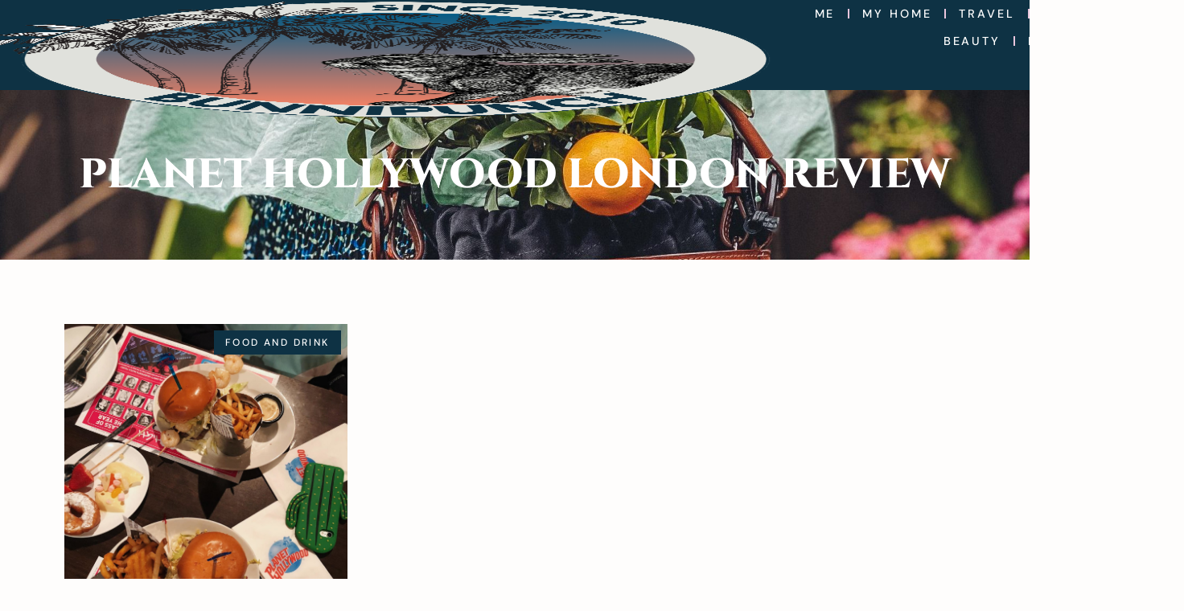

--- FILE ---
content_type: text/html; charset=UTF-8
request_url: https://www.bunnipunch.co.uk/tag/planet-hollywood-london-review/
body_size: 228739
content:
<!doctype html>
<html lang="en-GB">
<head>
	<meta charset="UTF-8">
	<meta name="viewport" content="width=device-width, initial-scale=1">
	<link rel="profile" href="https://gmpg.org/xfn/11">
	<meta name='robots' content='index, follow, max-image-preview:large, max-snippet:-1, max-video-preview:-1' />

<!-- Google Tag Manager for WordPress by gtm4wp.com -->
<script data-cfasync="false" data-pagespeed-no-defer>
	var gtm4wp_datalayer_name = "dataLayer";
	var dataLayer = dataLayer || [];
</script>
<!-- End Google Tag Manager for WordPress by gtm4wp.com -->
	<!-- This site is optimized with the Yoast SEO plugin v26.6 - https://yoast.com/wordpress/plugins/seo/ -->
	<title>Planet Hollywood London review Archives - Bunnipunch</title>
	<link rel="canonical" href="https://www.bunnipunch.co.uk/tag/planet-hollywood-london-review/" />
	<meta property="og:locale" content="en_GB" />
	<meta property="og:type" content="article" />
	<meta property="og:title" content="Planet Hollywood London review Archives - Bunnipunch" />
	<meta property="og:url" content="https://www.bunnipunch.co.uk/tag/planet-hollywood-london-review/" />
	<meta property="og:site_name" content="Bunnipunch" />
	<meta name="twitter:card" content="summary_large_image" />
	<script type="application/ld+json" class="yoast-schema-graph">{"@context":"https://schema.org","@graph":[{"@type":"CollectionPage","@id":"https://www.bunnipunch.co.uk/tag/planet-hollywood-london-review/","url":"https://www.bunnipunch.co.uk/tag/planet-hollywood-london-review/","name":"Planet Hollywood London review Archives - Bunnipunch","isPartOf":{"@id":"https://www.bunnipunch.co.uk/#website"},"primaryImageOfPage":{"@id":"https://www.bunnipunch.co.uk/tag/planet-hollywood-london-review/#primaryimage"},"image":{"@id":"https://www.bunnipunch.co.uk/tag/planet-hollywood-london-review/#primaryimage"},"thumbnailUrl":"https://www.bunnipunch.co.uk/wp-content/uploads/2018/08/C35929F7-1313-4808-A104-C7F279FB249B-1.jpg","breadcrumb":{"@id":"https://www.bunnipunch.co.uk/tag/planet-hollywood-london-review/#breadcrumb"},"inLanguage":"en-GB"},{"@type":"ImageObject","inLanguage":"en-GB","@id":"https://www.bunnipunch.co.uk/tag/planet-hollywood-london-review/#primaryimage","url":"https://www.bunnipunch.co.uk/wp-content/uploads/2018/08/C35929F7-1313-4808-A104-C7F279FB249B-1.jpg","contentUrl":"https://www.bunnipunch.co.uk/wp-content/uploads/2018/08/C35929F7-1313-4808-A104-C7F279FB249B-1.jpg","width":1920,"height":2440},{"@type":"BreadcrumbList","@id":"https://www.bunnipunch.co.uk/tag/planet-hollywood-london-review/#breadcrumb","itemListElement":[{"@type":"ListItem","position":1,"name":"Home","item":"https://www.bunnipunch.co.uk/"},{"@type":"ListItem","position":2,"name":"Planet Hollywood London review"}]},{"@type":"WebSite","@id":"https://www.bunnipunch.co.uk/#website","url":"https://www.bunnipunch.co.uk/","name":"Bunnipunch","description":"A lifestyle guide","potentialAction":[{"@type":"SearchAction","target":{"@type":"EntryPoint","urlTemplate":"https://www.bunnipunch.co.uk/?s={search_term_string}"},"query-input":{"@type":"PropertyValueSpecification","valueRequired":true,"valueName":"search_term_string"}}],"inLanguage":"en-GB"}]}</script>
	<!-- / Yoast SEO plugin. -->


<link rel='dns-prefetch' href='//stats.wp.com' />
<link rel="alternate" type="application/rss+xml" title="Bunnipunch &raquo; Feed" href="https://www.bunnipunch.co.uk/feed/" />
<link rel="alternate" type="application/rss+xml" title="Bunnipunch &raquo; Comments Feed" href="https://www.bunnipunch.co.uk/comments/feed/" />
<link rel="alternate" type="application/rss+xml" title="Bunnipunch &raquo; Planet Hollywood London review Tag Feed" href="https://www.bunnipunch.co.uk/tag/planet-hollywood-london-review/feed/" />
<script>(()=>{"use strict";const e=[400,500,600,700,800,900],t=e=>`wprm-min-${e}`,n=e=>`wprm-max-${e}`,s=new Set,o="ResizeObserver"in window,r=o?new ResizeObserver((e=>{for(const t of e)c(t.target)})):null,i=.5/(window.devicePixelRatio||1);function c(s){const o=s.getBoundingClientRect().width||0;for(let r=0;r<e.length;r++){const c=e[r],a=o<=c+i;o>c+i?s.classList.add(t(c)):s.classList.remove(t(c)),a?s.classList.add(n(c)):s.classList.remove(n(c))}}function a(e){s.has(e)||(s.add(e),r&&r.observe(e),c(e))}!function(e=document){e.querySelectorAll(".wprm-recipe").forEach(a)}();if(new MutationObserver((e=>{for(const t of e)for(const e of t.addedNodes)e instanceof Element&&(e.matches?.(".wprm-recipe")&&a(e),e.querySelectorAll?.(".wprm-recipe").forEach(a))})).observe(document.documentElement,{childList:!0,subtree:!0}),!o){let e=0;addEventListener("resize",(()=>{e&&cancelAnimationFrame(e),e=requestAnimationFrame((()=>s.forEach(c)))}),{passive:!0})}})();</script>		<!-- This site uses the Google Analytics by MonsterInsights plugin v9.11.1 - Using Analytics tracking - https://www.monsterinsights.com/ -->
							<script src="//www.googletagmanager.com/gtag/js?id=G-JK30KLX6M0"  data-cfasync="false" data-wpfc-render="false" async></script>
			<script data-cfasync="false" data-wpfc-render="false">
				var mi_version = '9.11.1';
				var mi_track_user = true;
				var mi_no_track_reason = '';
								var MonsterInsightsDefaultLocations = {"page_location":"https:\/\/www.bunnipunch.co.uk\/tag\/planet-hollywood-london-review\/"};
								if ( typeof MonsterInsightsPrivacyGuardFilter === 'function' ) {
					var MonsterInsightsLocations = (typeof MonsterInsightsExcludeQuery === 'object') ? MonsterInsightsPrivacyGuardFilter( MonsterInsightsExcludeQuery ) : MonsterInsightsPrivacyGuardFilter( MonsterInsightsDefaultLocations );
				} else {
					var MonsterInsightsLocations = (typeof MonsterInsightsExcludeQuery === 'object') ? MonsterInsightsExcludeQuery : MonsterInsightsDefaultLocations;
				}

								var disableStrs = [
										'ga-disable-G-JK30KLX6M0',
									];

				/* Function to detect opted out users */
				function __gtagTrackerIsOptedOut() {
					for (var index = 0; index < disableStrs.length; index++) {
						if (document.cookie.indexOf(disableStrs[index] + '=true') > -1) {
							return true;
						}
					}

					return false;
				}

				/* Disable tracking if the opt-out cookie exists. */
				if (__gtagTrackerIsOptedOut()) {
					for (var index = 0; index < disableStrs.length; index++) {
						window[disableStrs[index]] = true;
					}
				}

				/* Opt-out function */
				function __gtagTrackerOptout() {
					for (var index = 0; index < disableStrs.length; index++) {
						document.cookie = disableStrs[index] + '=true; expires=Thu, 31 Dec 2099 23:59:59 UTC; path=/';
						window[disableStrs[index]] = true;
					}
				}

				if ('undefined' === typeof gaOptout) {
					function gaOptout() {
						__gtagTrackerOptout();
					}
				}
								window.dataLayer = window.dataLayer || [];

				window.MonsterInsightsDualTracker = {
					helpers: {},
					trackers: {},
				};
				if (mi_track_user) {
					function __gtagDataLayer() {
						dataLayer.push(arguments);
					}

					function __gtagTracker(type, name, parameters) {
						if (!parameters) {
							parameters = {};
						}

						if (parameters.send_to) {
							__gtagDataLayer.apply(null, arguments);
							return;
						}

						if (type === 'event') {
														parameters.send_to = monsterinsights_frontend.v4_id;
							var hookName = name;
							if (typeof parameters['event_category'] !== 'undefined') {
								hookName = parameters['event_category'] + ':' + name;
							}

							if (typeof MonsterInsightsDualTracker.trackers[hookName] !== 'undefined') {
								MonsterInsightsDualTracker.trackers[hookName](parameters);
							} else {
								__gtagDataLayer('event', name, parameters);
							}
							
						} else {
							__gtagDataLayer.apply(null, arguments);
						}
					}

					__gtagTracker('js', new Date());
					__gtagTracker('set', {
						'developer_id.dZGIzZG': true,
											});
					if ( MonsterInsightsLocations.page_location ) {
						__gtagTracker('set', MonsterInsightsLocations);
					}
										__gtagTracker('config', 'G-JK30KLX6M0', {"forceSSL":"true","link_attribution":"true"} );
										window.gtag = __gtagTracker;										(function () {
						/* https://developers.google.com/analytics/devguides/collection/analyticsjs/ */
						/* ga and __gaTracker compatibility shim. */
						var noopfn = function () {
							return null;
						};
						var newtracker = function () {
							return new Tracker();
						};
						var Tracker = function () {
							return null;
						};
						var p = Tracker.prototype;
						p.get = noopfn;
						p.set = noopfn;
						p.send = function () {
							var args = Array.prototype.slice.call(arguments);
							args.unshift('send');
							__gaTracker.apply(null, args);
						};
						var __gaTracker = function () {
							var len = arguments.length;
							if (len === 0) {
								return;
							}
							var f = arguments[len - 1];
							if (typeof f !== 'object' || f === null || typeof f.hitCallback !== 'function') {
								if ('send' === arguments[0]) {
									var hitConverted, hitObject = false, action;
									if ('event' === arguments[1]) {
										if ('undefined' !== typeof arguments[3]) {
											hitObject = {
												'eventAction': arguments[3],
												'eventCategory': arguments[2],
												'eventLabel': arguments[4],
												'value': arguments[5] ? arguments[5] : 1,
											}
										}
									}
									if ('pageview' === arguments[1]) {
										if ('undefined' !== typeof arguments[2]) {
											hitObject = {
												'eventAction': 'page_view',
												'page_path': arguments[2],
											}
										}
									}
									if (typeof arguments[2] === 'object') {
										hitObject = arguments[2];
									}
									if (typeof arguments[5] === 'object') {
										Object.assign(hitObject, arguments[5]);
									}
									if ('undefined' !== typeof arguments[1].hitType) {
										hitObject = arguments[1];
										if ('pageview' === hitObject.hitType) {
											hitObject.eventAction = 'page_view';
										}
									}
									if (hitObject) {
										action = 'timing' === arguments[1].hitType ? 'timing_complete' : hitObject.eventAction;
										hitConverted = mapArgs(hitObject);
										__gtagTracker('event', action, hitConverted);
									}
								}
								return;
							}

							function mapArgs(args) {
								var arg, hit = {};
								var gaMap = {
									'eventCategory': 'event_category',
									'eventAction': 'event_action',
									'eventLabel': 'event_label',
									'eventValue': 'event_value',
									'nonInteraction': 'non_interaction',
									'timingCategory': 'event_category',
									'timingVar': 'name',
									'timingValue': 'value',
									'timingLabel': 'event_label',
									'page': 'page_path',
									'location': 'page_location',
									'title': 'page_title',
									'referrer' : 'page_referrer',
								};
								for (arg in args) {
																		if (!(!args.hasOwnProperty(arg) || !gaMap.hasOwnProperty(arg))) {
										hit[gaMap[arg]] = args[arg];
									} else {
										hit[arg] = args[arg];
									}
								}
								return hit;
							}

							try {
								f.hitCallback();
							} catch (ex) {
							}
						};
						__gaTracker.create = newtracker;
						__gaTracker.getByName = newtracker;
						__gaTracker.getAll = function () {
							return [];
						};
						__gaTracker.remove = noopfn;
						__gaTracker.loaded = true;
						window['__gaTracker'] = __gaTracker;
					})();
									} else {
										console.log("");
					(function () {
						function __gtagTracker() {
							return null;
						}

						window['__gtagTracker'] = __gtagTracker;
						window['gtag'] = __gtagTracker;
					})();
									}
			</script>
							<!-- / Google Analytics by MonsterInsights -->
		<style id='wp-img-auto-sizes-contain-inline-css'>
img:is([sizes=auto i],[sizes^="auto," i]){contain-intrinsic-size:3000px 1500px}
/*# sourceURL=wp-img-auto-sizes-contain-inline-css */
</style>
<link rel='stylesheet' id='wprm-public-css' href='https://www.bunnipunch.co.uk/wp-content/plugins/wp-recipe-maker/dist/public-modern.css?ver=10.2.4' media='all' />
<style id='wp-emoji-styles-inline-css'>

	img.wp-smiley, img.emoji {
		display: inline !important;
		border: none !important;
		box-shadow: none !important;
		height: 1em !important;
		width: 1em !important;
		margin: 0 0.07em !important;
		vertical-align: -0.1em !important;
		background: none !important;
		padding: 0 !important;
	}
/*# sourceURL=wp-emoji-styles-inline-css */
</style>
<link rel='stylesheet' id='wp-block-library-css' href='https://www.bunnipunch.co.uk/wp-includes/css/dist/block-library/style.min.css?ver=6.9' media='all' />
<link rel='stylesheet' id='mediaelement-css' href='https://www.bunnipunch.co.uk/wp-includes/js/mediaelement/mediaelementplayer-legacy.min.css?ver=4.2.17' media='all' />
<link rel='stylesheet' id='wp-mediaelement-css' href='https://www.bunnipunch.co.uk/wp-includes/js/mediaelement/wp-mediaelement.min.css?ver=6.9' media='all' />
<style id='jetpack-sharing-buttons-style-inline-css'>
.jetpack-sharing-buttons__services-list{display:flex;flex-direction:row;flex-wrap:wrap;gap:0;list-style-type:none;margin:5px;padding:0}.jetpack-sharing-buttons__services-list.has-small-icon-size{font-size:12px}.jetpack-sharing-buttons__services-list.has-normal-icon-size{font-size:16px}.jetpack-sharing-buttons__services-list.has-large-icon-size{font-size:24px}.jetpack-sharing-buttons__services-list.has-huge-icon-size{font-size:36px}@media print{.jetpack-sharing-buttons__services-list{display:none!important}}.editor-styles-wrapper .wp-block-jetpack-sharing-buttons{gap:0;padding-inline-start:0}ul.jetpack-sharing-buttons__services-list.has-background{padding:1.25em 2.375em}
/*# sourceURL=https://www.bunnipunch.co.uk/wp-content/plugins/jetpack/_inc/blocks/sharing-buttons/view.css */
</style>
<style id='global-styles-inline-css'>
:root{--wp--preset--aspect-ratio--square: 1;--wp--preset--aspect-ratio--4-3: 4/3;--wp--preset--aspect-ratio--3-4: 3/4;--wp--preset--aspect-ratio--3-2: 3/2;--wp--preset--aspect-ratio--2-3: 2/3;--wp--preset--aspect-ratio--16-9: 16/9;--wp--preset--aspect-ratio--9-16: 9/16;--wp--preset--color--black: #000000;--wp--preset--color--cyan-bluish-gray: #abb8c3;--wp--preset--color--white: #ffffff;--wp--preset--color--pale-pink: #f78da7;--wp--preset--color--vivid-red: #cf2e2e;--wp--preset--color--luminous-vivid-orange: #ff6900;--wp--preset--color--luminous-vivid-amber: #fcb900;--wp--preset--color--light-green-cyan: #7bdcb5;--wp--preset--color--vivid-green-cyan: #00d084;--wp--preset--color--pale-cyan-blue: #8ed1fc;--wp--preset--color--vivid-cyan-blue: #0693e3;--wp--preset--color--vivid-purple: #9b51e0;--wp--preset--gradient--vivid-cyan-blue-to-vivid-purple: linear-gradient(135deg,rgb(6,147,227) 0%,rgb(155,81,224) 100%);--wp--preset--gradient--light-green-cyan-to-vivid-green-cyan: linear-gradient(135deg,rgb(122,220,180) 0%,rgb(0,208,130) 100%);--wp--preset--gradient--luminous-vivid-amber-to-luminous-vivid-orange: linear-gradient(135deg,rgb(252,185,0) 0%,rgb(255,105,0) 100%);--wp--preset--gradient--luminous-vivid-orange-to-vivid-red: linear-gradient(135deg,rgb(255,105,0) 0%,rgb(207,46,46) 100%);--wp--preset--gradient--very-light-gray-to-cyan-bluish-gray: linear-gradient(135deg,rgb(238,238,238) 0%,rgb(169,184,195) 100%);--wp--preset--gradient--cool-to-warm-spectrum: linear-gradient(135deg,rgb(74,234,220) 0%,rgb(151,120,209) 20%,rgb(207,42,186) 40%,rgb(238,44,130) 60%,rgb(251,105,98) 80%,rgb(254,248,76) 100%);--wp--preset--gradient--blush-light-purple: linear-gradient(135deg,rgb(255,206,236) 0%,rgb(152,150,240) 100%);--wp--preset--gradient--blush-bordeaux: linear-gradient(135deg,rgb(254,205,165) 0%,rgb(254,45,45) 50%,rgb(107,0,62) 100%);--wp--preset--gradient--luminous-dusk: linear-gradient(135deg,rgb(255,203,112) 0%,rgb(199,81,192) 50%,rgb(65,88,208) 100%);--wp--preset--gradient--pale-ocean: linear-gradient(135deg,rgb(255,245,203) 0%,rgb(182,227,212) 50%,rgb(51,167,181) 100%);--wp--preset--gradient--electric-grass: linear-gradient(135deg,rgb(202,248,128) 0%,rgb(113,206,126) 100%);--wp--preset--gradient--midnight: linear-gradient(135deg,rgb(2,3,129) 0%,rgb(40,116,252) 100%);--wp--preset--font-size--small: 13px;--wp--preset--font-size--medium: 20px;--wp--preset--font-size--large: 36px;--wp--preset--font-size--x-large: 42px;--wp--preset--spacing--20: 0.44rem;--wp--preset--spacing--30: 0.67rem;--wp--preset--spacing--40: 1rem;--wp--preset--spacing--50: 1.5rem;--wp--preset--spacing--60: 2.25rem;--wp--preset--spacing--70: 3.38rem;--wp--preset--spacing--80: 5.06rem;--wp--preset--shadow--natural: 6px 6px 9px rgba(0, 0, 0, 0.2);--wp--preset--shadow--deep: 12px 12px 50px rgba(0, 0, 0, 0.4);--wp--preset--shadow--sharp: 6px 6px 0px rgba(0, 0, 0, 0.2);--wp--preset--shadow--outlined: 6px 6px 0px -3px rgb(255, 255, 255), 6px 6px rgb(0, 0, 0);--wp--preset--shadow--crisp: 6px 6px 0px rgb(0, 0, 0);}:root { --wp--style--global--content-size: 800px;--wp--style--global--wide-size: 1200px; }:where(body) { margin: 0; }.wp-site-blocks > .alignleft { float: left; margin-right: 2em; }.wp-site-blocks > .alignright { float: right; margin-left: 2em; }.wp-site-blocks > .aligncenter { justify-content: center; margin-left: auto; margin-right: auto; }:where(.wp-site-blocks) > * { margin-block-start: 24px; margin-block-end: 0; }:where(.wp-site-blocks) > :first-child { margin-block-start: 0; }:where(.wp-site-blocks) > :last-child { margin-block-end: 0; }:root { --wp--style--block-gap: 24px; }:root :where(.is-layout-flow) > :first-child{margin-block-start: 0;}:root :where(.is-layout-flow) > :last-child{margin-block-end: 0;}:root :where(.is-layout-flow) > *{margin-block-start: 24px;margin-block-end: 0;}:root :where(.is-layout-constrained) > :first-child{margin-block-start: 0;}:root :where(.is-layout-constrained) > :last-child{margin-block-end: 0;}:root :where(.is-layout-constrained) > *{margin-block-start: 24px;margin-block-end: 0;}:root :where(.is-layout-flex){gap: 24px;}:root :where(.is-layout-grid){gap: 24px;}.is-layout-flow > .alignleft{float: left;margin-inline-start: 0;margin-inline-end: 2em;}.is-layout-flow > .alignright{float: right;margin-inline-start: 2em;margin-inline-end: 0;}.is-layout-flow > .aligncenter{margin-left: auto !important;margin-right: auto !important;}.is-layout-constrained > .alignleft{float: left;margin-inline-start: 0;margin-inline-end: 2em;}.is-layout-constrained > .alignright{float: right;margin-inline-start: 2em;margin-inline-end: 0;}.is-layout-constrained > .aligncenter{margin-left: auto !important;margin-right: auto !important;}.is-layout-constrained > :where(:not(.alignleft):not(.alignright):not(.alignfull)){max-width: var(--wp--style--global--content-size);margin-left: auto !important;margin-right: auto !important;}.is-layout-constrained > .alignwide{max-width: var(--wp--style--global--wide-size);}body .is-layout-flex{display: flex;}.is-layout-flex{flex-wrap: wrap;align-items: center;}.is-layout-flex > :is(*, div){margin: 0;}body .is-layout-grid{display: grid;}.is-layout-grid > :is(*, div){margin: 0;}body{padding-top: 0px;padding-right: 0px;padding-bottom: 0px;padding-left: 0px;}a:where(:not(.wp-element-button)){text-decoration: underline;}:root :where(.wp-element-button, .wp-block-button__link){background-color: #32373c;border-width: 0;color: #fff;font-family: inherit;font-size: inherit;font-style: inherit;font-weight: inherit;letter-spacing: inherit;line-height: inherit;padding-top: calc(0.667em + 2px);padding-right: calc(1.333em + 2px);padding-bottom: calc(0.667em + 2px);padding-left: calc(1.333em + 2px);text-decoration: none;text-transform: inherit;}.has-black-color{color: var(--wp--preset--color--black) !important;}.has-cyan-bluish-gray-color{color: var(--wp--preset--color--cyan-bluish-gray) !important;}.has-white-color{color: var(--wp--preset--color--white) !important;}.has-pale-pink-color{color: var(--wp--preset--color--pale-pink) !important;}.has-vivid-red-color{color: var(--wp--preset--color--vivid-red) !important;}.has-luminous-vivid-orange-color{color: var(--wp--preset--color--luminous-vivid-orange) !important;}.has-luminous-vivid-amber-color{color: var(--wp--preset--color--luminous-vivid-amber) !important;}.has-light-green-cyan-color{color: var(--wp--preset--color--light-green-cyan) !important;}.has-vivid-green-cyan-color{color: var(--wp--preset--color--vivid-green-cyan) !important;}.has-pale-cyan-blue-color{color: var(--wp--preset--color--pale-cyan-blue) !important;}.has-vivid-cyan-blue-color{color: var(--wp--preset--color--vivid-cyan-blue) !important;}.has-vivid-purple-color{color: var(--wp--preset--color--vivid-purple) !important;}.has-black-background-color{background-color: var(--wp--preset--color--black) !important;}.has-cyan-bluish-gray-background-color{background-color: var(--wp--preset--color--cyan-bluish-gray) !important;}.has-white-background-color{background-color: var(--wp--preset--color--white) !important;}.has-pale-pink-background-color{background-color: var(--wp--preset--color--pale-pink) !important;}.has-vivid-red-background-color{background-color: var(--wp--preset--color--vivid-red) !important;}.has-luminous-vivid-orange-background-color{background-color: var(--wp--preset--color--luminous-vivid-orange) !important;}.has-luminous-vivid-amber-background-color{background-color: var(--wp--preset--color--luminous-vivid-amber) !important;}.has-light-green-cyan-background-color{background-color: var(--wp--preset--color--light-green-cyan) !important;}.has-vivid-green-cyan-background-color{background-color: var(--wp--preset--color--vivid-green-cyan) !important;}.has-pale-cyan-blue-background-color{background-color: var(--wp--preset--color--pale-cyan-blue) !important;}.has-vivid-cyan-blue-background-color{background-color: var(--wp--preset--color--vivid-cyan-blue) !important;}.has-vivid-purple-background-color{background-color: var(--wp--preset--color--vivid-purple) !important;}.has-black-border-color{border-color: var(--wp--preset--color--black) !important;}.has-cyan-bluish-gray-border-color{border-color: var(--wp--preset--color--cyan-bluish-gray) !important;}.has-white-border-color{border-color: var(--wp--preset--color--white) !important;}.has-pale-pink-border-color{border-color: var(--wp--preset--color--pale-pink) !important;}.has-vivid-red-border-color{border-color: var(--wp--preset--color--vivid-red) !important;}.has-luminous-vivid-orange-border-color{border-color: var(--wp--preset--color--luminous-vivid-orange) !important;}.has-luminous-vivid-amber-border-color{border-color: var(--wp--preset--color--luminous-vivid-amber) !important;}.has-light-green-cyan-border-color{border-color: var(--wp--preset--color--light-green-cyan) !important;}.has-vivid-green-cyan-border-color{border-color: var(--wp--preset--color--vivid-green-cyan) !important;}.has-pale-cyan-blue-border-color{border-color: var(--wp--preset--color--pale-cyan-blue) !important;}.has-vivid-cyan-blue-border-color{border-color: var(--wp--preset--color--vivid-cyan-blue) !important;}.has-vivid-purple-border-color{border-color: var(--wp--preset--color--vivid-purple) !important;}.has-vivid-cyan-blue-to-vivid-purple-gradient-background{background: var(--wp--preset--gradient--vivid-cyan-blue-to-vivid-purple) !important;}.has-light-green-cyan-to-vivid-green-cyan-gradient-background{background: var(--wp--preset--gradient--light-green-cyan-to-vivid-green-cyan) !important;}.has-luminous-vivid-amber-to-luminous-vivid-orange-gradient-background{background: var(--wp--preset--gradient--luminous-vivid-amber-to-luminous-vivid-orange) !important;}.has-luminous-vivid-orange-to-vivid-red-gradient-background{background: var(--wp--preset--gradient--luminous-vivid-orange-to-vivid-red) !important;}.has-very-light-gray-to-cyan-bluish-gray-gradient-background{background: var(--wp--preset--gradient--very-light-gray-to-cyan-bluish-gray) !important;}.has-cool-to-warm-spectrum-gradient-background{background: var(--wp--preset--gradient--cool-to-warm-spectrum) !important;}.has-blush-light-purple-gradient-background{background: var(--wp--preset--gradient--blush-light-purple) !important;}.has-blush-bordeaux-gradient-background{background: var(--wp--preset--gradient--blush-bordeaux) !important;}.has-luminous-dusk-gradient-background{background: var(--wp--preset--gradient--luminous-dusk) !important;}.has-pale-ocean-gradient-background{background: var(--wp--preset--gradient--pale-ocean) !important;}.has-electric-grass-gradient-background{background: var(--wp--preset--gradient--electric-grass) !important;}.has-midnight-gradient-background{background: var(--wp--preset--gradient--midnight) !important;}.has-small-font-size{font-size: var(--wp--preset--font-size--small) !important;}.has-medium-font-size{font-size: var(--wp--preset--font-size--medium) !important;}.has-large-font-size{font-size: var(--wp--preset--font-size--large) !important;}.has-x-large-font-size{font-size: var(--wp--preset--font-size--x-large) !important;}
:root :where(.wp-block-pullquote){font-size: 1.5em;line-height: 1.6;}
/*# sourceURL=global-styles-inline-css */
</style>
<link rel='stylesheet' id='contact-form-7-css' href='https://www.bunnipunch.co.uk/wp-content/plugins/contact-form-7/includes/css/styles.css?ver=6.1.4' media='all' />
<link rel='stylesheet' id='hello-elementor-css' href='https://www.bunnipunch.co.uk/wp-content/themes/hello-elementor/assets/css/reset.css?ver=3.4.5' media='all' />
<link rel='stylesheet' id='hello-elementor-theme-style-css' href='https://www.bunnipunch.co.uk/wp-content/themes/hello-elementor/assets/css/theme.css?ver=3.4.5' media='all' />
<link rel='stylesheet' id='hello-elementor-header-footer-css' href='https://www.bunnipunch.co.uk/wp-content/themes/hello-elementor/assets/css/header-footer.css?ver=3.4.5' media='all' />
<link rel='stylesheet' id='e-sticky-css' href='https://www.bunnipunch.co.uk/wp-content/plugins/elementor-pro/assets/css/modules/sticky.min.css?ver=3.34.0' media='all' />
<link rel='stylesheet' id='elementor-frontend-css' href='https://www.bunnipunch.co.uk/wp-content/plugins/elementor/assets/css/frontend.min.css?ver=3.34.0' media='all' />
<style id='elementor-frontend-inline-css'>
.elementor-kit-28007{--e-global-color-primary:#FFFFFF;--e-global-color-secondary:#FEFDFC;--e-global-color-text:#101010;--e-global-color-accent:#39180D;--e-global-color-e6bff31:#4054B2;--e-global-color-69c5d743:#23A455;--e-global-color-38e6a60d:#000;--e-global-color-63a51f7:#FFF;--e-global-color-61fc9043:#E0B8B8;--e-global-color-8870594:#FBF7F4;--e-global-color-60da78b:#00000000;--e-global-typography-primary-font-family:"DM Sans";--e-global-typography-primary-font-size:1rem;--e-global-typography-secondary-font-family:"DM Sans";--e-global-typography-secondary-font-size:1rem;--e-global-typography-text-font-family:"DM Sans";--e-global-typography-text-font-size:1rem;--e-global-typography-accent-font-family:"DM Sans";--e-global-typography-accent-font-size:0.9rem;--e-global-typography-accent-font-weight:500;--e-global-typography-accent-text-transform:uppercase;--e-global-typography-accent-letter-spacing:0.2em;--e-global-typography-15bca2e-font-family:"lindsey-signature";--e-global-typography-15bca2e-text-transform:lowercase;background-color:var( --e-global-color-secondary );font-family:"DM Sans", Sans-serif;font-size:1rem;font-weight:400;line-height:1.4;}.elementor-kit-28007 button,.elementor-kit-28007 input[type="button"],.elementor-kit-28007 input[type="submit"],.elementor-kit-28007 .elementor-button{background-color:var( --e-global-color-60da78b );font-family:var( --e-global-typography-accent-font-family ), Sans-serif;font-size:var( --e-global-typography-accent-font-size );font-weight:var( --e-global-typography-accent-font-weight );text-transform:var( --e-global-typography-accent-text-transform );line-height:var( --e-global-typography-accent-line-height );letter-spacing:var( --e-global-typography-accent-letter-spacing );word-spacing:var( --e-global-typography-accent-word-spacing );color:var( --e-global-color-text );border-style:solid;border-width:1px 1px 1px 1px;border-color:var( --e-global-color-text );border-radius:0rem 0rem 0rem 0rem;}.elementor-kit-28007 button:hover,.elementor-kit-28007 button:focus,.elementor-kit-28007 input[type="button"]:hover,.elementor-kit-28007 input[type="button"]:focus,.elementor-kit-28007 input[type="submit"]:hover,.elementor-kit-28007 input[type="submit"]:focus,.elementor-kit-28007 .elementor-button:hover,.elementor-kit-28007 .elementor-button:focus{background-color:var( --e-global-color-60da78b );color:var( --e-global-color-text );}.elementor-kit-28007 e-page-transition{background-color:#FFBC7D;}.elementor-kit-28007 p{margin-block-end:1rem;}.elementor-kit-28007 a{color:var( --e-global-color-text );}.elementor-kit-28007 h1{font-family:"ZT Bros Oskon 90s", Sans-serif;font-size:12.2rem;font-weight:400;text-transform:uppercase;line-height:1;}.elementor-kit-28007 h2{font-family:"ZT Bros Oskon 90s", Sans-serif;font-size:5.2rem;font-weight:400;text-transform:uppercase;line-height:1;}.elementor-kit-28007 h3{font-family:"ZT Bros Oskon 90s", Sans-serif;font-size:3.2rem;font-weight:400;text-transform:uppercase;line-height:1;}.elementor-kit-28007 h4{font-family:"ZT Bros Oskon 90s", Sans-serif;font-size:2.2rem;font-weight:400;text-transform:uppercase;line-height:1;}.elementor-kit-28007 h5{font-family:"ZT Bros Oskon 90s", Sans-serif;font-size:1.6rem;font-weight:400;line-height:1;}.elementor-kit-28007 h6{font-family:"ZT Bros Oskon 90s", Sans-serif;font-size:1.4rem;font-weight:400;line-height:1;}.elementor-section.elementor-section-boxed > .elementor-container{max-width:1800px;}.e-con{--container-max-width:1800px;}.elementor-widget:not(:last-child){margin-block-end:1rem;}.elementor-element{--widgets-spacing:1rem 1rem;--widgets-spacing-row:1rem;--widgets-spacing-column:1rem;}{}h1.entry-title{display:var(--page-title-display);}.site-header .site-branding{flex-direction:column;align-items:stretch;}.site-header{padding-inline-end:0px;padding-inline-start:0px;}.site-footer .site-branding{flex-direction:column;align-items:stretch;}@media(max-width:1024px){.elementor-kit-28007{--e-global-typography-primary-font-size:1.6vw;--e-global-typography-secondary-font-size:1.6vw;--e-global-typography-text-font-size:1.6vw;--e-global-typography-accent-font-size:1.4vw;font-size:1.6vw;}.elementor-kit-28007 p{margin-block-end:1rem;}.elementor-kit-28007 h1{font-size:16vw;}.elementor-kit-28007 h2{font-size:6.6vw;}.elementor-kit-28007 h3{font-size:3.6vw;}.elementor-kit-28007 h4{font-size:2.6vw;}.elementor-kit-28007 h5{font-size:2vw;}.elementor-kit-28007 h6{font-size:1.8vw;}.elementor-kit-28007 button,.elementor-kit-28007 input[type="button"],.elementor-kit-28007 input[type="submit"],.elementor-kit-28007 .elementor-button{font-size:var( --e-global-typography-accent-font-size );line-height:var( --e-global-typography-accent-line-height );letter-spacing:var( --e-global-typography-accent-letter-spacing );word-spacing:var( --e-global-typography-accent-word-spacing );}.elementor-section.elementor-section-boxed > .elementor-container{max-width:1024px;}.e-con{--container-max-width:1024px;}}@media(max-width:767px){.elementor-kit-28007{--e-global-typography-primary-font-size:3.8vw;--e-global-typography-secondary-font-size:3.8vw;--e-global-typography-text-font-size:3.8vw;--e-global-typography-accent-font-size:3.4vw;font-size:3.8vw;}.elementor-kit-28007 p{margin-block-end:1rem;}.elementor-kit-28007 h1{font-size:26.6vw;}.elementor-kit-28007 h2{font-size:12.6vw;}.elementor-kit-28007 h3{font-size:7.6vw;}.elementor-kit-28007 h4{font-size:6.6vw;}.elementor-kit-28007 h5{font-size:5.6vw;}.elementor-kit-28007 h6{font-size:4.6vw;}.elementor-kit-28007 button,.elementor-kit-28007 input[type="button"],.elementor-kit-28007 input[type="submit"],.elementor-kit-28007 .elementor-button{font-size:var( --e-global-typography-accent-font-size );line-height:var( --e-global-typography-accent-line-height );letter-spacing:var( --e-global-typography-accent-letter-spacing );word-spacing:var( --e-global-typography-accent-word-spacing );}.elementor-section.elementor-section-boxed > .elementor-container{max-width:767px;}.e-con{--container-max-width:767px;}}/* Start custom CSS */html, body {
    -webkit-font-smoothing: antialiased;
        overflow-x: hidden;
    overflow-y: visible;
}

body.menu-open {
    height: 100vh !important;
    max-height: 100vh !important;
    overflow: hidden !important;
}

a {
    transition: .15s ease-in-out;
        color: inherit;
}

h1:only-child, h2:only-child, h3:only-child, h4:only-child, h5:only-child, h6:only-child, p:only-child {
    margin: 0;
}

h1:last-child, h2:last-child, h3:last-child, h4:last-child, h5:last-child, h6:last-child, p:last-child {
    margin: 0;
}

#site-header, #site-footer {
    display: none;
}

h1 a,
h2 a,
h3 a,
h4 a,
h5 a,
h6 a,
p a {
    color: inherit !important;
}/* End custom CSS */
.elementor-28025 .elementor-element.elementor-element-76289930{--display:flex;--min-height:1.5rem;--flex-direction:row;--container-widget-width:calc( ( 1 - var( --container-widget-flex-grow ) ) * 100% );--container-widget-height:100%;--container-widget-flex-grow:1;--container-widget-align-self:stretch;--flex-wrap-mobile:wrap;--justify-content:center;--align-items:center;--gap:2rem 2rem;--row-gap:2rem;--column-gap:2rem;--flex-wrap:wrap;--align-content:center;border-style:none;--border-style:none;--margin-top:0rem;--margin-bottom:0rem;--margin-left:0rem;--margin-right:0rem;--padding-top:0rem;--padding-bottom:0rem;--padding-left:0rem;--padding-right:0rem;--z-index:995;}.elementor-28025 .elementor-element.elementor-element-76289930:not(.elementor-motion-effects-element-type-background), .elementor-28025 .elementor-element.elementor-element-76289930 > .elementor-motion-effects-container > .elementor-motion-effects-layer{background-color:#0E3244;}.elementor-28025 .elementor-element.elementor-element-76289930.e-con{--flex-grow:0;--flex-shrink:0;}.elementor-28025 .elementor-element.elementor-element-7345f52 > .elementor-widget-container{margin:0rem -3rem -3rem -3rem;padding:0rem 0rem 0rem 0rem;}.elementor-28025 .elementor-element.elementor-element-7345f52.elementor-element{--flex-grow:0;--flex-shrink:1;}.elementor-28025 .elementor-element.elementor-element-7345f52{text-align:start;}.elementor-28025 .elementor-element.elementor-element-7345f52 img{width:100%;max-width:100%;height:10rem;object-fit:fill;opacity:1;border-style:none;border-radius:0px 0px 0px 0px;box-shadow:0px 0px 0px 0px rgba(0,0,0,0.5);}.elementor-28025 .elementor-element.elementor-element-44305e3 > .elementor-widget-container{margin:0rem 0rem 0rem 0rem;padding:0rem 0rem 0rem 4rem;}.elementor-28025 .elementor-element.elementor-element-44305e3 .elementor-menu-toggle{margin-right:auto;background-color:var( --e-global-color-60da78b );}.elementor-28025 .elementor-element.elementor-element-44305e3 .elementor-nav-menu .elementor-item{font-family:var( --e-global-typography-accent-font-family ), Sans-serif;font-size:var( --e-global-typography-accent-font-size );font-weight:var( --e-global-typography-accent-font-weight );text-transform:var( --e-global-typography-accent-text-transform );line-height:var( --e-global-typography-accent-line-height );letter-spacing:var( --e-global-typography-accent-letter-spacing );word-spacing:var( --e-global-typography-accent-word-spacing );}.elementor-28025 .elementor-element.elementor-element-44305e3 .elementor-nav-menu--main .elementor-item{color:#FFFFFF;fill:#FFFFFF;padding-left:0rem;padding-right:0rem;padding-top:0.5rem;padding-bottom:0.5rem;}.elementor-28025 .elementor-element.elementor-element-44305e3 .elementor-nav-menu--main .elementor-item:hover,
					.elementor-28025 .elementor-element.elementor-element-44305e3 .elementor-nav-menu--main .elementor-item.elementor-item-active,
					.elementor-28025 .elementor-element.elementor-element-44305e3 .elementor-nav-menu--main .elementor-item.highlighted,
					.elementor-28025 .elementor-element.elementor-element-44305e3 .elementor-nav-menu--main .elementor-item:focus{color:#C5BFC3;fill:#C5BFC3;}.elementor-28025 .elementor-element.elementor-element-44305e3 .elementor-nav-menu--main:not(.e--pointer-framed) .elementor-item:before,
					.elementor-28025 .elementor-element.elementor-element-44305e3 .elementor-nav-menu--main:not(.e--pointer-framed) .elementor-item:after{background-color:var( --e-global-color-accent );}.elementor-28025 .elementor-element.elementor-element-44305e3 .e--pointer-framed .elementor-item:before,
					.elementor-28025 .elementor-element.elementor-element-44305e3 .e--pointer-framed .elementor-item:after{border-color:var( --e-global-color-accent );}.elementor-28025 .elementor-element.elementor-element-44305e3 .elementor-nav-menu--main .elementor-item.elementor-item-active{color:#C5BFC3;}.elementor-28025 .elementor-element.elementor-element-44305e3 .elementor-nav-menu--main:not(.e--pointer-framed) .elementor-item.elementor-item-active:before,
					.elementor-28025 .elementor-element.elementor-element-44305e3 .elementor-nav-menu--main:not(.e--pointer-framed) .elementor-item.elementor-item-active:after{background-color:#FFFCFC;}.elementor-28025 .elementor-element.elementor-element-44305e3 .e--pointer-framed .elementor-item.elementor-item-active:before,
					.elementor-28025 .elementor-element.elementor-element-44305e3 .e--pointer-framed .elementor-item.elementor-item-active:after{border-color:#FFFCFC;}.elementor-28025 .elementor-element.elementor-element-44305e3{--e-nav-menu-divider-content:"";--e-nav-menu-divider-style:solid;--e-nav-menu-divider-color:#E9C6DD;--e-nav-menu-horizontal-menu-item-margin:calc( 2rem / 2 );}.elementor-28025 .elementor-element.elementor-element-44305e3 .e--pointer-framed .elementor-item:before{border-width:1px;}.elementor-28025 .elementor-element.elementor-element-44305e3 .e--pointer-framed.e--animation-draw .elementor-item:before{border-width:0 0 1px 1px;}.elementor-28025 .elementor-element.elementor-element-44305e3 .e--pointer-framed.e--animation-draw .elementor-item:after{border-width:1px 1px 0 0;}.elementor-28025 .elementor-element.elementor-element-44305e3 .e--pointer-framed.e--animation-corners .elementor-item:before{border-width:1px 0 0 1px;}.elementor-28025 .elementor-element.elementor-element-44305e3 .e--pointer-framed.e--animation-corners .elementor-item:after{border-width:0 1px 1px 0;}.elementor-28025 .elementor-element.elementor-element-44305e3 .e--pointer-underline .elementor-item:after,
					 .elementor-28025 .elementor-element.elementor-element-44305e3 .e--pointer-overline .elementor-item:before,
					 .elementor-28025 .elementor-element.elementor-element-44305e3 .e--pointer-double-line .elementor-item:before,
					 .elementor-28025 .elementor-element.elementor-element-44305e3 .e--pointer-double-line .elementor-item:after{height:1px;}.elementor-28025 .elementor-element.elementor-element-44305e3 .elementor-nav-menu--main:not(.elementor-nav-menu--layout-horizontal) .elementor-nav-menu > li:not(:last-child){margin-bottom:2rem;}.elementor-28025 .elementor-element.elementor-element-44305e3 .elementor-nav-menu--dropdown a, .elementor-28025 .elementor-element.elementor-element-44305e3 .elementor-menu-toggle{color:var( --e-global-color-text );fill:var( --e-global-color-text );}.elementor-28025 .elementor-element.elementor-element-44305e3 .elementor-nav-menu--dropdown{background-color:var( --e-global-color-primary );}.elementor-28025 .elementor-element.elementor-element-44305e3 .elementor-nav-menu--dropdown a:hover,
					.elementor-28025 .elementor-element.elementor-element-44305e3 .elementor-nav-menu--dropdown a:focus,
					.elementor-28025 .elementor-element.elementor-element-44305e3 .elementor-nav-menu--dropdown a.elementor-item-active,
					.elementor-28025 .elementor-element.elementor-element-44305e3 .elementor-nav-menu--dropdown a.highlighted,
					.elementor-28025 .elementor-element.elementor-element-44305e3 .elementor-menu-toggle:hover,
					.elementor-28025 .elementor-element.elementor-element-44305e3 .elementor-menu-toggle:focus{color:var( --e-global-color-text );}.elementor-28025 .elementor-element.elementor-element-44305e3 .elementor-nav-menu--dropdown a.elementor-item-active{color:var( --e-global-color-text );}.elementor-28025 .elementor-element.elementor-element-44305e3 .elementor-nav-menu--dropdown .elementor-item, .elementor-28025 .elementor-element.elementor-element-44305e3 .elementor-nav-menu--dropdown  .elementor-sub-item{font-family:var( --e-global-typography-accent-font-family ), Sans-serif;font-size:var( --e-global-typography-accent-font-size );font-weight:var( --e-global-typography-accent-font-weight );text-transform:var( --e-global-typography-accent-text-transform );letter-spacing:var( --e-global-typography-accent-letter-spacing );word-spacing:var( --e-global-typography-accent-word-spacing );}.elementor-28025 .elementor-element.elementor-element-44305e3 div.elementor-menu-toggle{color:#8F8181;}.elementor-28025 .elementor-element.elementor-element-44305e3 div.elementor-menu-toggle svg{fill:#8F8181;}body:not(.rtl) .elementor-28025 .elementor-element.elementor-element-273a4d74{left:0px;}body.rtl .elementor-28025 .elementor-element.elementor-element-273a4d74{right:0px;}.elementor-28025 .elementor-element.elementor-element-273a4d74{top:0px;}.elementor-theme-builder-content-area{height:400px;}.elementor-location-header:before, .elementor-location-footer:before{content:"";display:table;clear:both;}@media(min-width:768px){.elementor-28025 .elementor-element.elementor-element-76289930{--width:115%;}}@media(max-width:1024px){.elementor-28025 .elementor-element.elementor-element-76289930{--min-height:5.2rem;--flex-direction:row;--container-widget-width:initial;--container-widget-height:100%;--container-widget-flex-grow:1;--container-widget-align-self:stretch;--flex-wrap-mobile:wrap;--padding-top:0rem;--padding-bottom:0rem;--padding-left:3rem;--padding-right:3rem;}.elementor-28025 .elementor-element.elementor-element-7345f52 img{max-width:100%;height:7.2rem;}.elementor-28025 .elementor-element.elementor-element-44305e3 .elementor-nav-menu .elementor-item{font-size:var( --e-global-typography-accent-font-size );line-height:var( --e-global-typography-accent-line-height );letter-spacing:var( --e-global-typography-accent-letter-spacing );word-spacing:var( --e-global-typography-accent-word-spacing );}.elementor-28025 .elementor-element.elementor-element-44305e3{--e-nav-menu-horizontal-menu-item-margin:calc( 1.4rem / 2 );}.elementor-28025 .elementor-element.elementor-element-44305e3 .elementor-nav-menu--main:not(.elementor-nav-menu--layout-horizontal) .elementor-nav-menu > li:not(:last-child){margin-bottom:1.4rem;}.elementor-28025 .elementor-element.elementor-element-44305e3 .elementor-nav-menu--dropdown .elementor-item, .elementor-28025 .elementor-element.elementor-element-44305e3 .elementor-nav-menu--dropdown  .elementor-sub-item{font-size:var( --e-global-typography-accent-font-size );letter-spacing:var( --e-global-typography-accent-letter-spacing );word-spacing:var( --e-global-typography-accent-word-spacing );}.elementor-28025 .elementor-element.elementor-element-44305e3 .elementor-nav-menu--dropdown a{padding-left:0.8rem;padding-right:0.8rem;padding-top:0.3rem;padding-bottom:0.3rem;}}@media(max-width:767px){.elementor-28025 .elementor-element.elementor-element-76289930{--flex-direction:row;--container-widget-width:initial;--container-widget-height:100%;--container-widget-flex-grow:1;--container-widget-align-self:stretch;--flex-wrap-mobile:wrap;--padding-top:0rem;--padding-bottom:0rem;--padding-left:2rem;--padding-right:2rem;}.elementor-28025 .elementor-element.elementor-element-7345f52{width:auto;max-width:auto;z-index:1000;text-align:start;}.elementor-28025 .elementor-element.elementor-element-7345f52 img{height:5.1rem;}.elementor-28025 .elementor-element.elementor-element-44305e3 .elementor-nav-menu .elementor-item{font-size:var( --e-global-typography-accent-font-size );line-height:var( --e-global-typography-accent-line-height );letter-spacing:var( --e-global-typography-accent-letter-spacing );word-spacing:var( --e-global-typography-accent-word-spacing );}.elementor-28025 .elementor-element.elementor-element-44305e3 .elementor-nav-menu--dropdown .elementor-item, .elementor-28025 .elementor-element.elementor-element-44305e3 .elementor-nav-menu--dropdown  .elementor-sub-item{font-size:var( --e-global-typography-accent-font-size );letter-spacing:var( --e-global-typography-accent-letter-spacing );word-spacing:var( --e-global-typography-accent-word-spacing );}.elementor-28025 .elementor-element.elementor-element-44305e3 .elementor-nav-menu--dropdown a{padding-left:1.5rem;padding-right:1.5rem;padding-top:0.8rem;padding-bottom:0.8rem;}.elementor-28025 .elementor-element.elementor-element-44305e3{--nav-menu-icon-size:44px;}}/* Start custom CSS for nav-menu, class: .elementor-element-44305e3 */.elementor-28025 .elementor-element.elementor-element-44305e3 .sub-arrow {
    display: none;
}

.elementor-28025 .elementor-element.elementor-element-44305e3 .elementor-sub-item:hover {
    background-color: transparent !important;
}

.elementor-28025 .elementor-element.elementor-element-44305e3 .elementor-menu-toggle {
    padding-left: 0;
    padding-right: 0;
}

.elementor-28025 .elementor-element.elementor-element-44305e3 .elementor-sub-item.elementor-item-active {
    background-color: transparent !important;
}

.elementor-28025 .elementor-element.elementor-element-44305e3 .elementor-nav-menu--dropdown { 
    margin-top: 1rem !important;
    box-shadow: 0 2px 5px rgba(0,0,0,.1);
    -moz-box-shadow: 0 2px 5px rgba(0,0,0,.1);
    -webkit-box-shadow: 0 2px 5px rgba(0,0,0,.1);
    padding: 1rem 0.5rem;
    border-top: 2px solid var(--e-global-color-accent);
}

.elementor-28025 .elementor-element.elementor-element-44305e3 .elementor-nav-menu--dropdown a {
        font-size: 1rem;
    font-weight: 600;
    letter-spacing: 0.2em;
    text-transform: uppercase;
    font-style: normal;
    text-decoration: none;
}

 .elementor-28025 .elementor-element.elementor-element-44305e3 .sub-menu.elementor-nav-menu--dropdown .elementor-sub-item {
    font-size: 0.9rem;
}   

@media (max-width: 1064px) {
 .elementor-28025 .elementor-element.elementor-element-44305e3 .sub-menu.elementor-nav-menu--dropdown .elementor-sub-item {
    font-size: 1.4vw;
}   
}

@media (max-width: 767px) {

.elementor-28025 .elementor-element.elementor-element-44305e3 .sub-arrow {
    display: none !important;
}

.elementor-28025 .elementor-element.elementor-element-44305e3 .elementor-nav-menu--dropdown a {
  font-weight: 400;
    text-transform: uppercase;
    font-style: normal;
    text-decoration: none;
    font-size: 1.6rem;
    border: none;  
}

  .elementor-28025 .elementor-element.elementor-element-44305e3 .elementor-nav-menu--main > .elementor-nav-menu > li > .elementor-nav-menu--dropdown, .elementor-28025 .elementor-element.elementor-element-44305e3 .elementor-nav-menu__container.elementor-nav-menu--dropdown {
    position: fixed !important;
    top: 0 !important;
    left: 0 !important;
    width: 100% !important;
    height: 100% !important;
    max-height: 100% !important;
    margin: 0 !important;
    display: flex;
    justify-content: flex-start;
    z-index: 100;
    padding-top: 12rem;
}  

.elementor-28025 .elementor-element.elementor-element-44305e3 .elementor-nav-menu {
    margin: 0;
    width: 100%;
}

.elementor-28025 .elementor-element.elementor-element-44305e3 .elementor-sub-item:hover {
    background-color: transparent !important;
}

.elementor-28025 .elementor-element.elementor-element-44305e3 .elementor-nav-menu--dropdown .elementor-item.elementor-item-active, .elementor-28025 .elementor-element.elementor-element-44305e3 .elementor-nav-menu--dropdown .elementor-item.highlighted, .elementor-28025 .elementor-element.elementor-element-44305e3 .elementor-nav-menu--dropdown .elementor-item:focus, .elementor-28025 .elementor-element.elementor-element-44305e3 .elementor-nav-menu--dropdown .elementor-item:hover, .elementor-28025 .elementor-element.elementor-element-44305e3 .elementor-sub-item.elementor-item-active, .elementor-sub-item.highlighted, .elementor-28025 .elementor-element.elementor-element-44305e3 .elementor-sub-item:focus, .elementor-sub-item:hover {
    background-color: transparent !important;
    text-decoration: underline !important;
    text-underline-offset: 0.5rem !important;
    text-decoration-thickness: 1px !important;
}

.elementor-28025 .elementor-element.elementor-element-44305e3  .elementor-menu-toggle {
    color: inherit !important;
}

.elementor-28025 .elementor-element.elementor-element-44305e3 .elementor-menu-toggle {
    position: relative;
    z-index: 1000;
}

.elementor-28025 .elementor-element.elementor-element-44305e3 span.elementor-menu-toggle__icon--close, .elementor-28025 .elementor-element.elementor-element-44305e3 span.elementor-menu-toggle__icon--open {
    line-height: 0;
}

.elementor-28025 .elementor-element.elementor-element-44305e3 .elementor-nav-menu--dropdown { 
    box-shadow: none;
}

.elementor-28025 .elementor-element.elementor-element-44305e3 .sub-menu.elementor-nav-menu--dropdown {
    padding: 1rem 0rem;
}

.elementor-28025 .elementor-element.elementor-element-44305e3 .sub-menu.elementor-nav-menu--dropdown .elementor-sub-item {
    font-size: inherit;
        padding-left: 3rem;
}

.elementor-nav-menu--toggle {
    margin: 0 !important;
}
}/* End custom CSS */
/* Start custom CSS for html, class: .elementor-element-273a4d74 */.elementor-28025 .elementor-element.elementor-element-273a4d74 {
    visibility: hidden;
}/* End custom CSS */
.elementor-28014 .elementor-element.elementor-element-d058b5d{--display:flex;}.elementor-28014 .elementor-element.elementor-element-499ec03{--divider-border-style:curved;--divider-color:#0E3244;--divider-border-width:1px;width:100%;max-width:100%;--divider-pattern-height:27.4px;--divider-pattern-size:20px;}.elementor-28014 .elementor-element.elementor-element-499ec03 > .elementor-widget-container{padding:-4px 0px -4px 0px;}.elementor-28014 .elementor-element.elementor-element-499ec03 .elementor-divider-separator{width:100%;}.elementor-28014 .elementor-element.elementor-element-499ec03 .elementor-divider{padding-block-start:8px;padding-block-end:8px;}.elementor-28014 .elementor-element.elementor-element-24f9aeb{width:var( --container-widget-width, 100% );max-width:100%;--container-widget-width:100%;--container-widget-flex-grow:0;}.elementor-28014 .elementor-element.elementor-element-24f9aeb > .elementor-widget-container{margin:0px 0px 0px 0px;padding:0px 0px 0px 0px;}.elementor-28014 .elementor-element.elementor-element-2a16038{--display:flex;--min-height:372px;--flex-direction:row;--container-widget-width:initial;--container-widget-height:100%;--container-widget-flex-grow:1;--container-widget-align-self:stretch;--flex-wrap-mobile:wrap;--gap:0rem 0rem;--row-gap:0rem;--column-gap:0rem;border-style:none;--border-style:none;--margin-top:0rem;--margin-bottom:0rem;--margin-left:0rem;--margin-right:0rem;--padding-top:2rem;--padding-bottom:2rem;--padding-left:4rem;--padding-right:4rem;}.elementor-28014 .elementor-element.elementor-element-2a16038:not(.elementor-motion-effects-element-type-background), .elementor-28014 .elementor-element.elementor-element-2a16038 > .elementor-motion-effects-container > .elementor-motion-effects-layer{background-color:#0E3244;}.elementor-28014 .elementor-element.elementor-element-31822700{--display:flex;--margin-top:0rem;--margin-bottom:0rem;--margin-left:0rem;--margin-right:0rem;--padding-top:0rem;--padding-bottom:0rem;--padding-left:0rem;--padding-right:0rem;}.elementor-28014 .elementor-element.elementor-element-6fda4ccb{text-align:start;font-family:var( --e-global-typography-accent-font-family ), Sans-serif;font-size:var( --e-global-typography-accent-font-size );font-weight:var( --e-global-typography-accent-font-weight );text-transform:var( --e-global-typography-accent-text-transform );line-height:var( --e-global-typography-accent-line-height );letter-spacing:var( --e-global-typography-accent-letter-spacing );word-spacing:var( --e-global-typography-accent-word-spacing );color:#F3BAFD;}.elementor-28014 .elementor-element.elementor-element-5fc5e9e8{width:auto;max-width:auto;--e-nav-menu-horizontal-menu-item-margin:calc( 0.3rem / 2 );}.elementor-28014 .elementor-element.elementor-element-5fc5e9e8.elementor-element{--align-self:flex-start;--order:99999 /* order end hack */;--flex-grow:0;--flex-shrink:0;}.elementor-28014 .elementor-element.elementor-element-5fc5e9e8 .elementor-menu-toggle{margin:0 auto;background-color:var( --e-global-color-60da78b );}.elementor-28014 .elementor-element.elementor-element-5fc5e9e8 .elementor-nav-menu .elementor-item{font-family:var( --e-global-typography-text-font-family ), Sans-serif;font-size:var( --e-global-typography-text-font-size );line-height:var( --e-global-typography-text-line-height );letter-spacing:var( --e-global-typography-text-letter-spacing );word-spacing:var( --e-global-typography-text-word-spacing );}.elementor-28014 .elementor-element.elementor-element-5fc5e9e8 .elementor-nav-menu--main .elementor-item{color:#FBF7F4;fill:#FBF7F4;padding-left:0.1rem;padding-right:0.1rem;padding-top:0.1rem;padding-bottom:0.1rem;}.elementor-28014 .elementor-element.elementor-element-5fc5e9e8 .elementor-nav-menu--main .elementor-item:hover,
					.elementor-28014 .elementor-element.elementor-element-5fc5e9e8 .elementor-nav-menu--main .elementor-item.elementor-item-active,
					.elementor-28014 .elementor-element.elementor-element-5fc5e9e8 .elementor-nav-menu--main .elementor-item.highlighted,
					.elementor-28014 .elementor-element.elementor-element-5fc5e9e8 .elementor-nav-menu--main .elementor-item:focus{color:#F3BAFD;fill:#F3BAFD;}.elementor-28014 .elementor-element.elementor-element-5fc5e9e8 .elementor-nav-menu--main .elementor-item.elementor-item-active{color:#F3BAFD;}.elementor-28014 .elementor-element.elementor-element-5fc5e9e8 .elementor-nav-menu--main:not(.elementor-nav-menu--layout-horizontal) .elementor-nav-menu > li:not(:last-child){margin-bottom:0.3rem;}.elementor-28014 .elementor-element.elementor-element-5fc5e9e8 .elementor-nav-menu--dropdown a, .elementor-28014 .elementor-element.elementor-element-5fc5e9e8 .elementor-menu-toggle{color:#FBF7F4;fill:#FBF7F4;}.elementor-28014 .elementor-element.elementor-element-5fc5e9e8 .elementor-nav-menu--dropdown{background-color:#FFFFFF;border-radius:4px 0px -4px 0px;}.elementor-28014 .elementor-element.elementor-element-5fc5e9e8 .elementor-nav-menu--dropdown a:hover,
					.elementor-28014 .elementor-element.elementor-element-5fc5e9e8 .elementor-nav-menu--dropdown a:focus,
					.elementor-28014 .elementor-element.elementor-element-5fc5e9e8 .elementor-nav-menu--dropdown a.elementor-item-active,
					.elementor-28014 .elementor-element.elementor-element-5fc5e9e8 .elementor-nav-menu--dropdown a.highlighted,
					.elementor-28014 .elementor-element.elementor-element-5fc5e9e8 .elementor-menu-toggle:hover,
					.elementor-28014 .elementor-element.elementor-element-5fc5e9e8 .elementor-menu-toggle:focus{color:#F3BAFD;}.elementor-28014 .elementor-element.elementor-element-5fc5e9e8 .elementor-nav-menu--dropdown .elementor-item, .elementor-28014 .elementor-element.elementor-element-5fc5e9e8 .elementor-nav-menu--dropdown  .elementor-sub-item{font-family:var( --e-global-typography-text-font-family ), Sans-serif;font-size:var( --e-global-typography-text-font-size );letter-spacing:var( --e-global-typography-text-letter-spacing );word-spacing:var( --e-global-typography-text-word-spacing );}.elementor-28014 .elementor-element.elementor-element-5fc5e9e8 .elementor-nav-menu--dropdown li:first-child a{border-top-left-radius:4px;border-top-right-radius:0px;}.elementor-28014 .elementor-element.elementor-element-5fc5e9e8 .elementor-nav-menu--dropdown li:last-child a{border-bottom-right-radius:-4px;border-bottom-left-radius:0px;}.elementor-28014 .elementor-element.elementor-element-5fc5e9e8 .elementor-nav-menu--dropdown li:not(:last-child){border-style:none;}.elementor-28014 .elementor-element.elementor-element-5fc5e9e8 .elementor-nav-menu--main > .elementor-nav-menu > li > .elementor-nav-menu--dropdown, .elementor-28014 .elementor-element.elementor-element-5fc5e9e8 .elementor-nav-menu__container.elementor-nav-menu--dropdown{margin-top:1px !important;}.elementor-28014 .elementor-element.elementor-element-5fc5e9e8 div.elementor-menu-toggle{color:var( --e-global-color-text );}.elementor-28014 .elementor-element.elementor-element-5fc5e9e8 div.elementor-menu-toggle svg{fill:var( --e-global-color-text );}.elementor-28014 .elementor-element.elementor-element-7c5a10bd{--display:flex;--min-height:211px;--margin-top:0rem;--margin-bottom:0rem;--margin-left:0rem;--margin-right:0rem;--padding-top:0rem;--padding-bottom:0rem;--padding-left:0rem;--padding-right:0rem;}.elementor-28014 .elementor-element.elementor-element-7c5a10bd.e-con{--flex-grow:0;--flex-shrink:0;}.elementor-28014 .elementor-element.elementor-element-3a9917a5{text-align:start;font-family:var( --e-global-typography-accent-font-family ), Sans-serif;font-size:var( --e-global-typography-accent-font-size );font-weight:var( --e-global-typography-accent-font-weight );text-transform:var( --e-global-typography-accent-text-transform );line-height:var( --e-global-typography-accent-line-height );letter-spacing:var( --e-global-typography-accent-letter-spacing );word-spacing:var( --e-global-typography-accent-word-spacing );color:#F3BAFD;}.elementor-28014 .elementor-element.elementor-element-6242791{width:var( --container-widget-width, 34rem );max-width:34rem;--container-widget-width:34rem;--container-widget-flex-grow:0;text-align:start;color:#FBF7F4;}.elementor-28014 .elementor-element.elementor-element-6242791 > .elementor-widget-container{padding:0rem 0rem 0rem 0rem;}.elementor-28014 .elementor-element.elementor-element-32236b96 .elementor-repeater-item-d8bc837.elementor-social-icon{background-color:#00000000;}.elementor-28014 .elementor-element.elementor-element-32236b96 .elementor-repeater-item-d8bc837.elementor-social-icon i{color:#F3BAFD;}.elementor-28014 .elementor-element.elementor-element-32236b96 .elementor-repeater-item-d8bc837.elementor-social-icon svg{fill:#F3BAFD;}.elementor-28014 .elementor-element.elementor-element-32236b96 .elementor-repeater-item-4129c0e.elementor-social-icon{background-color:var( --e-global-color-60da78b );}.elementor-28014 .elementor-element.elementor-element-32236b96 .elementor-repeater-item-4129c0e.elementor-social-icon i{color:#F3BAFD;}.elementor-28014 .elementor-element.elementor-element-32236b96 .elementor-repeater-item-4129c0e.elementor-social-icon svg{fill:#F3BAFD;}.elementor-28014 .elementor-element.elementor-element-32236b96 .elementor-repeater-item-e023b6d.elementor-social-icon{background-color:var( --e-global-color-60da78b );}.elementor-28014 .elementor-element.elementor-element-32236b96 .elementor-repeater-item-e023b6d.elementor-social-icon i{color:#F3BAFD;}.elementor-28014 .elementor-element.elementor-element-32236b96 .elementor-repeater-item-e023b6d.elementor-social-icon svg{fill:#F3BAFD;}.elementor-28014 .elementor-element.elementor-element-32236b96 .elementor-repeater-item-8655b10.elementor-social-icon{background-color:var( --e-global-color-60da78b );}.elementor-28014 .elementor-element.elementor-element-32236b96 .elementor-repeater-item-8655b10.elementor-social-icon i{color:#F3BAFD;}.elementor-28014 .elementor-element.elementor-element-32236b96 .elementor-repeater-item-8655b10.elementor-social-icon svg{fill:#F3BAFD;}.elementor-28014 .elementor-element.elementor-element-32236b96 .elementor-repeater-item-9ceb09c.elementor-social-icon{background-color:var( --e-global-color-60da78b );}.elementor-28014 .elementor-element.elementor-element-32236b96 .elementor-repeater-item-9ceb09c.elementor-social-icon i{color:#F3BAFD;}.elementor-28014 .elementor-element.elementor-element-32236b96 .elementor-repeater-item-9ceb09c.elementor-social-icon svg{fill:#F3BAFD;}.elementor-28014 .elementor-element.elementor-element-32236b96 .elementor-repeater-item-ab952aa.elementor-social-icon{background-color:var( --e-global-color-60da78b );}.elementor-28014 .elementor-element.elementor-element-32236b96 .elementor-repeater-item-ab952aa.elementor-social-icon i{color:#F3BAFD;}.elementor-28014 .elementor-element.elementor-element-32236b96 .elementor-repeater-item-ab952aa.elementor-social-icon svg{fill:#F3BAFD;}.elementor-28014 .elementor-element.elementor-element-32236b96 .elementor-repeater-item-34c1211.elementor-social-icon{background-color:var( --e-global-color-60da78b );}.elementor-28014 .elementor-element.elementor-element-32236b96 .elementor-repeater-item-34c1211.elementor-social-icon i{color:#F3BAFD;}.elementor-28014 .elementor-element.elementor-element-32236b96 .elementor-repeater-item-34c1211.elementor-social-icon svg{fill:#F3BAFD;}.elementor-28014 .elementor-element.elementor-element-32236b96 .elementor-repeater-item-d5058be.elementor-social-icon{background-color:var( --e-global-color-60da78b );}.elementor-28014 .elementor-element.elementor-element-32236b96 .elementor-repeater-item-d5058be.elementor-social-icon i{color:#F3BAFD;}.elementor-28014 .elementor-element.elementor-element-32236b96 .elementor-repeater-item-d5058be.elementor-social-icon svg{fill:#F3BAFD;}.elementor-28014 .elementor-element.elementor-element-32236b96{--grid-template-columns:repeat(0, auto);--icon-size:1rem;--grid-column-gap:0px;--grid-row-gap:0px;}.elementor-28014 .elementor-element.elementor-element-32236b96 .elementor-widget-container{text-align:left;}.elementor-28014 .elementor-element.elementor-element-32236b96 > .elementor-widget-container{margin:0px 0px 0px -12px;}.elementor-28014 .elementor-element.elementor-element-32236b96 .elementor-social-icon{background-color:#FBF7F4;}.elementor-28014 .elementor-element.elementor-element-32236b96 .elementor-social-icon i{color:#FBF7F4;}.elementor-28014 .elementor-element.elementor-element-32236b96 .elementor-social-icon svg{fill:#FBF7F4;}.elementor-28014 .elementor-element.elementor-element-32236b96 .elementor-social-icon:hover i{color:#DBABAB;}.elementor-28014 .elementor-element.elementor-element-32236b96 .elementor-social-icon:hover svg{fill:#DBABAB;}.elementor-28014 .elementor-element.elementor-element-4281720f{--display:flex;--margin-top:0rem;--margin-bottom:0rem;--margin-left:0rem;--margin-right:0rem;--padding-top:0rem;--padding-bottom:0rem;--padding-left:0rem;--padding-right:0rem;}.elementor-28014 .elementor-element.elementor-element-7420f269{font-family:"halyard-display", Sans-serif;text-transform:uppercase;color:#F3BAFD;}.elementor-28014 .elementor-element.elementor-element-4abbb903{width:var( --container-widget-width, 34rem );max-width:34rem;--container-widget-width:34rem;--container-widget-flex-grow:0;text-align:start;color:#FBF7F4;}.elementor-28014 .elementor-element.elementor-element-3f96fd6b > .elementor-widget-container{margin:0rem 0rem 0rem 0rem;padding:0rem 0rem 0rem 0rem;}.elementor-28014 .elementor-element.elementor-element-3f96fd6b .elementor-field-group{padding-right:calc( 1rem/2 );padding-left:calc( 1rem/2 );margin-bottom:1rem;}.elementor-28014 .elementor-element.elementor-element-3f96fd6b .elementor-form-fields-wrapper{margin-left:calc( -1rem/2 );margin-right:calc( -1rem/2 );margin-bottom:-1rem;}.elementor-28014 .elementor-element.elementor-element-3f96fd6b .elementor-field-group.recaptcha_v3-bottomleft, .elementor-28014 .elementor-element.elementor-element-3f96fd6b .elementor-field-group.recaptcha_v3-bottomright{margin-bottom:0;}body.rtl .elementor-28014 .elementor-element.elementor-element-3f96fd6b .elementor-labels-inline .elementor-field-group > label{padding-left:0.5rem;}body:not(.rtl) .elementor-28014 .elementor-element.elementor-element-3f96fd6b .elementor-labels-inline .elementor-field-group > label{padding-right:0.5rem;}body .elementor-28014 .elementor-element.elementor-element-3f96fd6b .elementor-labels-above .elementor-field-group > label{padding-bottom:0.5rem;}.elementor-28014 .elementor-element.elementor-element-3f96fd6b .elementor-field-group > label, .elementor-28014 .elementor-element.elementor-element-3f96fd6b .elementor-field-subgroup label{color:#F3BAFD;}.elementor-28014 .elementor-element.elementor-element-3f96fd6b .elementor-mark-required .elementor-field-label:after{color:#FBF7F4;}.elementor-28014 .elementor-element.elementor-element-3f96fd6b .elementor-field-group > label{font-family:var( --e-global-typography-text-font-family ), Sans-serif;font-size:var( --e-global-typography-text-font-size );line-height:var( --e-global-typography-text-line-height );letter-spacing:var( --e-global-typography-text-letter-spacing );word-spacing:var( --e-global-typography-text-word-spacing );}.elementor-28014 .elementor-element.elementor-element-3f96fd6b .elementor-field-type-html{padding-bottom:3rem;color:#FBF7F4;font-family:var( --e-global-typography-text-font-family ), Sans-serif;font-size:var( --e-global-typography-text-font-size );line-height:var( --e-global-typography-text-line-height );letter-spacing:var( --e-global-typography-text-letter-spacing );word-spacing:var( --e-global-typography-text-word-spacing );}.elementor-28014 .elementor-element.elementor-element-3f96fd6b .elementor-field-group .elementor-field{color:#FBF7F4;}.elementor-28014 .elementor-element.elementor-element-3f96fd6b .elementor-field-group .elementor-field, .elementor-28014 .elementor-element.elementor-element-3f96fd6b .elementor-field-subgroup label{font-family:var( --e-global-typography-text-font-family ), Sans-serif;font-size:var( --e-global-typography-text-font-size );line-height:var( --e-global-typography-text-line-height );letter-spacing:var( --e-global-typography-text-letter-spacing );word-spacing:var( --e-global-typography-text-word-spacing );}.elementor-28014 .elementor-element.elementor-element-3f96fd6b .elementor-field-group .elementor-field:not(.elementor-select-wrapper){background-color:var( --e-global-color-60da78b );border-color:#FBF7F4;border-width:0px 0px 1px 0px;border-radius:0rem 0rem 0rem 0rem;}.elementor-28014 .elementor-element.elementor-element-3f96fd6b .elementor-field-group .elementor-select-wrapper select{background-color:var( --e-global-color-60da78b );border-color:#FBF7F4;border-width:0px 0px 1px 0px;border-radius:0rem 0rem 0rem 0rem;}.elementor-28014 .elementor-element.elementor-element-3f96fd6b .elementor-field-group .elementor-select-wrapper::before{color:#FBF7F4;}.elementor-28014 .elementor-element.elementor-element-3f96fd6b .elementor-button{font-family:var( --e-global-typography-accent-font-family ), Sans-serif;font-size:var( --e-global-typography-accent-font-size );font-weight:var( --e-global-typography-accent-font-weight );text-transform:var( --e-global-typography-accent-text-transform );line-height:var( --e-global-typography-accent-line-height );letter-spacing:var( --e-global-typography-accent-letter-spacing );word-spacing:var( --e-global-typography-accent-word-spacing );border-style:solid;border-width:1px 1px 1px 1px;border-radius:0rem 0rem 0rem 0rem;padding:12px 12px 12px 12px;}.elementor-28014 .elementor-element.elementor-element-3f96fd6b .e-form__buttons__wrapper__button-next{background-color:var( --e-global-color-60da78b );color:#FBF7F4;border-color:#F3BAFD;}.elementor-28014 .elementor-element.elementor-element-3f96fd6b .elementor-button[type="submit"]{background-color:var( --e-global-color-60da78b );color:#FBF7F4;border-color:#F3BAFD;}.elementor-28014 .elementor-element.elementor-element-3f96fd6b .elementor-button[type="submit"] svg *{fill:#FBF7F4;}.elementor-28014 .elementor-element.elementor-element-3f96fd6b .e-form__buttons__wrapper__button-previous{background-color:var( --e-global-color-60da78b );color:#FBF7F4;border-color:#FBF7F4;}.elementor-28014 .elementor-element.elementor-element-3f96fd6b .e-form__buttons__wrapper__button-next:hover{background-color:var( --e-global-color-60da78b );color:#FBF7F4;border-color:#FBF7F4;}.elementor-28014 .elementor-element.elementor-element-3f96fd6b .elementor-button[type="submit"]:hover{background-color:var( --e-global-color-60da78b );color:#FBF7F4;border-color:#FBF7F4;}.elementor-28014 .elementor-element.elementor-element-3f96fd6b .elementor-button[type="submit"]:hover svg *{fill:#FBF7F4;}.elementor-28014 .elementor-element.elementor-element-3f96fd6b .e-form__buttons__wrapper__button-previous:hover{background-color:var( --e-global-color-60da78b );color:#FBF7F4;border-color:#FBF7F4;}.elementor-28014 .elementor-element.elementor-element-3f96fd6b .elementor-message{font-family:var( --e-global-typography-text-font-family ), Sans-serif;font-size:var( --e-global-typography-text-font-size );line-height:var( --e-global-typography-text-line-height );letter-spacing:var( --e-global-typography-text-letter-spacing );word-spacing:var( --e-global-typography-text-word-spacing );}.elementor-28014 .elementor-element.elementor-element-3f96fd6b .elementor-message.elementor-message-success{color:#FBF7F4;}.elementor-28014 .elementor-element.elementor-element-3f96fd6b .elementor-message.elementor-message-danger{color:#FBF7F4;}.elementor-28014 .elementor-element.elementor-element-3f96fd6b .elementor-message.elementor-help-inline{color:#FBF7F4;}.elementor-28014 .elementor-element.elementor-element-3f96fd6b .e-form__indicators__indicator, .elementor-28014 .elementor-element.elementor-element-3f96fd6b .e-form__indicators__indicator__label{font-family:var( --e-global-typography-text-font-family ), Sans-serif;font-size:var( --e-global-typography-text-font-size );line-height:var( --e-global-typography-text-line-height );letter-spacing:var( --e-global-typography-text-letter-spacing );word-spacing:var( --e-global-typography-text-word-spacing );}.elementor-28014 .elementor-element.elementor-element-3f96fd6b{--e-form-steps-indicators-spacing:20px;--e-form-steps-indicator-padding:30px;--e-form-steps-indicator-inactive-primary-color:#FBF7F4;--e-form-steps-indicator-inactive-secondary-color:#FBF7F4;--e-form-steps-indicator-active-primary-color:#FBF7F4;--e-form-steps-indicator-active-secondary-color:var( --e-global-color-primary );--e-form-steps-indicator-completed-primary-color:#FBF7F4;--e-form-steps-indicator-completed-secondary-color:var( --e-global-color-primary );--e-form-steps-divider-width:1px;--e-form-steps-divider-gap:10px;}.elementor-theme-builder-content-area{height:400px;}.elementor-location-header:before, .elementor-location-footer:before{content:"";display:table;clear:both;}@media(min-width:768px){.elementor-28014 .elementor-element.elementor-element-2a16038{--width:100%;}.elementor-28014 .elementor-element.elementor-element-31822700{--width:22%;}.elementor-28014 .elementor-element.elementor-element-7c5a10bd{--width:41.646%;}.elementor-28014 .elementor-element.elementor-element-4281720f{--width:40%;}}@media(max-width:1024px){.elementor-28014 .elementor-element.elementor-element-2a16038{--gap:1rem 1rem;--row-gap:1rem;--column-gap:1rem;--padding-top:3rem;--padding-bottom:3rem;--padding-left:3rem;--padding-right:3rem;}.elementor-28014 .elementor-element.elementor-element-6fda4ccb{font-size:var( --e-global-typography-accent-font-size );line-height:var( --e-global-typography-accent-line-height );letter-spacing:var( --e-global-typography-accent-letter-spacing );word-spacing:var( --e-global-typography-accent-word-spacing );}.elementor-28014 .elementor-element.elementor-element-5fc5e9e8 > .elementor-widget-container{margin:0rem 0rem 0rem 0rem;}.elementor-28014 .elementor-element.elementor-element-5fc5e9e8 .elementor-nav-menu .elementor-item{font-size:var( --e-global-typography-text-font-size );line-height:var( --e-global-typography-text-line-height );letter-spacing:var( --e-global-typography-text-letter-spacing );word-spacing:var( --e-global-typography-text-word-spacing );}.elementor-28014 .elementor-element.elementor-element-5fc5e9e8{--e-nav-menu-horizontal-menu-item-margin:calc( 0rem / 2 );}.elementor-28014 .elementor-element.elementor-element-5fc5e9e8 .elementor-nav-menu--main:not(.elementor-nav-menu--layout-horizontal) .elementor-nav-menu > li:not(:last-child){margin-bottom:0rem;}.elementor-28014 .elementor-element.elementor-element-5fc5e9e8 .elementor-nav-menu--dropdown .elementor-item, .elementor-28014 .elementor-element.elementor-element-5fc5e9e8 .elementor-nav-menu--dropdown  .elementor-sub-item{font-size:var( --e-global-typography-text-font-size );letter-spacing:var( --e-global-typography-text-letter-spacing );word-spacing:var( --e-global-typography-text-word-spacing );}.elementor-28014 .elementor-element.elementor-element-5fc5e9e8 .elementor-nav-menu--dropdown a{padding-left:0.8rem;padding-right:0.8rem;padding-top:0.3rem;padding-bottom:0.3rem;}.elementor-28014 .elementor-element.elementor-element-3a9917a5{font-size:var( --e-global-typography-accent-font-size );line-height:var( --e-global-typography-accent-line-height );letter-spacing:var( --e-global-typography-accent-letter-spacing );word-spacing:var( --e-global-typography-accent-word-spacing );}.elementor-28014 .elementor-element.elementor-element-6242791{--container-widget-width:18rem;--container-widget-flex-grow:0;width:var( --container-widget-width, 18rem );max-width:18rem;}.elementor-28014 .elementor-element.elementor-element-32236b96 > .elementor-widget-container{margin:0px 0px 0px -10px;}.elementor-28014 .elementor-element.elementor-element-32236b96{--icon-size:0.8rem;--grid-column-gap:0px;--grid-row-gap:0px;}.elementor-28014 .elementor-element.elementor-element-7420f269{font-size:2.2vw;}.elementor-28014 .elementor-element.elementor-element-4abbb903{--container-widget-width:18rem;--container-widget-flex-grow:0;width:var( --container-widget-width, 18rem );max-width:18rem;}.elementor-28014 .elementor-element.elementor-element-3f96fd6b .elementor-field-group > label{font-size:var( --e-global-typography-text-font-size );line-height:var( --e-global-typography-text-line-height );letter-spacing:var( --e-global-typography-text-letter-spacing );word-spacing:var( --e-global-typography-text-word-spacing );}.elementor-28014 .elementor-element.elementor-element-3f96fd6b .elementor-field-type-html{font-size:var( --e-global-typography-text-font-size );line-height:var( --e-global-typography-text-line-height );letter-spacing:var( --e-global-typography-text-letter-spacing );word-spacing:var( --e-global-typography-text-word-spacing );}.elementor-28014 .elementor-element.elementor-element-3f96fd6b .elementor-field-group .elementor-field, .elementor-28014 .elementor-element.elementor-element-3f96fd6b .elementor-field-subgroup label{font-size:var( --e-global-typography-text-font-size );line-height:var( --e-global-typography-text-line-height );letter-spacing:var( --e-global-typography-text-letter-spacing );word-spacing:var( --e-global-typography-text-word-spacing );}.elementor-28014 .elementor-element.elementor-element-3f96fd6b .elementor-button{font-size:var( --e-global-typography-accent-font-size );line-height:var( --e-global-typography-accent-line-height );letter-spacing:var( --e-global-typography-accent-letter-spacing );word-spacing:var( --e-global-typography-accent-word-spacing );}.elementor-28014 .elementor-element.elementor-element-3f96fd6b .elementor-message{font-size:var( --e-global-typography-text-font-size );line-height:var( --e-global-typography-text-line-height );letter-spacing:var( --e-global-typography-text-letter-spacing );word-spacing:var( --e-global-typography-text-word-spacing );}.elementor-28014 .elementor-element.elementor-element-3f96fd6b .e-form__indicators__indicator, .elementor-28014 .elementor-element.elementor-element-3f96fd6b .e-form__indicators__indicator__label{font-size:var( --e-global-typography-text-font-size );line-height:var( --e-global-typography-text-line-height );letter-spacing:var( --e-global-typography-text-letter-spacing );word-spacing:var( --e-global-typography-text-word-spacing );}}@media(max-width:767px){.elementor-28014 .elementor-element.elementor-element-2a16038{--gap:1rem 1rem;--row-gap:1rem;--column-gap:1rem;--padding-top:4rem;--padding-bottom:4rem;--padding-left:2rem;--padding-right:2rem;}.elementor-28014 .elementor-element.elementor-element-31822700{--width:calc(50% - 0.5rem);}.elementor-28014 .elementor-element.elementor-element-6fda4ccb{text-align:start;font-size:var( --e-global-typography-accent-font-size );line-height:var( --e-global-typography-accent-line-height );letter-spacing:var( --e-global-typography-accent-letter-spacing );word-spacing:var( --e-global-typography-accent-word-spacing );}.elementor-28014 .elementor-element.elementor-element-5fc5e9e8{width:100%;max-width:100%;--e-nav-menu-horizontal-menu-item-margin:calc( 0.5rem / 2 );--nav-menu-icon-size:48px;}.elementor-28014 .elementor-element.elementor-element-5fc5e9e8 .elementor-nav-menu .elementor-item{font-size:var( --e-global-typography-text-font-size );line-height:var( --e-global-typography-text-line-height );letter-spacing:var( --e-global-typography-text-letter-spacing );word-spacing:var( --e-global-typography-text-word-spacing );}.elementor-28014 .elementor-element.elementor-element-5fc5e9e8 .elementor-nav-menu--main:not(.elementor-nav-menu--layout-horizontal) .elementor-nav-menu > li:not(:last-child){margin-bottom:0.5rem;}.elementor-28014 .elementor-element.elementor-element-5fc5e9e8 .elementor-nav-menu--dropdown .elementor-item, .elementor-28014 .elementor-element.elementor-element-5fc5e9e8 .elementor-nav-menu--dropdown  .elementor-sub-item{font-size:var( --e-global-typography-text-font-size );letter-spacing:var( --e-global-typography-text-letter-spacing );word-spacing:var( --e-global-typography-text-word-spacing );}.elementor-28014 .elementor-element.elementor-element-5fc5e9e8 .elementor-nav-menu--dropdown a{padding-left:1.5rem;padding-right:1.5rem;padding-top:1rem;padding-bottom:1rem;}.elementor-28014 .elementor-element.elementor-element-7c5a10bd{--padding-top:3rem;--padding-bottom:0rem;--padding-left:0rem;--padding-right:0rem;}.elementor-28014 .elementor-element.elementor-element-3a9917a5{text-align:start;font-size:var( --e-global-typography-accent-font-size );line-height:var( --e-global-typography-accent-line-height );letter-spacing:var( --e-global-typography-accent-letter-spacing );word-spacing:var( --e-global-typography-accent-word-spacing );}.elementor-28014 .elementor-element.elementor-element-6242791{width:100%;max-width:100%;text-align:start;}.elementor-28014 .elementor-element.elementor-element-32236b96 .elementor-widget-container{text-align:left;}.elementor-28014 .elementor-element.elementor-element-32236b96{--icon-size:1.2rem;}.elementor-28014 .elementor-element.elementor-element-4281720f{--padding-top:3rem;--padding-bottom:0rem;--padding-left:0rem;--padding-right:0rem;}.elementor-28014 .elementor-element.elementor-element-7420f269{width:100%;max-width:100%;font-size:1.2rem;}.elementor-28014 .elementor-element.elementor-element-4abbb903{width:100%;max-width:100%;}.elementor-28014 .elementor-element.elementor-element-3f96fd6b .elementor-field-group > label{font-size:var( --e-global-typography-text-font-size );line-height:var( --e-global-typography-text-line-height );letter-spacing:var( --e-global-typography-text-letter-spacing );word-spacing:var( --e-global-typography-text-word-spacing );}.elementor-28014 .elementor-element.elementor-element-3f96fd6b .elementor-field-type-html{font-size:var( --e-global-typography-text-font-size );line-height:var( --e-global-typography-text-line-height );letter-spacing:var( --e-global-typography-text-letter-spacing );word-spacing:var( --e-global-typography-text-word-spacing );}.elementor-28014 .elementor-element.elementor-element-3f96fd6b .elementor-field-group .elementor-field, .elementor-28014 .elementor-element.elementor-element-3f96fd6b .elementor-field-subgroup label{font-size:var( --e-global-typography-text-font-size );line-height:var( --e-global-typography-text-line-height );letter-spacing:var( --e-global-typography-text-letter-spacing );word-spacing:var( --e-global-typography-text-word-spacing );}.elementor-28014 .elementor-element.elementor-element-3f96fd6b .elementor-button{font-size:var( --e-global-typography-accent-font-size );line-height:var( --e-global-typography-accent-line-height );letter-spacing:var( --e-global-typography-accent-letter-spacing );word-spacing:var( --e-global-typography-accent-word-spacing );}.elementor-28014 .elementor-element.elementor-element-3f96fd6b .elementor-message{font-size:var( --e-global-typography-text-font-size );line-height:var( --e-global-typography-text-line-height );letter-spacing:var( --e-global-typography-text-letter-spacing );word-spacing:var( --e-global-typography-text-word-spacing );}.elementor-28014 .elementor-element.elementor-element-3f96fd6b .e-form__indicators__indicator, .elementor-28014 .elementor-element.elementor-element-3f96fd6b .e-form__indicators__indicator__label{font-size:var( --e-global-typography-text-font-size );line-height:var( --e-global-typography-text-line-height );letter-spacing:var( --e-global-typography-text-letter-spacing );word-spacing:var( --e-global-typography-text-word-spacing );}}/* Start custom CSS for nav-menu, class: .elementor-element-5fc5e9e8 */.elementor-28014 .elementor-element.elementor-element-5fc5e9e8 .sub-arrow {
    display: none;
}

.elementor-28014 .elementor-element.elementor-element-5fc5e9e8 .elementor-sub-item:hover {
    background-color: transparent !important;
}

.elementor-28014 .elementor-element.elementor-element-5fc5e9e8 .elementor-sub-item.elementor-item-active {
    background-color: transparent !important;
}

.elementor-28014 .elementor-element.elementor-element-5fc5e9e8 .elementor-nav-menu--dropdown { 
    margin-top: 1rem !important;
    box-shadow: 0 2px 5px rgba(0,0,0,.1);
    -moz-box-shadow: 0 2px 5px rgba(0,0,0,.1);
    -webkit-box-shadow: 0 2px 5px rgba(0,0,0,.1);
    padding: 1rem 0.5rem;
    border-top: 2px solid var(--e-global-color-text);
}

.elementor-28014 .elementor-element.elementor-element-5fc5e9e8 .elementor-nav-menu--dropdown a {
        font-size: 1rem;
    font-weight: 600;
    letter-spacing: 0.2em;
    text-transform: uppercase;
    font-style: normal;
    text-decoration: none;
}

.elementor-28014 .elementor-element.elementor-element-5fc5e9e8 .elementor-nav-menu--dropdown a:not(:hover) {
    color: inherit;
}/* End custom CSS */
/* Start custom CSS for text-editor, class: .elementor-element-6242791 */.elementor-28014 .elementor-element.elementor-element-6242791 a {
    color: inherit;
}/* End custom CSS */
/* Start custom CSS for form, class: .elementor-element-3f96fd6b */.elementor-28014 .elementor-element.elementor-element-3f96fd6b .elementor-field-textual.elementor-size-md {
    min-height: 3rem;
    padding-left: 0 !important;
}

@media (max-width: 1024px) {
 .elementor-28014 .elementor-element.elementor-element-3f96fd6b .elementor-field-textual.elementor-size-md {
    min-height: 2.5rem;
}   
}/* End custom CSS */
.elementor-27584 .elementor-element.elementor-element-4b9c2f5b{--display:flex;--flex-direction:column;--container-widget-width:calc( ( 1 - var( --container-widget-flex-grow ) ) * 100% );--container-widget-height:initial;--container-widget-flex-grow:0;--container-widget-align-self:initial;--flex-wrap-mobile:wrap;--justify-content:center;--align-items:center;--overlay-opacity:0.16;--padding-top:5rem;--padding-bottom:5rem;--padding-left:5rem;--padding-right:5rem;--z-index:5;}.elementor-27584 .elementor-element.elementor-element-4b9c2f5b:not(.elementor-motion-effects-element-type-background), .elementor-27584 .elementor-element.elementor-element-4b9c2f5b > .elementor-motion-effects-container > .elementor-motion-effects-layer{background-color:#FFFCFC;background-image:url("https://www.bunnipunch.co.uk/wp-content/uploads/2022/03/IMG_0018-scaled-e1724082334225.jpg");background-position:0px -240px;background-repeat:no-repeat;background-size:cover;}.elementor-27584 .elementor-element.elementor-element-4b9c2f5b::before, .elementor-27584 .elementor-element.elementor-element-4b9c2f5b > .elementor-background-video-container::before, .elementor-27584 .elementor-element.elementor-element-4b9c2f5b > .e-con-inner > .elementor-background-video-container::before, .elementor-27584 .elementor-element.elementor-element-4b9c2f5b > .elementor-background-slideshow::before, .elementor-27584 .elementor-element.elementor-element-4b9c2f5b > .e-con-inner > .elementor-background-slideshow::before, .elementor-27584 .elementor-element.elementor-element-4b9c2f5b > .elementor-motion-effects-container > .elementor-motion-effects-layer::before{background-color:#0E3244;--background-overlay:'';}.elementor-27584 .elementor-element.elementor-element-2f6a77e5{text-align:center;}.elementor-27584 .elementor-element.elementor-element-2f6a77e5 .elementor-heading-title{font-family:"Cinzel", Sans-serif;font-weight:800;letter-spacing:-0.3px;-webkit-text-stroke-width:0px;stroke-width:0px;-webkit-text-stroke-color:#000;stroke:#000;color:var( --e-global-color-primary );}.elementor-27584 .elementor-element.elementor-element-5909d413{--display:flex;--flex-direction:column;--container-widget-width:calc( ( 1 - var( --container-widget-flex-grow ) ) * 100% );--container-widget-height:initial;--container-widget-flex-grow:0;--container-widget-align-self:initial;--flex-wrap-mobile:wrap;--justify-content:flex-start;--align-items:stretch;--overflow:hidden;--padding-top:5rem;--padding-bottom:5rem;--padding-left:5rem;--padding-right:5rem;}.elementor-27584 .elementor-element.elementor-element-65a8793c{--grid-row-gap:2rem;width:100%;max-width:100%;--grid-column-gap:2rem;}.elementor-27584 .elementor-element.elementor-element-65a8793c > .elementor-widget-container{margin:0rem 0rem -1rem 0rem;}.elementor-27584 .elementor-element.elementor-element-65a8793c .elementor-posts-container .elementor-post__thumbnail{padding-bottom:calc( 1.4 * 100% );}.elementor-27584 .elementor-element.elementor-element-65a8793c:after{content:"1.4";}.elementor-27584 .elementor-element.elementor-element-65a8793c .elementor-post__thumbnail__link{width:100%;}.elementor-27584 .elementor-element.elementor-element-65a8793c .elementor-post__meta-data span + span:before{content:"•";}.elementor-27584 .elementor-element.elementor-element-65a8793c .elementor-post__card{background-color:var( --e-global-color-60da78b );border-width:0px;border-radius:0px;padding-top:0rem;padding-bottom:0rem;}.elementor-27584 .elementor-element.elementor-element-65a8793c .elementor-post__text{padding:0 0rem;margin-top:0rem;}.elementor-27584 .elementor-element.elementor-element-65a8793c .elementor-post__meta-data{padding:10px 0rem;}.elementor-27584 .elementor-element.elementor-element-65a8793c .elementor-post__avatar{padding-right:0rem;padding-left:0rem;}.elementor-27584 .elementor-element.elementor-element-65a8793c .elementor-post__badge{right:0;}.elementor-27584 .elementor-element.elementor-element-65a8793c .elementor-post__card .elementor-post__badge{background-color:#0E3244;color:var( --e-global-color-primary );border-radius:0px;margin:0.5rem;font-family:var( --e-global-typography-accent-font-family ), Sans-serif;font-weight:var( --e-global-typography-accent-font-weight );text-transform:var( --e-global-typography-accent-text-transform );line-height:var( --e-global-typography-accent-line-height );letter-spacing:var( --e-global-typography-accent-letter-spacing );word-spacing:var( --e-global-typography-accent-word-spacing );}.elementor-27584 .elementor-element.elementor-element-65a8793c .elementor-pagination{text-align:center;font-family:var( --e-global-typography-accent-font-family ), Sans-serif;font-size:var( --e-global-typography-accent-font-size );font-weight:var( --e-global-typography-accent-font-weight );text-transform:var( --e-global-typography-accent-text-transform );line-height:var( --e-global-typography-accent-line-height );letter-spacing:var( --e-global-typography-accent-letter-spacing );word-spacing:var( --e-global-typography-accent-word-spacing );}body:not(.rtl) .elementor-27584 .elementor-element.elementor-element-65a8793c .elementor-pagination .page-numbers:not(:first-child){margin-left:calc( 0.5rem/2 );}body:not(.rtl) .elementor-27584 .elementor-element.elementor-element-65a8793c .elementor-pagination .page-numbers:not(:last-child){margin-right:calc( 0.5rem/2 );}body.rtl .elementor-27584 .elementor-element.elementor-element-65a8793c .elementor-pagination .page-numbers:not(:first-child){margin-right:calc( 0.5rem/2 );}body.rtl .elementor-27584 .elementor-element.elementor-element-65a8793c .elementor-pagination .page-numbers:not(:last-child){margin-left:calc( 0.5rem/2 );}.elementor-27584 .elementor-element.elementor-element-65a8793c .elementor-posts-nothing-found{font-family:var( --e-global-typography-accent-font-family ), Sans-serif;font-size:var( --e-global-typography-accent-font-size );font-weight:var( --e-global-typography-accent-font-weight );text-transform:var( --e-global-typography-accent-text-transform );line-height:var( --e-global-typography-accent-line-height );letter-spacing:var( --e-global-typography-accent-letter-spacing );word-spacing:var( --e-global-typography-accent-word-spacing );}.elementor-27584 .elementor-element.elementor-element-9924068{--display:flex;}.elementor-27584 .elementor-element.elementor-element-a9bfa58{--display:flex;}@media(max-width:1024px){.elementor-27584 .elementor-element.elementor-element-4b9c2f5b:not(.elementor-motion-effects-element-type-background), .elementor-27584 .elementor-element.elementor-element-4b9c2f5b > .elementor-motion-effects-container > .elementor-motion-effects-layer{background-position:0px 0px;}.elementor-27584 .elementor-element.elementor-element-4b9c2f5b{--padding-top:3rem;--padding-bottom:3rem;--padding-left:3rem;--padding-right:3rem;}.elementor-27584 .elementor-element.elementor-element-5909d413{--padding-top:3rem;--padding-bottom:3rem;--padding-left:3rem;--padding-right:3rem;}.elementor-27584 .elementor-element.elementor-element-65a8793c{--grid-row-gap:1rem;--grid-column-gap:1rem;}.elementor-27584 .elementor-element.elementor-element-65a8793c .elementor-post__card .elementor-post__badge{line-height:var( --e-global-typography-accent-line-height );letter-spacing:var( --e-global-typography-accent-letter-spacing );word-spacing:var( --e-global-typography-accent-word-spacing );}.elementor-27584 .elementor-element.elementor-element-65a8793c .elementor-pagination{font-size:var( --e-global-typography-accent-font-size );line-height:var( --e-global-typography-accent-line-height );letter-spacing:var( --e-global-typography-accent-letter-spacing );word-spacing:var( --e-global-typography-accent-word-spacing );}.elementor-27584 .elementor-element.elementor-element-65a8793c .elementor-posts-nothing-found{font-size:var( --e-global-typography-accent-font-size );line-height:var( --e-global-typography-accent-line-height );letter-spacing:var( --e-global-typography-accent-letter-spacing );word-spacing:var( --e-global-typography-accent-word-spacing );}}@media(max-width:767px){.elementor-27584 .elementor-element.elementor-element-4b9c2f5b:not(.elementor-motion-effects-element-type-background), .elementor-27584 .elementor-element.elementor-element-4b9c2f5b > .elementor-motion-effects-container > .elementor-motion-effects-layer{background-position:0px 0px;}.elementor-27584 .elementor-element.elementor-element-4b9c2f5b{--padding-top:4rem;--padding-bottom:4rem;--padding-left:2rem;--padding-right:2rem;}.elementor-27584 .elementor-element.elementor-element-5909d413{--padding-top:4rem;--padding-bottom:4rem;--padding-left:2rem;--padding-right:2rem;}.elementor-27584 .elementor-element.elementor-element-65a8793c{--grid-row-gap:1rem;--grid-column-gap:1rem;}.elementor-27584 .elementor-element.elementor-element-65a8793c .elementor-post__thumbnail__link{width:100%;}.elementor-27584 .elementor-element.elementor-element-65a8793c .elementor-post__card .elementor-post__badge{line-height:var( --e-global-typography-accent-line-height );letter-spacing:var( --e-global-typography-accent-letter-spacing );word-spacing:var( --e-global-typography-accent-word-spacing );}.elementor-27584 .elementor-element.elementor-element-65a8793c .elementor-pagination{font-size:var( --e-global-typography-accent-font-size );line-height:var( --e-global-typography-accent-line-height );letter-spacing:var( --e-global-typography-accent-letter-spacing );word-spacing:var( --e-global-typography-accent-word-spacing );}.elementor-27584 .elementor-element.elementor-element-65a8793c .elementor-posts-nothing-found{font-size:var( --e-global-typography-accent-font-size );line-height:var( --e-global-typography-accent-line-height );letter-spacing:var( --e-global-typography-accent-letter-spacing );word-spacing:var( --e-global-typography-accent-word-spacing );}}@media(min-width:768px){.elementor-27584 .elementor-element.elementor-element-4b9c2f5b{--content-width:1200px;}.elementor-27584 .elementor-element.elementor-element-5909d413{--content-width:1200px;}}@media(min-width:1025px){.elementor-27584 .elementor-element.elementor-element-4b9c2f5b:not(.elementor-motion-effects-element-type-background), .elementor-27584 .elementor-element.elementor-element-4b9c2f5b > .elementor-motion-effects-container > .elementor-motion-effects-layer{background-attachment:fixed;}}
/*# sourceURL=elementor-frontend-inline-css */
</style>
<link rel='stylesheet' id='widget-image-css' href='https://www.bunnipunch.co.uk/wp-content/plugins/elementor/assets/css/widget-image.min.css?ver=3.34.0' media='all' />
<link rel='stylesheet' id='e-animation-pop-css' href='https://www.bunnipunch.co.uk/wp-content/plugins/elementor/assets/lib/animations/styles/e-animation-pop.min.css?ver=3.34.0' media='all' />
<link rel='stylesheet' id='widget-nav-menu-css' href='https://www.bunnipunch.co.uk/wp-content/plugins/elementor-pro/assets/css/widget-nav-menu.min.css?ver=3.34.0' media='all' />
<link rel='stylesheet' id='e-animation-fadeIn-css' href='https://www.bunnipunch.co.uk/wp-content/plugins/elementor/assets/lib/animations/styles/fadeIn.min.css?ver=3.34.0' media='all' />
<link rel='stylesheet' id='e-motion-fx-css' href='https://www.bunnipunch.co.uk/wp-content/plugins/elementor-pro/assets/css/modules/motion-fx.min.css?ver=3.34.0' media='all' />
<link rel='stylesheet' id='widget-divider-css' href='https://www.bunnipunch.co.uk/wp-content/plugins/elementor/assets/css/widget-divider.min.css?ver=3.34.0' media='all' />
<link rel='stylesheet' id='e-animation-grow-css' href='https://www.bunnipunch.co.uk/wp-content/plugins/elementor/assets/lib/animations/styles/e-animation-grow.min.css?ver=3.34.0' media='all' />
<link rel='stylesheet' id='widget-social-icons-css' href='https://www.bunnipunch.co.uk/wp-content/plugins/elementor/assets/css/widget-social-icons.min.css?ver=3.34.0' media='all' />
<link rel='stylesheet' id='e-apple-webkit-css' href='https://www.bunnipunch.co.uk/wp-content/plugins/elementor/assets/css/conditionals/apple-webkit.min.css?ver=3.34.0' media='all' />
<link rel='stylesheet' id='widget-form-css' href='https://www.bunnipunch.co.uk/wp-content/plugins/elementor-pro/assets/css/widget-form.min.css?ver=3.34.0' media='all' />
<link rel='stylesheet' id='widget-heading-css' href='https://www.bunnipunch.co.uk/wp-content/plugins/elementor/assets/css/widget-heading.min.css?ver=3.34.0' media='all' />
<link rel='stylesheet' id='widget-posts-css' href='https://www.bunnipunch.co.uk/wp-content/plugins/elementor-pro/assets/css/widget-posts.min.css?ver=3.34.0' media='all' />
<link rel='stylesheet' id='elementor-gf-local-dmsans-css' href='https://www.bunnipunch.co.uk/wp-content/uploads/elementor/google-fonts/css/dmsans.css?ver=1744482696' media='all' />
<link rel='stylesheet' id='elementor-gf-local-cinzel-css' href='https://www.bunnipunch.co.uk/wp-content/uploads/elementor/google-fonts/css/cinzel.css?ver=1744482757' media='all' />
<script src="https://www.bunnipunch.co.uk/wp-content/plugins/google-analytics-for-wordpress/assets/js/frontend-gtag.min.js?ver=9.11.1" id="monsterinsights-frontend-script-js" async data-wp-strategy="async"></script>
<script data-cfasync="false" data-wpfc-render="false" id='monsterinsights-frontend-script-js-extra'>var monsterinsights_frontend = {"js_events_tracking":"true","download_extensions":"doc,pdf,ppt,zip,xls,docx,pptx,xlsx","inbound_paths":"[{\"path\":\"\\\/go\\\/\",\"label\":\"affiliate\"},{\"path\":\"\\\/recommend\\\/\",\"label\":\"affiliate\"}]","home_url":"https:\/\/www.bunnipunch.co.uk","hash_tracking":"false","v4_id":"G-JK30KLX6M0"};</script>
<script src="https://www.bunnipunch.co.uk/wp-includes/js/jquery/jquery.min.js?ver=3.7.1" id="jquery-core-js"></script>
<script src="https://www.bunnipunch.co.uk/wp-includes/js/jquery/jquery-migrate.min.js?ver=3.4.1" id="jquery-migrate-js"></script>
<link rel="https://api.w.org/" href="https://www.bunnipunch.co.uk/wp-json/" /><link rel="alternate" title="JSON" type="application/json" href="https://www.bunnipunch.co.uk/wp-json/wp/v2/tags/11513" /><link rel="EditURI" type="application/rsd+xml" title="RSD" href="https://www.bunnipunch.co.uk/xmlrpc.php?rsd" />
<meta name="generator" content="WordPress 6.9" />
<style type="text/css"> .tippy-box[data-theme~="wprm"] { background-color: #333333; color: #FFFFFF; } .tippy-box[data-theme~="wprm"][data-placement^="top"] > .tippy-arrow::before { border-top-color: #333333; } .tippy-box[data-theme~="wprm"][data-placement^="bottom"] > .tippy-arrow::before { border-bottom-color: #333333; } .tippy-box[data-theme~="wprm"][data-placement^="left"] > .tippy-arrow::before { border-left-color: #333333; } .tippy-box[data-theme~="wprm"][data-placement^="right"] > .tippy-arrow::before { border-right-color: #333333; } .tippy-box[data-theme~="wprm"] a { color: #FFFFFF; } .wprm-comment-rating svg { width: 18px !important; height: 18px !important; } img.wprm-comment-rating { width: 90px !important; height: 18px !important; } body { --comment-rating-star-color: #343434; } body { --wprm-popup-font-size: 16px; } body { --wprm-popup-background: #ffffff; } body { --wprm-popup-title: #000000; } body { --wprm-popup-content: #444444; } body { --wprm-popup-button-background: #444444; } body { --wprm-popup-button-text: #ffffff; } body { --wprm-popup-accent: #747B2D; }</style><style type="text/css">.wprm-glossary-term {color: #5A822B;text-decoration: underline;cursor: help;}</style><style type="text/css">.wprm-recipe-template-snippet-basic-buttons {
    font-family: inherit; /* wprm_font_family type=font */
    font-size: 0.9em; /* wprm_font_size type=font_size */
    text-align: center; /* wprm_text_align type=align */
    margin-top: 0px; /* wprm_margin_top type=size */
    margin-bottom: 10px; /* wprm_margin_bottom type=size */
}
.wprm-recipe-template-snippet-basic-buttons a  {
    margin: 5px; /* wprm_margin_button type=size */
    margin: 5px; /* wprm_margin_button type=size */
}

.wprm-recipe-template-snippet-basic-buttons a:first-child {
    margin-left: 0;
}
.wprm-recipe-template-snippet-basic-buttons a:last-child {
    margin-right: 0;
}.wprm-recipe-template-meadow {
    margin: 20px auto;
    background-color: #ffffff; /* wprm_background type=color */
    font-family: "Inter", sans-serif; /* wprm_main_font_family type=font */
    font-size: 16px; /* wprm_main_font_size type=font_size */
    line-height: 1.5em; /* wprm_main_line_height type=font_size */
    color: #000000; /* wprm_main_text type=color */
    max-width: 1600px; /* wprm_max_width type=size */

    --meadow-accent-color: #747B2D; /* wprm_accent_color type=color */
    --meadow-main-background-color: #F3F4EC; /* wprm_main_background_color type=color */

    border: 0;
    border-top: 1px solid var(--meadow-accent-color);

    --meadow-list-border-color: #DEB538; /* wprm_list_border_color type=color */
}
.wprm-recipe-template-meadow a {
    color: #000000; /* wprm_link type=color */
}
.wprm-recipe-template-meadow p, .wprm-recipe-template-meadow li {
    font-family: "Inter", sans-serif; /* wprm_main_font_family type=font */
    font-size: 1em;
    line-height: 1.5em; /* wprm_main_line_height type=font_size */
}
.wprm-recipe-template-meadow li {
    margin: 0 0 0 32px;
    padding: 0;
}
.rtl .wprm-recipe-template-meadow li {
    margin: 0 32px 0 0;
}
.wprm-recipe-template-meadow ol, .wprm-recipe-template-meadow ul {
    margin: 0;
    padding: 0;
}
.wprm-recipe-template-meadow br {
    display: none;
}
.wprm-recipe-template-meadow .wprm-recipe-name,
.wprm-recipe-template-meadow .wprm-recipe-header {
    font-family: "Gloock", serif; /* wprm_header_font_family type=font */
    color: #1e1e1e; /* wprm_header_text type=color */
    line-height: 1.3em; /* wprm_header_line_height type=font_size */
}
.wprm-recipe-template-meadow .wprm-recipe-header * {
    font-family: "Inter", sans-serif; /* wprm_main_font_family type=font */
}
.wprm-recipe-template-meadow h1,
.wprm-recipe-template-meadow h2,
.wprm-recipe-template-meadow h3,
.wprm-recipe-template-meadow h4,
.wprm-recipe-template-meadow h5,
.wprm-recipe-template-meadow h6 {
    font-family: "Gloock", serif; /* wprm_header_font_family type=font */
    color: #1e1e1e; /* wprm_header_text type=color */
    line-height: 1.3em; /* wprm_header_line_height type=font_size */
    margin: 0;
    padding: 0;
}
.wprm-recipe-template-meadow .wprm-recipe-header {
    margin-top: 1.2em;
}
.wprm-recipe-template-meadow h1 {
    font-size: 2.2em; /* wprm_h1_size type=font_size */
}
.wprm-recipe-template-meadow h2 {
    font-size: 2.2em; /* wprm_h2_size type=font_size */
}
.wprm-recipe-template-meadow h3 {
    font-size: 1.8em; /* wprm_h3_size type=font_size */
}
.wprm-recipe-template-meadow h4 {
    font-size: 1em; /* wprm_h4_size type=font_size */
}
.wprm-recipe-template-meadow h5 {
    font-size: 1em; /* wprm_h5_size type=font_size */
}
.wprm-recipe-template-meadow h6 {
    font-size: 1em; /* wprm_h6_size type=font_size */
}
.wprm-recipe-template-meadow .meadow-header-meta {
    max-width: 800px;
    margin: 0 auto;
}.wprm-recipe-template-compact-howto {
    margin: 20px auto;
    background-color: #fafafa; /* wprm_background type=color */
    font-family: -apple-system, BlinkMacSystemFont, "Segoe UI", Roboto, Oxygen-Sans, Ubuntu, Cantarell, "Helvetica Neue", sans-serif; /* wprm_main_font_family type=font */
    font-size: 0.9em; /* wprm_main_font_size type=font_size */
    line-height: 1.5em; /* wprm_main_line_height type=font_size */
    color: #333333; /* wprm_main_text type=color */
    max-width: 650px; /* wprm_max_width type=size */
}
.wprm-recipe-template-compact-howto a {
    color: #3498db; /* wprm_link type=color */
}
.wprm-recipe-template-compact-howto p, .wprm-recipe-template-compact-howto li {
    font-family: -apple-system, BlinkMacSystemFont, "Segoe UI", Roboto, Oxygen-Sans, Ubuntu, Cantarell, "Helvetica Neue", sans-serif; /* wprm_main_font_family type=font */
    font-size: 1em !important;
    line-height: 1.5em !important; /* wprm_main_line_height type=font_size */
}
.wprm-recipe-template-compact-howto li {
    margin: 0 0 0 32px !important;
    padding: 0 !important;
}
.rtl .wprm-recipe-template-compact-howto li {
    margin: 0 32px 0 0 !important;
}
.wprm-recipe-template-compact-howto ol, .wprm-recipe-template-compact-howto ul {
    margin: 0 !important;
    padding: 0 !important;
}
.wprm-recipe-template-compact-howto br {
    display: none;
}
.wprm-recipe-template-compact-howto .wprm-recipe-name,
.wprm-recipe-template-compact-howto .wprm-recipe-header {
    font-family: -apple-system, BlinkMacSystemFont, "Segoe UI", Roboto, Oxygen-Sans, Ubuntu, Cantarell, "Helvetica Neue", sans-serif; /* wprm_header_font_family type=font */
    color: #000000; /* wprm_header_text type=color */
    line-height: 1.3em; /* wprm_header_line_height type=font_size */
}
.wprm-recipe-template-compact-howto .wprm-recipe-header * {
    font-family: -apple-system, BlinkMacSystemFont, "Segoe UI", Roboto, Oxygen-Sans, Ubuntu, Cantarell, "Helvetica Neue", sans-serif; /* wprm_main_font_family type=font */
}
.wprm-recipe-template-compact-howto h1,
.wprm-recipe-template-compact-howto h2,
.wprm-recipe-template-compact-howto h3,
.wprm-recipe-template-compact-howto h4,
.wprm-recipe-template-compact-howto h5,
.wprm-recipe-template-compact-howto h6 {
    font-family: -apple-system, BlinkMacSystemFont, "Segoe UI", Roboto, Oxygen-Sans, Ubuntu, Cantarell, "Helvetica Neue", sans-serif; /* wprm_header_font_family type=font */
    color: #212121; /* wprm_header_text type=color */
    line-height: 1.3em; /* wprm_header_line_height type=font_size */
    margin: 0 !important;
    padding: 0 !important;
}
.wprm-recipe-template-compact-howto .wprm-recipe-header {
    margin-top: 1.2em !important;
}
.wprm-recipe-template-compact-howto h1 {
    font-size: 2em; /* wprm_h1_size type=font_size */
}
.wprm-recipe-template-compact-howto h2 {
    font-size: 1.8em; /* wprm_h2_size type=font_size */
}
.wprm-recipe-template-compact-howto h3 {
    font-size: 1.2em; /* wprm_h3_size type=font_size */
}
.wprm-recipe-template-compact-howto h4 {
    font-size: 1em; /* wprm_h4_size type=font_size */
}
.wprm-recipe-template-compact-howto h5 {
    font-size: 1em; /* wprm_h5_size type=font_size */
}
.wprm-recipe-template-compact-howto h6 {
    font-size: 1em; /* wprm_h6_size type=font_size */
}.wprm-recipe-template-compact-howto {
	border-style: solid; /* wprm_border_style type=border */
	border-width: 1px; /* wprm_border_width type=size */
	border-color: #777777; /* wprm_border type=color */
	border-radius: 0px; /* wprm_border_radius type=size */
	padding: 10px;
}</style>	<style>img#wpstats{display:none}</style>
		
<!-- Google Tag Manager for WordPress by gtm4wp.com -->
<!-- GTM Container placement set to off -->
<script data-cfasync="false" data-pagespeed-no-defer>
</script>
<script data-cfasync="false" data-pagespeed-no-defer>
	console.warn && console.warn("[GTM4WP] Google Tag Manager container code placement set to OFF !!!");
	console.warn && console.warn("[GTM4WP] Data layer codes are active but GTM container must be loaded using custom coding !!!");
</script>
<!-- End Google Tag Manager for WordPress by gtm4wp.com --><!-- Analytics by WP Statistics - https://wp-statistics.com -->
<meta name="generator" content="Elementor 3.34.0; features: e_font_icon_svg, additional_custom_breakpoints; settings: css_print_method-internal, google_font-enabled, font_display-auto">
			<style>
				.e-con.e-parent:nth-of-type(n+4):not(.e-lazyloaded):not(.e-no-lazyload),
				.e-con.e-parent:nth-of-type(n+4):not(.e-lazyloaded):not(.e-no-lazyload) * {
					background-image: none !important;
				}
				@media screen and (max-height: 1024px) {
					.e-con.e-parent:nth-of-type(n+3):not(.e-lazyloaded):not(.e-no-lazyload),
					.e-con.e-parent:nth-of-type(n+3):not(.e-lazyloaded):not(.e-no-lazyload) * {
						background-image: none !important;
					}
				}
				@media screen and (max-height: 640px) {
					.e-con.e-parent:nth-of-type(n+2):not(.e-lazyloaded):not(.e-no-lazyload),
					.e-con.e-parent:nth-of-type(n+2):not(.e-lazyloaded):not(.e-no-lazyload) * {
						background-image: none !important;
					}
				}
			</style>
						<meta name="theme-color" content="#FDFDFC">
					<style id="wp-custom-css">
			.imagefloat {
    animation: float 3.5s ease-in-out infinite;
}

@keyframes float {
	5% {
		transform: translate(0, 0);
	}
	50% {
		transform: translate(0, -10px);
	}
	100% {
		transform: translate(0, 0);
	}
}		</style>
		</head>
<body class="archive tag tag-planet-hollywood-london-review tag-11513 wp-custom-logo wp-embed-responsive wp-theme-hello-elementor hello-elementor-default elementor-page-27584 elementor-default elementor-template-full-width elementor-kit-28007">


<a class="skip-link screen-reader-text" href="#content">Skip to content</a>

		<header data-elementor-type="header" data-elementor-id="28025" class="elementor elementor-28025 elementor-location-header" data-elementor-post-type="elementor_library">
			<header class="elementor-element elementor-element-76289930 e-con-full e-flex elementor-invisible e-con e-parent" data-id="76289930" data-element_type="container" data-settings="{&quot;background_motion_fx_range&quot;:&quot;page&quot;,&quot;animation&quot;:&quot;fadeIn&quot;,&quot;background_background&quot;:&quot;classic&quot;,&quot;sticky&quot;:&quot;top&quot;,&quot;background_motion_fx_motion_fx_scrolling&quot;:&quot;yes&quot;,&quot;background_motion_fx_blur_effect&quot;:&quot;yes&quot;,&quot;background_motion_fx_blur_level&quot;:{&quot;unit&quot;:&quot;px&quot;,&quot;size&quot;:3,&quot;sizes&quot;:[]},&quot;background_motion_fx_blur_range&quot;:{&quot;unit&quot;:&quot;%&quot;,&quot;size&quot;:&quot;&quot;,&quot;sizes&quot;:{&quot;start&quot;:36,&quot;end&quot;:100}},&quot;sticky_on&quot;:[&quot;desktop&quot;],&quot;background_motion_fx_blur_direction&quot;:&quot;in-out&quot;,&quot;background_motion_fx_devices&quot;:[&quot;desktop&quot;,&quot;tablet&quot;,&quot;mobile&quot;],&quot;sticky_offset&quot;:0,&quot;sticky_effects_offset&quot;:0,&quot;sticky_anchor_link_offset&quot;:0}">
				<div class="elementor-element elementor-element-7345f52 elementor-widget-mobile__width-auto imagefloat elementor-hidden-tablet elementor-hidden-mobile elementor-widget elementor-widget-image" data-id="7345f52" data-element_type="widget" data-settings="{&quot;sticky&quot;:&quot;top&quot;,&quot;sticky_parent&quot;:&quot;yes&quot;,&quot;sticky_on&quot;:[&quot;desktop&quot;,&quot;tablet&quot;,&quot;mobile&quot;],&quot;sticky_offset&quot;:0,&quot;sticky_effects_offset&quot;:0,&quot;sticky_anchor_link_offset&quot;:0}" data-widget_type="image.default">
				<div class="elementor-widget-container">
																<a href="http://www.bunnipunch.co.uk">
							<img fetchpriority="high" width="1563" height="1563" src="https://www.bunnipunch.co.uk/wp-content/uploads/2024/08/Bunnipunch-logo.-TRANSpng.png" class="attachment-medium_large size-medium_large wp-image-28195" alt="" srcset="https://www.bunnipunch.co.uk/wp-content/uploads/2024/08/Bunnipunch-logo.-TRANSpng.png 1563w, https://www.bunnipunch.co.uk/wp-content/uploads/2024/08/elementor/thumbs/Bunnipunch-logo.-TRANSpng-qst4gme1o2xqtrnhj2a8i2u0iu1ji7cpa1eyqe7v08.png 300w, https://www.bunnipunch.co.uk/wp-content/uploads/2024/08/Bunnipunch-logo.-TRANSpng-1440x1440.png 1440w, https://www.bunnipunch.co.uk/wp-content/uploads/2024/08/Bunnipunch-logo.-TRANSpng-150x150.png 150w, https://www.bunnipunch.co.uk/wp-content/uploads/2024/08/Bunnipunch-logo.-TRANSpng-1536x1536.png 1536w, https://www.bunnipunch.co.uk/wp-content/uploads/2024/08/Bunnipunch-logo.-TRANSpng-30x30.png 30w, https://www.bunnipunch.co.uk/wp-content/uploads/2024/08/Bunnipunch-logo.-TRANSpng-500x500.png 500w, https://www.bunnipunch.co.uk/wp-content/uploads/2024/08/Bunnipunch-logo.-TRANSpng-600x600.png 600w, https://www.bunnipunch.co.uk/wp-content/uploads/2024/08/Bunnipunch-logo.-TRANSpng-100x100.png 100w" sizes="(max-width: 1563px) 100vw, 1563px" />								</a>
															</div>
				</div>
				<div class="elementor-element elementor-element-44305e3 elementor-nav-menu__align-center elementor-nav-menu--dropdown-mobile elementor-nav-menu--stretch elementor-nav-menu__text-align-aside elementor-nav-menu--toggle elementor-nav-menu--burger elementor-widget elementor-widget-nav-menu" data-id="44305e3" data-element_type="widget" data-settings="{&quot;submenu_icon&quot;:{&quot;value&quot;:&quot;&lt;i aria-hidden=\&quot;true\&quot; class=\&quot;\&quot;&gt;&lt;\/i&gt;&quot;,&quot;library&quot;:&quot;&quot;},&quot;toggle_icon_hover_animation&quot;:&quot;pop&quot;,&quot;full_width&quot;:&quot;stretch&quot;,&quot;layout&quot;:&quot;horizontal&quot;,&quot;toggle&quot;:&quot;burger&quot;}" data-widget_type="nav-menu.default">
				<div class="elementor-widget-container">
								<nav aria-label="Menu" class="elementor-nav-menu--main elementor-nav-menu__container elementor-nav-menu--layout-horizontal e--pointer-underline e--animation-fade">
				<ul id="menu-1-44305e3" class="elementor-nav-menu"><li class="menu-item menu-item-type-post_type menu-item-object-page menu-item-has-children menu-item-16304"><a href="https://www.bunnipunch.co.uk/about-me/" class="elementor-item">Me</a>
<ul class="sub-menu elementor-nav-menu--dropdown">
	<li class="menu-item menu-item-type-post_type menu-item-object-page menu-item-28419"><a href="https://www.bunnipunch.co.uk/digital-marketing/" class="elementor-sub-item">Digital Marketing</a></li>
	<li class="menu-item menu-item-type-post_type menu-item-object-page menu-item-16305"><a href="https://www.bunnipunch.co.uk/brand-i-have-worked-with/" class="elementor-sub-item">Let&#8217;s collaborate</a></li>
	<li class="menu-item menu-item-type-post_type menu-item-object-page menu-item-16308"><a href="https://www.bunnipunch.co.uk/press/" class="elementor-sub-item">Press</a></li>
	<li class="menu-item menu-item-type-post_type menu-item-object-page menu-item-16307"><a href="https://www.bunnipunch.co.uk/contact/" class="elementor-sub-item">Contact me</a></li>
</ul>
</li>
<li class="menu-item menu-item-type-taxonomy menu-item-object-category menu-item-has-children menu-item-21668"><a href="https://www.bunnipunch.co.uk/category/home/" class="elementor-item">My Home</a>
<ul class="sub-menu elementor-nav-menu--dropdown">
	<li class="menu-item menu-item-type-taxonomy menu-item-object-category menu-item-21669"><a href="https://www.bunnipunch.co.uk/category/diy/" class="elementor-sub-item">DIY</a></li>
</ul>
</li>
<li class="menu-item menu-item-type-taxonomy menu-item-object-category menu-item-has-children menu-item-21660"><a href="https://www.bunnipunch.co.uk/category/travel/" class="elementor-item">Travel</a>
<ul class="sub-menu elementor-nav-menu--dropdown">
	<li class="menu-item menu-item-type-taxonomy menu-item-object-category menu-item-has-children menu-item-21833"><a href="https://www.bunnipunch.co.uk/category/uk/" class="elementor-sub-item">UK</a>
	<ul class="sub-menu elementor-nav-menu--dropdown">
		<li class="menu-item menu-item-type-taxonomy menu-item-object-category menu-item-23263"><a href="https://www.bunnipunch.co.uk/category/london/" class="elementor-sub-item">London</a></li>
	</ul>
</li>
	<li class="menu-item menu-item-type-taxonomy menu-item-object-category menu-item-has-children menu-item-21834"><a href="https://www.bunnipunch.co.uk/category/france/" class="elementor-sub-item">France</a>
	<ul class="sub-menu elementor-nav-menu--dropdown">
		<li class="menu-item menu-item-type-taxonomy menu-item-object-category menu-item-23265"><a href="https://www.bunnipunch.co.uk/category/paris/" class="elementor-sub-item">Paris</a></li>
	</ul>
</li>
	<li class="menu-item menu-item-type-taxonomy menu-item-object-category menu-item-21835"><a href="https://www.bunnipunch.co.uk/category/spain/" class="elementor-sub-item">Spain</a></li>
	<li class="menu-item menu-item-type-taxonomy menu-item-object-category menu-item-21836"><a href="https://www.bunnipunch.co.uk/category/switzerland/" class="elementor-sub-item">Switzerland</a></li>
	<li class="menu-item menu-item-type-taxonomy menu-item-object-category menu-item-23409"><a href="https://www.bunnipunch.co.uk/category/tenerife/" class="elementor-sub-item">Tenerife</a></li>
</ul>
</li>
<li class="menu-item menu-item-type-taxonomy menu-item-object-category menu-item-has-children menu-item-21661"><a href="https://www.bunnipunch.co.uk/category/food-and-drink/" class="elementor-item">Eat</a>
<ul class="sub-menu elementor-nav-menu--dropdown">
	<li class="menu-item menu-item-type-taxonomy menu-item-object-category menu-item-has-children menu-item-22926"><a href="https://www.bunnipunch.co.uk/category/uk/" class="elementor-sub-item">UK</a>
	<ul class="sub-menu elementor-nav-menu--dropdown">
		<li class="menu-item menu-item-type-taxonomy menu-item-object-category menu-item-21840"><a href="https://www.bunnipunch.co.uk/category/london/" class="elementor-sub-item">London</a></li>
	</ul>
</li>
	<li class="menu-item menu-item-type-taxonomy menu-item-object-category menu-item-has-children menu-item-23264"><a href="https://www.bunnipunch.co.uk/category/france/" class="elementor-sub-item">France</a>
	<ul class="sub-menu elementor-nav-menu--dropdown">
		<li class="menu-item menu-item-type-taxonomy menu-item-object-category menu-item-21844"><a href="https://www.bunnipunch.co.uk/category/paris/" class="elementor-sub-item">Paris</a></li>
	</ul>
</li>
	<li class="menu-item menu-item-type-taxonomy menu-item-object-category menu-item-22925"><a href="https://www.bunnipunch.co.uk/category/spain/" class="elementor-sub-item">Spain</a></li>
	<li class="menu-item menu-item-type-taxonomy menu-item-object-category menu-item-23262"><a href="https://www.bunnipunch.co.uk/category/switzerland/" class="elementor-sub-item">Switzerland</a></li>
	<li class="menu-item menu-item-type-taxonomy menu-item-object-category menu-item-23408"><a href="https://www.bunnipunch.co.uk/category/tenerife/" class="elementor-sub-item">Tenerife</a></li>
	<li class="menu-item menu-item-type-taxonomy menu-item-object-category menu-item-29543"><a href="https://www.bunnipunch.co.uk/category/ibiza/" class="elementor-sub-item">Ibiza</a></li>
</ul>
</li>
<li class="menu-item menu-item-type-taxonomy menu-item-object-category menu-item-has-children menu-item-21658"><a href="https://www.bunnipunch.co.uk/category/fashion/" class="elementor-item">Fashion</a>
<ul class="sub-menu elementor-nav-menu--dropdown">
	<li class="menu-item menu-item-type-taxonomy menu-item-object-category menu-item-21662"><a href="https://www.bunnipunch.co.uk/category/outfits/" class="elementor-sub-item">Outfits</a></li>
	<li class="menu-item menu-item-type-taxonomy menu-item-object-category menu-item-21667"><a href="https://www.bunnipunch.co.uk/category/fashion-week/" class="elementor-sub-item">Fashion Week</a></li>
	<li class="menu-item menu-item-type-custom menu-item-object-custom menu-item-21675"><a href="https://www.liketoknow.it/bunnipunch" class="elementor-sub-item">liketoknow.it</a></li>
</ul>
</li>
<li class="menu-item menu-item-type-taxonomy menu-item-object-category menu-item-21665"><a href="https://www.bunnipunch.co.uk/category/beauty/" class="elementor-item">Beauty</a></li>
<li class="menu-item menu-item-type-taxonomy menu-item-object-category menu-item-23266"><a href="https://www.bunnipunch.co.uk/category/lifestyle/" class="elementor-item">Life</a></li>
</ul>			</nav>
					<div class="elementor-menu-toggle" role="button" tabindex="0" aria-label="Menu Toggle" aria-expanded="false">
			<svg aria-hidden="true" role="presentation" class="elementor-menu-toggle__icon--open elementor-animation-pop e-font-icon-svg e-fas-star" viewBox="0 0 576 512" xmlns="http://www.w3.org/2000/svg"><path d="M259.3 17.8L194 150.2 47.9 171.5c-26.2 3.8-36.7 36.1-17.7 54.6l105.7 103-25 145.5c-4.5 26.3 23.2 46 46.4 33.7L288 439.6l130.7 68.7c23.2 12.2 50.9-7.4 46.4-33.7l-25-145.5 105.7-103c19-18.5 8.5-50.8-17.7-54.6L382 150.2 316.7 17.8c-11.7-23.6-45.6-23.9-57.4 0z"></path></svg><svg aria-hidden="true" role="presentation" class="elementor-menu-toggle__icon--close elementor-animation-pop e-font-icon-svg e-far-star" viewBox="0 0 576 512" xmlns="http://www.w3.org/2000/svg"><path d="M528.1 171.5L382 150.2 316.7 17.8c-11.7-23.6-45.6-23.9-57.4 0L194 150.2 47.9 171.5c-26.2 3.8-36.7 36.1-17.7 54.6l105.7 103-25 145.5c-4.5 26.3 23.2 46 46.4 33.7L288 439.6l130.7 68.7c23.2 12.2 50.9-7.4 46.4-33.7l-25-145.5 105.7-103c19-18.5 8.5-50.8-17.7-54.6zM388.6 312.3l23.7 138.4L288 385.4l-124.3 65.3 23.7-138.4-100.6-98 139-20.2 62.2-126 62.2 126 139 20.2-100.6 98z"></path></svg>		</div>
					<nav class="elementor-nav-menu--dropdown elementor-nav-menu__container" aria-hidden="true">
				<ul id="menu-2-44305e3" class="elementor-nav-menu"><li class="menu-item menu-item-type-post_type menu-item-object-page menu-item-has-children menu-item-16304"><a href="https://www.bunnipunch.co.uk/about-me/" class="elementor-item" tabindex="-1">Me</a>
<ul class="sub-menu elementor-nav-menu--dropdown">
	<li class="menu-item menu-item-type-post_type menu-item-object-page menu-item-28419"><a href="https://www.bunnipunch.co.uk/digital-marketing/" class="elementor-sub-item" tabindex="-1">Digital Marketing</a></li>
	<li class="menu-item menu-item-type-post_type menu-item-object-page menu-item-16305"><a href="https://www.bunnipunch.co.uk/brand-i-have-worked-with/" class="elementor-sub-item" tabindex="-1">Let&#8217;s collaborate</a></li>
	<li class="menu-item menu-item-type-post_type menu-item-object-page menu-item-16308"><a href="https://www.bunnipunch.co.uk/press/" class="elementor-sub-item" tabindex="-1">Press</a></li>
	<li class="menu-item menu-item-type-post_type menu-item-object-page menu-item-16307"><a href="https://www.bunnipunch.co.uk/contact/" class="elementor-sub-item" tabindex="-1">Contact me</a></li>
</ul>
</li>
<li class="menu-item menu-item-type-taxonomy menu-item-object-category menu-item-has-children menu-item-21668"><a href="https://www.bunnipunch.co.uk/category/home/" class="elementor-item" tabindex="-1">My Home</a>
<ul class="sub-menu elementor-nav-menu--dropdown">
	<li class="menu-item menu-item-type-taxonomy menu-item-object-category menu-item-21669"><a href="https://www.bunnipunch.co.uk/category/diy/" class="elementor-sub-item" tabindex="-1">DIY</a></li>
</ul>
</li>
<li class="menu-item menu-item-type-taxonomy menu-item-object-category menu-item-has-children menu-item-21660"><a href="https://www.bunnipunch.co.uk/category/travel/" class="elementor-item" tabindex="-1">Travel</a>
<ul class="sub-menu elementor-nav-menu--dropdown">
	<li class="menu-item menu-item-type-taxonomy menu-item-object-category menu-item-has-children menu-item-21833"><a href="https://www.bunnipunch.co.uk/category/uk/" class="elementor-sub-item" tabindex="-1">UK</a>
	<ul class="sub-menu elementor-nav-menu--dropdown">
		<li class="menu-item menu-item-type-taxonomy menu-item-object-category menu-item-23263"><a href="https://www.bunnipunch.co.uk/category/london/" class="elementor-sub-item" tabindex="-1">London</a></li>
	</ul>
</li>
	<li class="menu-item menu-item-type-taxonomy menu-item-object-category menu-item-has-children menu-item-21834"><a href="https://www.bunnipunch.co.uk/category/france/" class="elementor-sub-item" tabindex="-1">France</a>
	<ul class="sub-menu elementor-nav-menu--dropdown">
		<li class="menu-item menu-item-type-taxonomy menu-item-object-category menu-item-23265"><a href="https://www.bunnipunch.co.uk/category/paris/" class="elementor-sub-item" tabindex="-1">Paris</a></li>
	</ul>
</li>
	<li class="menu-item menu-item-type-taxonomy menu-item-object-category menu-item-21835"><a href="https://www.bunnipunch.co.uk/category/spain/" class="elementor-sub-item" tabindex="-1">Spain</a></li>
	<li class="menu-item menu-item-type-taxonomy menu-item-object-category menu-item-21836"><a href="https://www.bunnipunch.co.uk/category/switzerland/" class="elementor-sub-item" tabindex="-1">Switzerland</a></li>
	<li class="menu-item menu-item-type-taxonomy menu-item-object-category menu-item-23409"><a href="https://www.bunnipunch.co.uk/category/tenerife/" class="elementor-sub-item" tabindex="-1">Tenerife</a></li>
</ul>
</li>
<li class="menu-item menu-item-type-taxonomy menu-item-object-category menu-item-has-children menu-item-21661"><a href="https://www.bunnipunch.co.uk/category/food-and-drink/" class="elementor-item" tabindex="-1">Eat</a>
<ul class="sub-menu elementor-nav-menu--dropdown">
	<li class="menu-item menu-item-type-taxonomy menu-item-object-category menu-item-has-children menu-item-22926"><a href="https://www.bunnipunch.co.uk/category/uk/" class="elementor-sub-item" tabindex="-1">UK</a>
	<ul class="sub-menu elementor-nav-menu--dropdown">
		<li class="menu-item menu-item-type-taxonomy menu-item-object-category menu-item-21840"><a href="https://www.bunnipunch.co.uk/category/london/" class="elementor-sub-item" tabindex="-1">London</a></li>
	</ul>
</li>
	<li class="menu-item menu-item-type-taxonomy menu-item-object-category menu-item-has-children menu-item-23264"><a href="https://www.bunnipunch.co.uk/category/france/" class="elementor-sub-item" tabindex="-1">France</a>
	<ul class="sub-menu elementor-nav-menu--dropdown">
		<li class="menu-item menu-item-type-taxonomy menu-item-object-category menu-item-21844"><a href="https://www.bunnipunch.co.uk/category/paris/" class="elementor-sub-item" tabindex="-1">Paris</a></li>
	</ul>
</li>
	<li class="menu-item menu-item-type-taxonomy menu-item-object-category menu-item-22925"><a href="https://www.bunnipunch.co.uk/category/spain/" class="elementor-sub-item" tabindex="-1">Spain</a></li>
	<li class="menu-item menu-item-type-taxonomy menu-item-object-category menu-item-23262"><a href="https://www.bunnipunch.co.uk/category/switzerland/" class="elementor-sub-item" tabindex="-1">Switzerland</a></li>
	<li class="menu-item menu-item-type-taxonomy menu-item-object-category menu-item-23408"><a href="https://www.bunnipunch.co.uk/category/tenerife/" class="elementor-sub-item" tabindex="-1">Tenerife</a></li>
	<li class="menu-item menu-item-type-taxonomy menu-item-object-category menu-item-29543"><a href="https://www.bunnipunch.co.uk/category/ibiza/" class="elementor-sub-item" tabindex="-1">Ibiza</a></li>
</ul>
</li>
<li class="menu-item menu-item-type-taxonomy menu-item-object-category menu-item-has-children menu-item-21658"><a href="https://www.bunnipunch.co.uk/category/fashion/" class="elementor-item" tabindex="-1">Fashion</a>
<ul class="sub-menu elementor-nav-menu--dropdown">
	<li class="menu-item menu-item-type-taxonomy menu-item-object-category menu-item-21662"><a href="https://www.bunnipunch.co.uk/category/outfits/" class="elementor-sub-item" tabindex="-1">Outfits</a></li>
	<li class="menu-item menu-item-type-taxonomy menu-item-object-category menu-item-21667"><a href="https://www.bunnipunch.co.uk/category/fashion-week/" class="elementor-sub-item" tabindex="-1">Fashion Week</a></li>
	<li class="menu-item menu-item-type-custom menu-item-object-custom menu-item-21675"><a href="https://www.liketoknow.it/bunnipunch" class="elementor-sub-item" tabindex="-1">liketoknow.it</a></li>
</ul>
</li>
<li class="menu-item menu-item-type-taxonomy menu-item-object-category menu-item-21665"><a href="https://www.bunnipunch.co.uk/category/beauty/" class="elementor-item" tabindex="-1">Beauty</a></li>
<li class="menu-item menu-item-type-taxonomy menu-item-object-category menu-item-23266"><a href="https://www.bunnipunch.co.uk/category/lifestyle/" class="elementor-item" tabindex="-1">Life</a></li>
</ul>			</nav>
						</div>
				</div>
				<div class="elementor-element elementor-element-273a4d74 elementor-absolute elementor-widget elementor-widget-html" data-id="273a4d74" data-element_type="widget" data-settings="{&quot;_position&quot;:&quot;absolute&quot;}" data-widget_type="html.default">
				<div class="elementor-widget-container">
					<script type="text/javascript">
document.addEventListener('DOMContentLoaded', function() {
    const body = document.querySelector('body');
    const menuToggles = document.querySelectorAll('.elementor-menu-toggle');

    menuToggles.forEach(function(menuToggle) {
        menuToggle.addEventListener('click', function() {
            if (!this.classList.contains('elementor-active')) {
                body.classList.add('menu-open');
            } else {
                body.classList.remove('menu-open');
            }
        });
    });
});
</script>				</div>
				</div>
				</header>
				</header>
				<div data-elementor-type="archive" data-elementor-id="27584" class="elementor elementor-27584 elementor-location-archive" data-elementor-post-type="elementor_library">
			<div class="elementor-element elementor-element-4b9c2f5b e-flex e-con-boxed elementor-invisible e-con e-parent" data-id="4b9c2f5b" data-element_type="container" data-settings="{&quot;animation&quot;:&quot;fadeIn&quot;,&quot;background_background&quot;:&quot;classic&quot;}">
					<div class="e-con-inner">
				<div class="elementor-element elementor-element-2f6a77e5 elementor-widget elementor-widget-theme-page-title elementor-page-title elementor-widget-heading" data-id="2f6a77e5" data-element_type="widget" data-widget_type="theme-page-title.default">
				<div class="elementor-widget-container">
					<h3 class="elementor-heading-title elementor-size-default">Planet Hollywood London review</h3>				</div>
				</div>
					</div>
				</div>
		<div class="elementor-element elementor-element-5909d413 e-flex e-con-boxed elementor-invisible e-con e-parent" data-id="5909d413" data-element_type="container" data-settings="{&quot;animation&quot;:&quot;fadeIn&quot;}">
					<div class="e-con-inner">
				<div class="elementor-element elementor-element-65a8793c elementor-grid-tablet-3 elementor-posts--align-center elementor-posts__hover-none elementor-widget__width-inherit elementor-grid-3 elementor-grid-mobile-1 elementor-posts--thumbnail-top elementor-widget elementor-widget-archive-posts" data-id="65a8793c" data-element_type="widget" data-settings="{&quot;archive_cards_columns_tablet&quot;:&quot;3&quot;,&quot;archive_cards_row_gap&quot;:{&quot;unit&quot;:&quot;rem&quot;,&quot;size&quot;:2,&quot;sizes&quot;:[]},&quot;archive_cards_row_gap_tablet&quot;:{&quot;unit&quot;:&quot;rem&quot;,&quot;size&quot;:1,&quot;sizes&quot;:[]},&quot;archive_cards_row_gap_mobile&quot;:{&quot;unit&quot;:&quot;rem&quot;,&quot;size&quot;:1,&quot;sizes&quot;:[]},&quot;pagination_type&quot;:&quot;numbers_and_prev_next&quot;,&quot;archive_cards_columns&quot;:&quot;3&quot;,&quot;archive_cards_columns_mobile&quot;:&quot;1&quot;}" data-widget_type="archive-posts.archive_cards">
				<div class="elementor-widget-container">
							<div class="elementor-posts-container elementor-posts elementor-posts--skin-cards elementor-grid" role="list">
				<article class="elementor-post elementor-grid-item post-21475 post type-post status-publish format-standard has-post-thumbnail hentry category-food-and-drink category-london category-travel category-uk category-what-to-do tag-best-cocktails-in-london tag-dinner-for-two tag-good-cocktails-in-london tag-planet-hollywood tag-planet-hollywood-london tag-planet-hollywood-london-review tag-planet-hollywood-review tag-where-to-eat-in-central-london tag-where-to-eat-in-london tag-where-to-get-a-burger-in-london tag-where-to-get-good-cocktails-in-london" role="listitem">
			<div class="elementor-post__card">
				<a class="elementor-post__thumbnail__link" href="https://www.bunnipunch.co.uk/dinner-with-planet-hollywood-london/" tabindex="-1" ><div class="elementor-post__thumbnail"><img width="1920" height="2440" src="https://www.bunnipunch.co.uk/wp-content/uploads/2018/08/C35929F7-1313-4808-A104-C7F279FB249B-1.jpg" class="attachment-full size-full wp-image-21502" alt="" decoding="async" srcset="https://www.bunnipunch.co.uk/wp-content/uploads/2018/08/C35929F7-1313-4808-A104-C7F279FB249B-1.jpg 1920w, https://www.bunnipunch.co.uk/wp-content/uploads/2018/08/C35929F7-1313-4808-A104-C7F279FB249B-1-600x763.jpg 600w, https://www.bunnipunch.co.uk/wp-content/uploads/2018/08/C35929F7-1313-4808-A104-C7F279FB249B-1-300x381.jpg 300w, https://www.bunnipunch.co.uk/wp-content/uploads/2018/08/C35929F7-1313-4808-A104-C7F279FB249B-1-1600x2033.jpg 1600w, https://www.bunnipunch.co.uk/wp-content/uploads/2018/08/C35929F7-1313-4808-A104-C7F279FB249B-1-800x1017.jpg 800w" sizes="(max-width: 1920px) 100vw, 1920px" /></div></a>
				<div class="elementor-post__badge">Food and Drink</div>
				<div class="elementor-post__text">
				<h3 class="elementor-post__title">
			<a href="https://www.bunnipunch.co.uk/dinner-with-planet-hollywood-london/" >
				Dinner with Planet Hollywood, London			</a>
		</h3>
				</div>
					</div>
		</article>
				</div>
		
						</div>
				</div>
					</div>
				</div>
		<div class="elementor-element elementor-element-9924068 e-flex e-con-boxed e-con e-parent" data-id="9924068" data-element_type="container">
					<div class="e-con-inner">
				<div class="elementor-element elementor-element-39a7a79 elementor-widget elementor-widget-template" data-id="39a7a79" data-element_type="widget" data-widget_type="template.default">
				<div class="elementor-widget-container">
							<div class="elementor-template">
			<style id="elementor-post-29118">.elementor-29118 .elementor-element.elementor-element-57bebde8{--display:flex;--min-height:-2px;--flex-direction:row;--container-widget-width:calc( ( 1 - var( --container-widget-flex-grow ) ) * 100% );--container-widget-height:100%;--container-widget-flex-grow:1;--container-widget-align-self:stretch;--flex-wrap-mobile:wrap;--justify-content:space-between;--align-items:stretch;--gap:4rem 4rem;--row-gap:4rem;--column-gap:4rem;--margin-top:0rem;--margin-bottom:0rem;--margin-left:0rem;--margin-right:0rem;--padding-top:0rem;--padding-bottom:0rem;--padding-left:0rem;--padding-right:0rem;--z-index:5;}.elementor-29118 .elementor-element.elementor-element-8432dfd{--display:flex;--flex-direction:column;--container-widget-width:calc( ( 1 - var( --container-widget-flex-grow ) ) * 100% );--container-widget-height:initial;--container-widget-flex-grow:0;--container-widget-align-self:initial;--flex-wrap-mobile:wrap;--justify-content:center;--align-items:flex-start;--margin-top:0rem;--margin-bottom:0rem;--margin-left:0rem;--margin-right:0rem;--padding-top:5rem;--padding-bottom:0rem;--padding-left:0rem;--padding-right:0rem;}.elementor-29118 .elementor-element.elementor-element-42ef3ad6{font-family:var( --e-global-typography-accent-font-family ), Sans-serif;font-size:var( --e-global-typography-accent-font-size );font-weight:var( --e-global-typography-accent-font-weight );text-transform:var( --e-global-typography-accent-text-transform );line-height:var( --e-global-typography-accent-line-height );letter-spacing:var( --e-global-typography-accent-letter-spacing );word-spacing:var( --e-global-typography-accent-word-spacing );color:#0E3244;}.elementor-29118 .elementor-element.elementor-element-6c0b407d > .elementor-widget-container{margin:0rem 0rem -1rem 0rem;}.elementor-29118 .elementor-element.elementor-element-6c0b407d{z-index:5;text-align:start;font-family:"Silk Serif", Sans-serif;font-size:6.5rem;text-transform:uppercase;line-height:1;color:#0E3244;}.elementor-29118 .elementor-element.elementor-element-6d9933db{text-align:start;font-family:"Helvetica", Sans-serif;font-size:20px;color:#0E3244;}.elementor-29118 .elementor-element.elementor-element-4746b385{text-align:start;color:#0E3244;}.elementor-29118 .elementor-element.elementor-element-67923b7c > .elementor-widget-container{padding:1rem 0rem 0rem 0rem;}.elementor-29118 .elementor-element.elementor-element-67923b7c .elementor-button{fill:#0E3244;color:#0E3244;box-shadow:0px 0px 10px 0px #F3BAFD;}.elementor-29118 .elementor-element.elementor-element-5c942b03{width:var( --container-widget-width, 45% );max-width:45%;--container-widget-width:45%;--container-widget-flex-grow:0;z-index:5;}.elementor-29118 .elementor-element.elementor-element-5c942b03 > .elementor-widget-container{margin:-5rem 0rem 0rem 0rem;}.elementor-29118 .elementor-element.elementor-element-5c942b03 img{border-radius:50rem 50rem 50rem 50rem;}@media(max-width:1024px){.elementor-29118 .elementor-element.elementor-element-57bebde8{--gap:2rem 2rem;--row-gap:2rem;--column-gap:2rem;--padding-top:3rem;--padding-bottom:3rem;--padding-left:3rem;--padding-right:3rem;}.elementor-29118 .elementor-element.elementor-element-42ef3ad6{font-size:var( --e-global-typography-accent-font-size );line-height:var( --e-global-typography-accent-line-height );letter-spacing:var( --e-global-typography-accent-letter-spacing );word-spacing:var( --e-global-typography-accent-word-spacing );}.elementor-29118 .elementor-element.elementor-element-6c0b407d > .elementor-widget-container{margin:0px 0px -8px 0px;}.elementor-29118 .elementor-element.elementor-element-6c0b407d{font-size:7.5vw;}.elementor-29118 .elementor-element.elementor-element-67923b7c > .elementor-widget-container{padding:8px 0px 0px 0px;}.elementor-29118 .elementor-element.elementor-element-5c942b03 > .elementor-widget-container{margin:0rem 0rem 0rem 0rem;}}@media(min-width:768px){.elementor-29118 .elementor-element.elementor-element-57bebde8{--content-width:1200px;}.elementor-29118 .elementor-element.elementor-element-8432dfd{--width:60%;}}@media(max-width:767px){.elementor-29118 .elementor-element.elementor-element-57bebde8{--flex-direction:column-reverse;--container-widget-width:100%;--container-widget-height:initial;--container-widget-flex-grow:0;--container-widget-align-self:initial;--flex-wrap-mobile:wrap;--padding-top:4rem;--padding-bottom:4rem;--padding-left:0rem;--padding-right:0rem;}.elementor-29118 .elementor-element.elementor-element-8432dfd{--align-items:center;--container-widget-width:calc( ( 1 - var( --container-widget-flex-grow ) ) * 100% );--padding-top:2rem;--padding-bottom:0rem;--padding-left:2rem;--padding-right:2rem;}.elementor-29118 .elementor-element.elementor-element-42ef3ad6{text-align:center;font-size:var( --e-global-typography-accent-font-size );line-height:var( --e-global-typography-accent-line-height );letter-spacing:var( --e-global-typography-accent-letter-spacing );word-spacing:var( --e-global-typography-accent-word-spacing );}.elementor-29118 .elementor-element.elementor-element-6c0b407d{width:100%;max-width:100%;text-align:center;}.elementor-29118 .elementor-element.elementor-element-6d9933db{width:100%;max-width:100%;text-align:center;}.elementor-29118 .elementor-element.elementor-element-4746b385{width:100%;max-width:100%;text-align:center;}.elementor-29118 .elementor-element.elementor-element-5c942b03 > .elementor-widget-container{margin:0rem 2rem 0rem 0rem;}.elementor-29118 .elementor-element.elementor-element-5c942b03{--container-widget-width:100%;--container-widget-flex-grow:0;width:var( --container-widget-width, 100% );max-width:100%;}.elementor-29118 .elementor-element.elementor-element-5c942b03 img{border-radius:0rem 50rem 50rem 0rem;}}/* Start custom CSS for text-editor, class: .elementor-element-6d9933db */.elementor-29118 .elementor-element.elementor-element-6d9933db em {
    font-family: var( --e-global-typography-15bca2e-font-family ), Sans-serif;
    font-size: 200%;
    color: var(--e-global-color-accent);
}

@media (max-width: 767px) {
    .elementor-29118 .elementor-element.elementor-element-6d9933db em {
    font-size: 150%;
}
}/* End custom CSS */
/* Start custom CSS for image, class: .elementor-element-5c942b03 */.elementor-29118 .elementor-element.elementor-element-5c942b03 {
    margin: 0;
}

.elementor-29118 .elementor-element.elementor-element-5c942b03 img {
        object-fit: cover;
    object-position: center;
    aspect-ratio: 3 / 6;
}

@media (max-width: 767px) {
.elementor-29118 .elementor-element.elementor-element-5c942b03 img {
    aspect-ratio: 6 / 3;
        object-position: 50% 30%;
}
}/* End custom CSS */</style>		<div data-elementor-type="container" data-elementor-id="29118" class="elementor elementor-29118" data-elementor-post-type="elementor_library">
				<div class="elementor-element elementor-element-57bebde8 e-flex e-con-boxed elementor-invisible e-con e-parent" data-id="57bebde8" data-element_type="container" data-settings="{&quot;animation&quot;:&quot;fadeIn&quot;}">
					<div class="e-con-inner">
		<div class="elementor-element elementor-element-8432dfd e-con-full e-flex e-con e-child" data-id="8432dfd" data-element_type="container">
				<div class="elementor-element elementor-element-42ef3ad6 elementor-widget elementor-widget-text-editor" data-id="42ef3ad6" data-element_type="widget" data-widget_type="text-editor.default">
				<div class="elementor-widget-container">
									<p>About Bunnipunch</p>								</div>
				</div>
				<div class="elementor-element elementor-element-6c0b407d elementor-widget-mobile__width-inherit elementor-widget elementor-widget-text-editor" data-id="6c0b407d" data-element_type="widget" data-widget_type="text-editor.default">
				<div class="elementor-widget-container">
									<h2>A place for Life</h2>								</div>
				</div>
				<div class="elementor-element elementor-element-6d9933db elementor-widget-mobile__width-inherit elementor-widget elementor-widget-text-editor" data-id="6d9933db" data-element_type="widget" data-widget_type="text-editor.default">
				<div class="elementor-widget-container">
									<h5>Online since 2010</h5>								</div>
				</div>
				<div class="elementor-element elementor-element-4746b385 elementor-widget-mobile__width-inherit elementor-widget elementor-widget-text-editor" data-id="4746b385" data-element_type="widget" data-widget_type="text-editor.default">
				<div class="elementor-widget-container">
									<p>I started Bunnipunch with the aim of creating a space where I could write about Fashion and style but it soon developed into a lifestyle platform where I reviewed travel destinations, new brands launching, press events, new movie releases and more. </p><p>My emails are always open if you fancy a chat, want to collaborate or even want to give your feedback. </p><p>Welcome to Bunnipunch and enjoy ❤️</p>								</div>
				</div>
				<div class="elementor-element elementor-element-67923b7c elementor-mobile-align-center elementor-widget elementor-widget-button" data-id="67923b7c" data-element_type="widget" data-widget_type="button.default">
				<div class="elementor-widget-container">
									<div class="elementor-button-wrapper">
					<a class="elementor-button elementor-button-link elementor-size-sm" href="/about/">
						<span class="elementor-button-content-wrapper">
									<span class="elementor-button-text">Let's explore</span>
					</span>
					</a>
				</div>
								</div>
				</div>
				</div>
				<div class="elementor-element elementor-element-5c942b03 elementor-widget__width-initial elementor-widget elementor-widget-image" data-id="5c942b03" data-element_type="widget" data-widget_type="image.default">
				<div class="elementor-widget-container">
															<img width="1920" height="2560" src="https://www.bunnipunch.co.uk/wp-content/uploads/2024/07/IMG_4341_VSCO-scaled.jpg" class="attachment-full size-full wp-image-28175" alt="" srcset="https://www.bunnipunch.co.uk/wp-content/uploads/2024/07/IMG_4341_VSCO-scaled.jpg 1920w, https://www.bunnipunch.co.uk/wp-content/uploads/2024/07/IMG_4341_VSCO-300x400.jpg 300w, https://www.bunnipunch.co.uk/wp-content/uploads/2024/07/IMG_4341_VSCO-1440x1920.jpg 1440w, https://www.bunnipunch.co.uk/wp-content/uploads/2024/07/IMG_4341_VSCO-1152x1536.jpg 1152w, https://www.bunnipunch.co.uk/wp-content/uploads/2024/07/IMG_4341_VSCO-1536x2048.jpg 1536w, https://www.bunnipunch.co.uk/wp-content/uploads/2024/07/IMG_4341_VSCO-23x30.jpg 23w, https://www.bunnipunch.co.uk/wp-content/uploads/2024/07/IMG_4341_VSCO-600x800.jpg 600w" sizes="(max-width: 1920px) 100vw, 1920px" />															</div>
				</div>
					</div>
				</div>
				</div>
				</div>
						</div>
				</div>
					</div>
				</div>
		<div class="elementor-element elementor-element-a9bfa58 e-flex e-con-boxed e-con e-parent" data-id="a9bfa58" data-element_type="container">
					<div class="e-con-inner">
				<div class="elementor-element elementor-element-d7cdcbf elementor-widget elementor-widget-template" data-id="d7cdcbf" data-element_type="widget" data-widget_type="template.default">
				<div class="elementor-widget-container">
							<div class="elementor-template">
			<style id="elementor-post-29129">.elementor-29129 .elementor-element.elementor-element-416d96f2{--display:flex;--flex-direction:column;--container-widget-width:calc( ( 1 - var( --container-widget-flex-grow ) ) * 100% );--container-widget-height:initial;--container-widget-flex-grow:0;--container-widget-align-self:initial;--flex-wrap-mobile:wrap;--align-items:center;--padding-top:3rem;--padding-bottom:1rem;--padding-left:0rem;--padding-right:0rem;}.elementor-29129 .elementor-element.elementor-element-428c7975{--display:flex;--flex-direction:column;--container-widget-width:calc( ( 1 - var( --container-widget-flex-grow ) ) * 100% );--container-widget-height:initial;--container-widget-flex-grow:0;--container-widget-align-self:initial;--flex-wrap-mobile:wrap;--align-items:stretch;--margin-top:0rem;--margin-bottom:0rem;--margin-left:0rem;--margin-right:0rem;--padding-top:0rem;--padding-bottom:0rem;--padding-left:0rem;--padding-right:0rem;}.elementor-29129 .elementor-element.elementor-element-471bf743{--display:flex;--flex-direction:row-reverse;--container-widget-width:calc( ( 1 - var( --container-widget-flex-grow ) ) * 100% );--container-widget-height:100%;--container-widget-flex-grow:1;--container-widget-align-self:stretch;--flex-wrap-mobile:wrap-reverse;--justify-content:space-between;--align-items:stretch;--flex-wrap:nowrap;--margin-top:-2rem;--margin-bottom:0rem;--margin-left:0rem;--margin-right:0rem;--padding-top:0rem;--padding-bottom:1rem;--padding-left:0rem;--padding-right:0rem;}.elementor-29129 .elementor-element.elementor-element-78b2c220{width:auto;max-width:auto;text-align:start;font-family:"Anta", Sans-serif;text-transform:uppercase;color:#0E3244;}.elementor-29129 .elementor-element.elementor-element-78b2c220 > .elementor-widget-container{margin:0rem 0rem 0rem 0rem;padding:0rem 0rem 0rem 0rem;}.elementor-29129 .elementor-element.elementor-element-78b2c220.elementor-element{--flex-grow:0;--flex-shrink:1;}.elementor-29129 .elementor-element.elementor-element-64526906{--divider-border-style:dots_tribal;--divider-color:var( --e-global-color-text );width:var( --container-widget-width, calc(100% - 34rem) );max-width:calc(100% - 34rem);--container-widget-width:calc(100% - 34rem);--container-widget-flex-grow:0;--divider-pattern-height:20px;}.elementor-29129 .elementor-element.elementor-element-64526906 > .elementor-widget-container{margin:34px 0px 0px 0px;}.elementor-29129 .elementor-element.elementor-element-64526906.elementor-element{--flex-grow:0;--flex-shrink:1;}.elementor-29129 .elementor-element.elementor-element-64526906 .elementor-divider-separator{width:100%;margin:0 auto;margin-right:0;}.elementor-29129 .elementor-element.elementor-element-64526906 .elementor-divider{text-align:right;padding-block-start:0px;padding-block-end:0px;}.elementor-29129 .elementor-element.elementor-element-1c6324ce{--display:flex;--flex-direction:row;--container-widget-width:calc( ( 1 - var( --container-widget-flex-grow ) ) * 100% );--container-widget-height:100%;--container-widget-flex-grow:1;--container-widget-align-self:stretch;--flex-wrap-mobile:wrap;--align-items:stretch;--gap:2rem 2rem;--row-gap:2rem;--column-gap:2rem;--margin-top:0rem;--margin-bottom:0rem;--margin-left:0rem;--margin-right:0rem;--padding-top:0rem;--padding-bottom:0rem;--padding-left:0rem;--padding-right:0rem;}.elementor-29129 .elementor-element.elementor-element-31e6c740{--display:flex;--flex-direction:column;--container-widget-width:calc( ( 1 - var( --container-widget-flex-grow ) ) * 100% );--container-widget-height:initial;--container-widget-flex-grow:0;--container-widget-align-self:initial;--flex-wrap-mobile:wrap;--justify-content:center;--align-items:stretch;--margin-top:0rem;--margin-bottom:0rem;--margin-left:0rem;--margin-right:0rem;--padding-top:0rem;--padding-bottom:0rem;--padding-left:0rem;--padding-right:0rem;}.elementor-29129 .elementor-element.elementor-element-7add0553{font-family:var( --e-global-typography-accent-font-family ), Sans-serif;font-size:var( --e-global-typography-accent-font-size );font-weight:var( --e-global-typography-accent-font-weight );text-transform:var( --e-global-typography-accent-text-transform );line-height:var( --e-global-typography-accent-line-height );letter-spacing:var( --e-global-typography-accent-letter-spacing );word-spacing:var( --e-global-typography-accent-word-spacing );color:var( --e-global-color-text );}.elementor-29129 .elementor-element.elementor-element-4bffeb7d > .elementor-widget-container{padding:0rem 0rem 0rem 0rem;}.elementor-29129 .elementor-element.elementor-element-4bffeb7d{text-align:start;color:var( --e-global-color-text );}.elementor-29129 .elementor-element.elementor-element-625cd7a6 .elementor-button{box-shadow:0px 0px 10px 0px #F3BAFD;}.elementor-29129 .elementor-element.elementor-element-4ee8b70b{font-family:var( --e-global-typography-accent-font-family ), Sans-serif;font-size:var( --e-global-typography-accent-font-size );font-weight:var( --e-global-typography-accent-font-weight );text-transform:var( --e-global-typography-accent-text-transform );line-height:var( --e-global-typography-accent-line-height );letter-spacing:var( --e-global-typography-accent-letter-spacing );word-spacing:var( --e-global-typography-accent-word-spacing );color:var( --e-global-color-text );}.elementor-29129 .elementor-element.elementor-element-42c89cd2{text-align:start;color:var( --e-global-color-text );}.elementor-29129 .elementor-element.elementor-element-48234aa .elementor-button{box-shadow:0px 0px 10px 0px #F3BAFD;}.elementor-29129 .elementor-element.elementor-element-6ca54a04{--display:flex;--flex-direction:column;--container-widget-width:calc( ( 1 - var( --container-widget-flex-grow ) ) * 100% );--container-widget-height:initial;--container-widget-flex-grow:0;--container-widget-align-self:initial;--flex-wrap-mobile:wrap;--justify-content:center;--align-items:stretch;--margin-top:0rem;--margin-bottom:0rem;--margin-left:0rem;--margin-right:0rem;--padding-top:0rem;--padding-bottom:0rem;--padding-left:0rem;--padding-right:0rem;}.elementor-29129 .elementor-element.elementor-element-1c9b06fe{font-family:var( --e-global-typography-accent-font-family ), Sans-serif;font-size:var( --e-global-typography-accent-font-size );font-weight:var( --e-global-typography-accent-font-weight );text-transform:var( --e-global-typography-accent-text-transform );line-height:var( --e-global-typography-accent-line-height );letter-spacing:var( --e-global-typography-accent-letter-spacing );word-spacing:var( --e-global-typography-accent-word-spacing );color:var( --e-global-color-text );}.elementor-29129 .elementor-element.elementor-element-2e5c9dfd > .elementor-widget-container{padding:0rem 0rem 0rem 0rem;}.elementor-29129 .elementor-element.elementor-element-2e5c9dfd{text-align:start;color:var( --e-global-color-text );}.elementor-29129 .elementor-element.elementor-element-48f73770 .elementor-button{box-shadow:0px 0px 10px 0px #F3BAFD;}.elementor-29129 .elementor-element.elementor-element-20402cb9 .elementor-wrapper{--video-aspect-ratio:1.33333;}.elementor-29129 .elementor-element.elementor-element-46e10d5d{font-family:var( --e-global-typography-accent-font-family ), Sans-serif;font-size:var( --e-global-typography-accent-font-size );font-weight:var( --e-global-typography-accent-font-weight );text-transform:var( --e-global-typography-accent-text-transform );line-height:var( --e-global-typography-accent-line-height );letter-spacing:var( --e-global-typography-accent-letter-spacing );word-spacing:var( --e-global-typography-accent-word-spacing );color:var( --e-global-color-text );}.elementor-29129 .elementor-element.elementor-element-1b4a4b7d{text-align:start;color:var( --e-global-color-text );}.elementor-29129 .elementor-element.elementor-element-1c1f3ba4 .elementor-button{box-shadow:0px 0px 10px 0px #F3BAFD;}.elementor-29129 .elementor-element.elementor-element-4f7fdd48{--spacer-size:10px;}.elementor-29129 .elementor-element.elementor-element-7ddbe212 > .elementor-widget-container{padding:0rem 0rem 0rem 0rem;}.elementor-29129 .elementor-element.elementor-element-7ddbe212 .elementor-button{fill:var( --e-global-color-text );color:var( --e-global-color-text );box-shadow:0px 0px 10px 0px #F3BAFD;border-style:solid;border-color:#101010;}.elementor-29129 .elementor-element.elementor-element-2111776f{--divider-border-style:wavy;--divider-color:#000;--divider-border-width:1px;--divider-pattern-height:20px;--divider-pattern-size:20px;}.elementor-29129 .elementor-element.elementor-element-2111776f > .elementor-widget-container{margin:-1px -1px -1px -1px;padding:0px 0px 0px 0px;}.elementor-29129 .elementor-element.elementor-element-2111776f .elementor-divider-separator{width:41%;margin:0 auto;margin-center:0;}.elementor-29129 .elementor-element.elementor-element-2111776f .elementor-divider{text-align:center;padding-block-start:15px;padding-block-end:15px;}.elementor-29129 .elementor-element.elementor-element-506109f4 .elementor-icon-wrapper{text-align:center;}.elementor-29129 .elementor-element.elementor-element-506109f4.elementor-view-stacked .elementor-icon{background-color:#F3BAFD;}.elementor-29129 .elementor-element.elementor-element-506109f4.elementor-view-framed .elementor-icon, .elementor-29129 .elementor-element.elementor-element-506109f4.elementor-view-default .elementor-icon{color:#F3BAFD;border-color:#F3BAFD;}.elementor-29129 .elementor-element.elementor-element-506109f4.elementor-view-framed .elementor-icon, .elementor-29129 .elementor-element.elementor-element-506109f4.elementor-view-default .elementor-icon svg{fill:#F3BAFD;}.elementor-29129 .elementor-element.elementor-element-506109f4 .elementor-icon{font-size:40px;}.elementor-29129 .elementor-element.elementor-element-506109f4 .elementor-icon svg{height:40px;}@media(min-width:768px){.elementor-29129 .elementor-element.elementor-element-428c7975{--content-width:1200px;}}@media(max-width:1024px){.elementor-29129 .elementor-element.elementor-element-416d96f2{--padding-top:6rem;--padding-bottom:3rem;--padding-left:0rem;--padding-right:0rem;}.elementor-29129 .elementor-element.elementor-element-471bf743{--padding-top:0px;--padding-bottom:8px;--padding-left:0px;--padding-right:0px;}.elementor-29129 .elementor-element.elementor-element-78b2c220 > .elementor-widget-container{padding:0rem 3rem 0rem 0rem;}.elementor-29129 .elementor-element.elementor-element-64526906 > .elementor-widget-container{margin:024px 0px 0px 0px;}.elementor-29129 .elementor-element.elementor-element-64526906{--container-widget-width:calc(100% - 50vw);--container-widget-flex-grow:0;width:var( --container-widget-width, calc(100% - 50vw) );max-width:calc(100% - 50vw);}.elementor-29129 .elementor-element.elementor-element-1c6324ce{--gap:1rem 1rem;--row-gap:1rem;--column-gap:1rem;--padding-top:0rem;--padding-bottom:0rem;--padding-left:3rem;--padding-right:3rem;}.elementor-29129 .elementor-element.elementor-element-7add0553{font-size:var( --e-global-typography-accent-font-size );line-height:var( --e-global-typography-accent-line-height );letter-spacing:var( --e-global-typography-accent-letter-spacing );word-spacing:var( --e-global-typography-accent-word-spacing );}.elementor-29129 .elementor-element.elementor-element-4bffeb7d > .elementor-widget-container{padding:0rem 0rem 1rem 0rem;}.elementor-29129 .elementor-element.elementor-element-4ee8b70b{font-size:var( --e-global-typography-accent-font-size );line-height:var( --e-global-typography-accent-line-height );letter-spacing:var( --e-global-typography-accent-letter-spacing );word-spacing:var( --e-global-typography-accent-word-spacing );}.elementor-29129 .elementor-element.elementor-element-1c9b06fe{font-size:var( --e-global-typography-accent-font-size );line-height:var( --e-global-typography-accent-line-height );letter-spacing:var( --e-global-typography-accent-letter-spacing );word-spacing:var( --e-global-typography-accent-word-spacing );}.elementor-29129 .elementor-element.elementor-element-2e5c9dfd > .elementor-widget-container{padding:0rem 0rem 1rem 0rem;}.elementor-29129 .elementor-element.elementor-element-46e10d5d{font-size:var( --e-global-typography-accent-font-size );line-height:var( --e-global-typography-accent-line-height );letter-spacing:var( --e-global-typography-accent-letter-spacing );word-spacing:var( --e-global-typography-accent-word-spacing );}.elementor-29129 .elementor-element.elementor-element-7ddbe212 > .elementor-widget-container{padding:8px 0px 0px 0px;}}@media(max-width:767px){.elementor-29129 .elementor-element.elementor-element-416d96f2{--padding-top:7rem;--padding-bottom:4rem;--padding-left:0rem;--padding-right:0rem;}.elementor-29129 .elementor-element.elementor-element-471bf743{--flex-wrap:nowrap;}.elementor-29129 .elementor-element.elementor-element-78b2c220{width:auto;max-width:auto;}.elementor-29129 .elementor-element.elementor-element-78b2c220 > .elementor-widget-container{padding:0rem 2rem 0rem 0rem;}.elementor-29129 .elementor-element.elementor-element-64526906{--container-widget-width:calc(100% - 90vw);--container-widget-flex-grow:0;width:var( --container-widget-width, calc(100% - 90vw) );max-width:calc(100% - 90vw);}.elementor-29129 .elementor-element.elementor-element-1c6324ce{--padding-top:0rem;--padding-bottom:0rem;--padding-left:2rem;--padding-right:2rem;}.elementor-29129 .elementor-element.elementor-element-31e6c740{--padding-top:0rem;--padding-bottom:0rem;--padding-left:0rem;--padding-right:0rem;}.elementor-29129 .elementor-element.elementor-element-7add0553{text-align:center;font-size:var( --e-global-typography-accent-font-size );line-height:var( --e-global-typography-accent-line-height );letter-spacing:var( --e-global-typography-accent-letter-spacing );word-spacing:var( --e-global-typography-accent-word-spacing );}.elementor-29129 .elementor-element.elementor-element-4bffeb7d{width:100%;max-width:100%;text-align:center;}.elementor-29129 .elementor-element.elementor-element-4ee8b70b{text-align:center;font-size:var( --e-global-typography-accent-font-size );line-height:var( --e-global-typography-accent-line-height );letter-spacing:var( --e-global-typography-accent-letter-spacing );word-spacing:var( --e-global-typography-accent-word-spacing );}.elementor-29129 .elementor-element.elementor-element-42c89cd2{width:100%;max-width:100%;text-align:center;}.elementor-29129 .elementor-element.elementor-element-42c89cd2 > .elementor-widget-container{padding:0rem 0rem 1rem 0rem;}.elementor-29129 .elementor-element.elementor-element-6ca54a04{--padding-top:0rem;--padding-bottom:0rem;--padding-left:0rem;--padding-right:0rem;}.elementor-29129 .elementor-element.elementor-element-1c9b06fe{text-align:center;font-size:var( --e-global-typography-accent-font-size );line-height:var( --e-global-typography-accent-line-height );letter-spacing:var( --e-global-typography-accent-letter-spacing );word-spacing:var( --e-global-typography-accent-word-spacing );}.elementor-29129 .elementor-element.elementor-element-2e5c9dfd{width:100%;max-width:100%;text-align:center;}.elementor-29129 .elementor-element.elementor-element-46e10d5d{text-align:center;font-size:var( --e-global-typography-accent-font-size );line-height:var( --e-global-typography-accent-line-height );letter-spacing:var( --e-global-typography-accent-letter-spacing );word-spacing:var( --e-global-typography-accent-word-spacing );}.elementor-29129 .elementor-element.elementor-element-1b4a4b7d{width:100%;max-width:100%;text-align:center;}.elementor-29129 .elementor-element.elementor-element-1b4a4b7d > .elementor-widget-container{padding:0rem 0rem 1rem 0rem;}}/* Start custom CSS for divider, class: .elementor-element-64526906 */.elementor-29129 .elementor-element.elementor-element-64526906 {
    margin: 0;
}/* End custom CSS */
/* Start custom CSS for image, class: .elementor-element-3b86d7e8 */.elementor-29129 .elementor-element.elementor-element-3b86d7e8 img {
        object-fit: cover;
    object-position: center;
    aspect-ratio: 5 / 4;
}/* End custom CSS */
/* Start custom CSS for image, class: .elementor-element-70a842fa */.elementor-29129 .elementor-element.elementor-element-70a842fa img {
        object-fit: cover;
    object-position: center;
    aspect-ratio: 5 / 4;
}/* End custom CSS */
/* Start custom CSS for image, class: .elementor-element-48145c8a */.elementor-29129 .elementor-element.elementor-element-48145c8a img {
        object-fit: cover;
    object-position: center;
    aspect-ratio: 5 / 4;
}/* End custom CSS */</style>		<div data-elementor-type="container" data-elementor-id="29129" class="elementor elementor-29129" data-elementor-post-type="elementor_library">
				<div class="elementor-element elementor-element-416d96f2 e-con-full e-flex elementor-invisible e-con e-parent" data-id="416d96f2" data-element_type="container" data-settings="{&quot;animation&quot;:&quot;fadeIn&quot;}">
		<div class="elementor-element elementor-element-428c7975 e-flex e-con-boxed e-con e-child" data-id="428c7975" data-element_type="container">
					<div class="e-con-inner">
		<div class="elementor-element elementor-element-471bf743 e-con-full e-flex e-con e-child" data-id="471bf743" data-element_type="container">
				<div class="elementor-element elementor-element-78b2c220 elementor-widget-mobile__width-auto elementor-widget__width-auto elementor-widget elementor-widget-text-editor" data-id="78b2c220" data-element_type="widget" data-widget_type="text-editor.default">
				<div class="elementor-widget-container">
									<h2>Read the LATEST</h2>								</div>
				</div>
				<div class="elementor-element elementor-element-64526906 elementor-widget__width-initial elementor-widget-divider--separator-type-pattern elementor-widget-divider--no-spacing elementor-widget-divider--view-line elementor-widget elementor-widget-divider" data-id="64526906" data-element_type="widget" data-widget_type="divider.default">
				<div class="elementor-widget-container">
							<div class="elementor-divider" style="--divider-pattern-url: url(&quot;data:image/svg+xml,%3Csvg xmlns=&#039;http://www.w3.org/2000/svg&#039; preserveAspectRatio=&#039;xMidYMid meet&#039; overflow=&#039;visible&#039; height=&#039;100%&#039; viewBox=&#039;0 0 126 26&#039; fill=&#039;black&#039; stroke=&#039;none&#039;%3E%3Cpath d=&#039;M3,10.2c2.6,0,2.6,2,2.6,3.2S4.4,16.5,3,16.5s-3-1.4-3-3.2S0.4,10.2,3,10.2z M18.8,10.2c1.7,0,3.2,1.4,3.2,3.2s-1.4,3.2-3.2,3.2c-1.7,0-3.2-1.4-3.2-3.2S17,10.2,18.8,10.2z M34.6,10.2c1.5,0,2.6,1.4,2.6,3.2s-0.5,3.2-1.9,3.2c-1.5,0-3.4-1.4-3.4-3.2S33.1,10.2,34.6,10.2z M50.5,10.2c1.7,0,3.2,1.4,3.2,3.2s-1.4,3.2-3.2,3.2c-1.7,0-3.3-0.9-3.3-2.6S48.7,10.2,50.5,10.2z M66.2,10.2c1.5,0,3.4,1.4,3.4,3.2s-1.9,3.2-3.4,3.2c-1.5,0-2.6-0.4-2.6-2.1S64.8,10.2,66.2,10.2z M82.2,10.2c1.7,0.8,2.6,1.4,2.6,3.2s-0.1,3.2-1.6,3.2c-1.5,0-3.7-1.4-3.7-3.2S80.5,9.4,82.2,10.2zM98.6,10.2c1.5,0,2.6,0.4,2.6,2.1s-1.2,4.2-2.6,4.2c-1.5,0-3.7-0.4-3.7-2.1S97.1,10.2,98.6,10.2z M113.4,10.2c1.2,0,2.2,0.9,2.2,3.2s-0.1,3.2-1.3,3.2s-3.1-1.4-3.1-3.2S112.2,10.2,113.4,10.2z&#039;/%3E%3C/svg%3E&quot;);">
			<span class="elementor-divider-separator">
						</span>
		</div>
						</div>
				</div>
				</div>
		<div class="elementor-element elementor-element-1c6324ce e-con-full e-flex e-con e-child" data-id="1c6324ce" data-element_type="container">
		<div class="elementor-element elementor-element-31e6c740 e-con-full e-flex e-con e-child" data-id="31e6c740" data-element_type="container">
				<div class="elementor-element elementor-element-3b86d7e8 elementor-widget elementor-widget-image" data-id="3b86d7e8" data-element_type="widget" data-widget_type="image.default">
				<div class="elementor-widget-container">
																<a href="/transforming-followers-into-brand-champions/">
							<img loading="lazy" width="800" height="533" src="https://www.bunnipunch.co.uk/wp-content/uploads/2024/10/IMG_2067-1440x960.jpg" class="attachment-large size-large wp-image-28856" alt="" srcset="https://www.bunnipunch.co.uk/wp-content/uploads/2024/10/IMG_2067-1440x960.jpg 1440w, https://www.bunnipunch.co.uk/wp-content/uploads/2024/10/IMG_2067-300x200.jpg 300w, https://www.bunnipunch.co.uk/wp-content/uploads/2024/10/IMG_2067-1536x1024.jpg 1536w, https://www.bunnipunch.co.uk/wp-content/uploads/2024/10/IMG_2067-2048x1365.jpg 2048w, https://www.bunnipunch.co.uk/wp-content/uploads/2024/10/IMG_2067-30x20.jpg 30w" sizes="(max-width: 800px) 100vw, 800px" />								</a>
															</div>
				</div>
				<div class="elementor-element elementor-element-7add0553 elementor-widget elementor-widget-text-editor" data-id="7add0553" data-element_type="widget" data-widget_type="text-editor.default">
				<div class="elementor-widget-container">
									<h4>TRAVEL</h4>								</div>
				</div>
				<div class="elementor-element elementor-element-4bffeb7d elementor-widget-mobile__width-inherit elementor-widget elementor-widget-text-editor" data-id="4bffeb7d" data-element_type="widget" data-widget_type="text-editor.default">
				<div class="elementor-widget-container">
									<p>France is like my second home.  Here&#8217;s some of my favourite places eat, sleep and visit. </p>								</div>
				</div>
				<div class="elementor-element elementor-element-625cd7a6 elementor-widget elementor-widget-button" data-id="625cd7a6" data-element_type="widget" data-widget_type="button.default">
				<div class="elementor-widget-container">
									<div class="elementor-button-wrapper">
					<a class="elementor-button elementor-button-link elementor-size-sm" href="https://www.bunnipunch.co.uk/category/france/">
						<span class="elementor-button-content-wrapper">
									<span class="elementor-button-text">My guide to France</span>
					</span>
					</a>
				</div>
								</div>
				</div>
				<div class="elementor-element elementor-element-70a842fa elementor-widget elementor-widget-image" data-id="70a842fa" data-element_type="widget" data-widget_type="image.default">
				<div class="elementor-widget-container">
																<a href="https://example1.wunduri.com/unlocking-the-secrets-of-social-media-engagement/">
							<img loading="lazy" width="800" height="371" src="https://www.bunnipunch.co.uk/wp-content/uploads/2024/10/28796618-F70F-4DC5-9B7A-21EBC014C6A8-scaled-e1740154426509-1440x668.jpg" class="attachment-large size-large wp-image-28853" alt="" srcset="https://www.bunnipunch.co.uk/wp-content/uploads/2024/10/28796618-F70F-4DC5-9B7A-21EBC014C6A8-scaled-e1740154426509-1440x668.jpg 1440w, https://www.bunnipunch.co.uk/wp-content/uploads/2024/10/28796618-F70F-4DC5-9B7A-21EBC014C6A8-scaled-e1740154426509-300x139.jpg 300w, https://www.bunnipunch.co.uk/wp-content/uploads/2024/10/28796618-F70F-4DC5-9B7A-21EBC014C6A8-scaled-e1740154426509-1536x712.jpg 1536w, https://www.bunnipunch.co.uk/wp-content/uploads/2024/10/28796618-F70F-4DC5-9B7A-21EBC014C6A8-scaled-e1740154426509.jpg 1920w" sizes="(max-width: 800px) 100vw, 800px" />								</a>
															</div>
				</div>
				<div class="elementor-element elementor-element-4ee8b70b elementor-widget elementor-widget-text-editor" data-id="4ee8b70b" data-element_type="widget" data-widget_type="text-editor.default">
				<div class="elementor-widget-container">
									<h4>Fashion</h4>								</div>
				</div>
				<div class="elementor-element elementor-element-42c89cd2 elementor-widget-mobile__width-inherit elementor-widget elementor-widget-text-editor" data-id="42c89cd2" data-element_type="widget" data-widget_type="text-editor.default">
				<div class="elementor-widget-container">
									<p class="elementor-post__title">From casual to dressy, explore my wardrobe and outfit reviews.</p>								</div>
				</div>
				<div class="elementor-element elementor-element-48234aa elementor-widget elementor-widget-button" data-id="48234aa" data-element_type="widget" data-widget_type="button.default">
				<div class="elementor-widget-container">
									<div class="elementor-button-wrapper">
					<a class="elementor-button elementor-button-link elementor-size-sm" href="https://www.bunnipunch.co.uk/category/outfits/">
						<span class="elementor-button-content-wrapper">
									<span class="elementor-button-text">What LOOKS I'm wearing</span>
					</span>
					</a>
				</div>
								</div>
				</div>
				</div>
		<div class="elementor-element elementor-element-6ca54a04 e-con-full e-flex e-con e-child" data-id="6ca54a04" data-element_type="container">
				<div class="elementor-element elementor-element-48145c8a elementor-widget elementor-widget-image" data-id="48145c8a" data-element_type="widget" data-widget_type="image.default">
				<div class="elementor-widget-container">
															<img loading="lazy" width="800" height="1082" src="https://www.bunnipunch.co.uk/wp-content/uploads/2024/10/IMG_0933-1440x1947.jpg" class="attachment-large size-large wp-image-28849" alt="" srcset="https://www.bunnipunch.co.uk/wp-content/uploads/2024/10/IMG_0933-1440x1947.jpg 1440w, https://www.bunnipunch.co.uk/wp-content/uploads/2024/10/IMG_0933-300x406.jpg 300w, https://www.bunnipunch.co.uk/wp-content/uploads/2024/10/IMG_0933-1136x1536.jpg 1136w, https://www.bunnipunch.co.uk/wp-content/uploads/2024/10/IMG_0933-1515x2048.jpg 1515w, https://www.bunnipunch.co.uk/wp-content/uploads/2024/10/IMG_0933-22x30.jpg 22w, https://www.bunnipunch.co.uk/wp-content/uploads/2024/10/IMG_0933-scaled.jpg 1894w" sizes="(max-width: 800px) 100vw, 800px" />															</div>
				</div>
				<div class="elementor-element elementor-element-1c9b06fe elementor-widget elementor-widget-text-editor" data-id="1c9b06fe" data-element_type="widget" data-widget_type="text-editor.default">
				<div class="elementor-widget-container">
									<h4>HOME</h4>								</div>
				</div>
				<div class="elementor-element elementor-element-2e5c9dfd elementor-widget-mobile__width-inherit elementor-widget elementor-widget-text-editor" data-id="2e5c9dfd" data-element_type="widget" data-widget_type="text-editor.default">
				<div class="elementor-widget-container">
									<p>From renovating to decorating, we have been on an epic journey with our house. Learn some DIY tricks and see the finished results here.</p>								</div>
				</div>
				<div class="elementor-element elementor-element-48f73770 elementor-widget elementor-widget-button" data-id="48f73770" data-element_type="widget" data-widget_type="button.default">
				<div class="elementor-widget-container">
									<div class="elementor-button-wrapper">
					<a class="elementor-button elementor-button-link elementor-size-sm" href="https://www.bunnipunch.co.uk/category/home/">
						<span class="elementor-button-content-wrapper">
									<span class="elementor-button-text">Home life</span>
					</span>
					</a>
				</div>
								</div>
				</div>
				<div class="elementor-element elementor-element-20402cb9 elementor-widget elementor-widget-video" data-id="20402cb9" data-element_type="widget" data-settings="{&quot;video_type&quot;:&quot;hosted&quot;,&quot;autoplay&quot;:&quot;yes&quot;,&quot;play_on_mobile&quot;:&quot;yes&quot;,&quot;mute&quot;:&quot;yes&quot;,&quot;loop&quot;:&quot;yes&quot;,&quot;controls&quot;:&quot;yes&quot;}" data-widget_type="video.default">
				<div class="elementor-widget-container">
							<div class="e-hosted-video elementor-wrapper elementor-open-inline">
					<video class="elementor-video" src="https://www.bunnipunch.co.uk/wp-content/uploads/2024/10/Food.mov" autoplay="" loop="" controls="" muted="muted" playsinline="" controlsList="nodownload"></video>
				</div>
						</div>
				</div>
				<div class="elementor-element elementor-element-46e10d5d elementor-widget elementor-widget-text-editor" data-id="46e10d5d" data-element_type="widget" data-widget_type="text-editor.default">
				<div class="elementor-widget-container">
									<h4>Hungry?</h4>								</div>
				</div>
				<div class="elementor-element elementor-element-1b4a4b7d elementor-widget-mobile__width-inherit elementor-widget elementor-widget-text-editor" data-id="1b4a4b7d" data-element_type="widget" data-widget_type="text-editor.default">
				<div class="elementor-widget-container">
									<p class="elementor-post__title">Looking for restaurant recommendations or recipes? </p>								</div>
				</div>
				<div class="elementor-element elementor-element-1c1f3ba4 elementor-widget elementor-widget-button" data-id="1c1f3ba4" data-element_type="widget" data-widget_type="button.default">
				<div class="elementor-widget-container">
									<div class="elementor-button-wrapper">
					<a class="elementor-button elementor-button-link elementor-size-sm" href="https://www.bunnipunch.co.uk/category/food-and-drink/">
						<span class="elementor-button-content-wrapper">
									<span class="elementor-button-text">Feed here</span>
					</span>
					</a>
				</div>
								</div>
				</div>
				</div>
				</div>
				<div class="elementor-element elementor-element-4f7fdd48 elementor-widget elementor-widget-spacer" data-id="4f7fdd48" data-element_type="widget" data-widget_type="spacer.default">
				<div class="elementor-widget-container">
							<div class="elementor-spacer">
			<div class="elementor-spacer-inner"></div>
		</div>
						</div>
				</div>
				<div class="elementor-element elementor-element-7ddbe212 elementor-mobile-align-center elementor-align-center elementor-widget elementor-widget-button" data-id="7ddbe212" data-element_type="widget" data-widget_type="button.default">
				<div class="elementor-widget-container">
									<div class="elementor-button-wrapper">
					<a class="elementor-button elementor-button-link elementor-size-sm" href="/blog/">
						<span class="elementor-button-content-wrapper">
									<span class="elementor-button-text">Visit the blog</span>
					</span>
					</a>
				</div>
								</div>
				</div>
				<div class="elementor-element elementor-element-2111776f elementor-widget-divider--separator-type-pattern elementor-widget-divider--view-line elementor-widget elementor-widget-divider" data-id="2111776f" data-element_type="widget" data-widget_type="divider.default">
				<div class="elementor-widget-container">
							<div class="elementor-divider" style="--divider-pattern-url: url(&quot;data:image/svg+xml,%3Csvg xmlns=&#039;http://www.w3.org/2000/svg&#039; preserveAspectRatio=&#039;none&#039; overflow=&#039;visible&#039; height=&#039;100%&#039; viewBox=&#039;0 0 24 24&#039; fill=&#039;none&#039; stroke=&#039;black&#039; stroke-width=&#039;1&#039; stroke-linecap=&#039;square&#039; stroke-miterlimit=&#039;10&#039;%3E%3Cpath d=&#039;M0,6c6,0,0.9,11.1,6.9,11.1S18,6,24,6&#039;/%3E%3C/svg%3E&quot;);">
			<span class="elementor-divider-separator">
						</span>
		</div>
						</div>
				</div>
				<div class="elementor-element elementor-element-506109f4 elementor-view-default elementor-widget elementor-widget-icon" data-id="506109f4" data-element_type="widget" data-widget_type="icon.default">
				<div class="elementor-widget-container">
							<div class="elementor-icon-wrapper">
			<div class="elementor-icon">
			<svg aria-hidden="true" class="e-font-icon-svg e-fas-star" viewBox="0 0 576 512" xmlns="http://www.w3.org/2000/svg"><path d="M259.3 17.8L194 150.2 47.9 171.5c-26.2 3.8-36.7 36.1-17.7 54.6l105.7 103-25 145.5c-4.5 26.3 23.2 46 46.4 33.7L288 439.6l130.7 68.7c23.2 12.2 50.9-7.4 46.4-33.7l-25-145.5 105.7-103c19-18.5 8.5-50.8-17.7-54.6L382 150.2 316.7 17.8c-11.7-23.6-45.6-23.9-57.4 0z"></path></svg>			</div>
		</div>
						</div>
				</div>
					</div>
				</div>
				</div>
				</div>
				</div>
						</div>
				</div>
					</div>
				</div>
				</div>
				<header data-elementor-type="footer" data-elementor-id="28014" class="elementor elementor-28014 elementor-location-footer" data-elementor-post-type="elementor_library">
			<div class="elementor-element elementor-element-d058b5d e-flex e-con-boxed e-con e-parent" data-id="d058b5d" data-element_type="container">
					<div class="e-con-inner">
				<div class="elementor-element elementor-element-499ec03 elementor-widget__width-inherit elementor-widget-divider--separator-type-pattern elementor-widget-divider--view-line elementor-invisible elementor-widget elementor-widget-divider" data-id="499ec03" data-element_type="widget" data-settings="{&quot;_animation&quot;:&quot;fadeIn&quot;}" data-widget_type="divider.default">
				<div class="elementor-widget-container">
							<div class="elementor-divider" style="--divider-pattern-url: url(&quot;data:image/svg+xml,%3Csvg xmlns=&#039;http://www.w3.org/2000/svg&#039; preserveAspectRatio=&#039;none&#039; overflow=&#039;visible&#039; height=&#039;100%&#039; viewBox=&#039;0 0 24 24&#039; fill=&#039;none&#039; stroke=&#039;black&#039; stroke-width=&#039;1&#039; stroke-linecap=&#039;square&#039; stroke-miterlimit=&#039;10&#039;%3E%3Cpath d=&#039;M0,6c6,0,6,13,12,13S18,6,24,6&#039;/%3E%3C/svg%3E&quot;);">
			<span class="elementor-divider-separator">
						</span>
		</div>
						</div>
				</div>
				<div class="elementor-element elementor-element-24f9aeb elementor-widget__width-initial elementor-widget elementor-widget-shortcode" data-id="24f9aeb" data-element_type="widget" data-widget_type="shortcode.default">
				<div class="elementor-widget-container">
							<div class="elementor-shortcode">		<div id="instagram-gallery-feed-0" class="instagram-gallery-feed" data-feed="{&quot;id&quot;:0,&quot;account_id&quot;:&quot;17841400428520425&quot;,&quot;source&quot;:&quot;username&quot;,&quot;tag&quot;:&quot;wordpress&quot;,&quot;order_by&quot;:&quot;top_media&quot;,&quot;layout&quot;:&quot;carousel&quot;,&quot;limit&quot;:9,&quot;columns&quot;:3,&quot;spacing&quot;:8,&quot;lazy&quot;:true,&quot;responsive&quot;:{&quot;desktop&quot;:{&quot;columns&quot;:3,&quot;spacing&quot;:10},&quot;tablet&quot;:{&quot;columns&quot;:2,&quot;spacing&quot;:8},&quot;mobile&quot;:{&quot;columns&quot;:1,&quot;spacing&quot;:6},&quot;breakpoints&quot;:{&quot;tablet&quot;:768,&quot;mobile&quot;:480}},&quot;aspect_ratio&quot;:{&quot;width&quot;:1,&quot;height&quot;:1},&quot;highlight&quot;:{&quot;tag&quot;:&quot;&quot;,&quot;id&quot;:&quot;&quot;,&quot;position&quot;:&quot;1,3,5&quot;},&quot;reel&quot;:{&quot;hide&quot;:false},&quot;copyright&quot;:{&quot;hide&quot;:true,&quot;placeholder&quot;:&quot;&quot;},&quot;profile&quot;:{&quot;display&quot;:false,&quot;username&quot;:&quot;&quot;,&quot;nickname&quot;:&quot;&quot;,&quot;website&quot;:&quot;&quot;,&quot;biography&quot;:&quot;&quot;,&quot;link_text&quot;:&quot;Follow&quot;,&quot;website_text&quot;:&quot;Website&quot;,&quot;avatar&quot;:&quot;&quot;},&quot;box&quot;:{&quot;display&quot;:false,&quot;padding&quot;:1,&quot;radius&quot;:0,&quot;background&quot;:&quot;#fefefe&quot;,&quot;profile&quot;:false,&quot;desc&quot;:&quot;&quot;,&quot;text_color&quot;:&quot;#000000&quot;},&quot;mask&quot;:{&quot;display&quot;:false,&quot;background&quot;:&quot;#f78da7&quot;,&quot;icon_color&quot;:&quot;#ffffff&quot;,&quot;likes_count&quot;:false,&quot;comments_count&quot;:false},&quot;card&quot;:{&quot;display&quot;:false,&quot;radius&quot;:1,&quot;font_size&quot;:12,&quot;background&quot;:&quot;#ffffff&quot;,&quot;background_hover&quot;:&quot;&quot;,&quot;text_color&quot;:&quot;#000000&quot;,&quot;padding&quot;:5,&quot;likes_count&quot;:true,&quot;text_length&quot;:10,&quot;comments_count&quot;:true,&quot;text_align&quot;:&quot;left&quot;},&quot;carousel&quot;:{&quot;centered_slides&quot;:false,&quot;autoplay&quot;:false,&quot;autoplay_interval&quot;:3000,&quot;navarrows&quot;:true,&quot;navarrows_color&quot;:&quot;&quot;,&quot;pagination&quot;:true,&quot;pagination_color&quot;:&quot;&quot;},&quot;modal&quot;:{&quot;display&quot;:false,&quot;profile&quot;:true,&quot;media_description&quot;:true,&quot;likes_count&quot;:true,&quot;comments_count&quot;:true,&quot;comments_list&quot;:false,&quot;text_align&quot;:&quot;left&quot;,&quot;modal_align&quot;:&quot;right&quot;,&quot;text_length&quot;:10000,&quot;font_size&quot;:12},&quot;button&quot;:{&quot;display&quot;:false,&quot;text&quot;:&quot;View on Instagram&quot;,&quot;text_color&quot;:&quot;#ffff&quot;,&quot;background&quot;:&quot;&quot;,&quot;background_hover&quot;:&quot;&quot;},&quot;button_load&quot;:{&quot;display&quot;:false,&quot;text&quot;:&quot;Load more...&quot;,&quot;text_color&quot;:&quot;#ffff&quot;,&quot;background&quot;:&quot;&quot;,&quot;background_hover&quot;:&quot;&quot;}}">
		<!-- <FeedContainer/> -->
		</div>
		</div>
						</div>
				</div>
					</div>
				</div>
		<div class="elementor-element elementor-element-2a16038 e-con-full e-flex elementor-invisible e-con e-parent" data-id="2a16038" data-element_type="container" data-settings="{&quot;animation&quot;:&quot;fadeIn&quot;,&quot;background_background&quot;:&quot;classic&quot;}">
		<div class="elementor-element elementor-element-31822700 e-con-full e-flex e-con e-child" data-id="31822700" data-element_type="container">
				<div class="elementor-element elementor-element-6fda4ccb elementor-widget elementor-widget-text-editor" data-id="6fda4ccb" data-element_type="widget" data-widget_type="text-editor.default">
				<div class="elementor-widget-container">
									<p>Navigate</p>								</div>
				</div>
				<div class="elementor-element elementor-element-5fc5e9e8 elementor-nav-menu__align-start elementor-nav-menu--dropdown-mobile elementor-nav-menu--stretch elementor-widget-mobile__width-inherit elementor-nav-menu__text-align-center elementor-widget__width-auto elementor-nav-menu--toggle elementor-nav-menu--burger elementor-widget elementor-widget-nav-menu" data-id="5fc5e9e8" data-element_type="widget" data-settings="{&quot;layout&quot;:&quot;vertical&quot;,&quot;full_width&quot;:&quot;stretch&quot;,&quot;submenu_icon&quot;:{&quot;value&quot;:&quot;&lt;i aria-hidden=\&quot;true\&quot; class=\&quot;\&quot;&gt;&lt;\/i&gt;&quot;,&quot;library&quot;:&quot;&quot;},&quot;toggle&quot;:&quot;burger&quot;}" data-widget_type="nav-menu.default">
				<div class="elementor-widget-container">
								<nav aria-label="Menu" class="elementor-nav-menu--main elementor-nav-menu__container elementor-nav-menu--layout-vertical e--pointer-none">
				<ul id="menu-1-5fc5e9e8" class="elementor-nav-menu sm-vertical"><li class="menu-item menu-item-type-post_type menu-item-object-page menu-item-has-children menu-item-16304"><a href="https://www.bunnipunch.co.uk/about-me/" class="elementor-item">Me</a>
<ul class="sub-menu elementor-nav-menu--dropdown">
	<li class="menu-item menu-item-type-post_type menu-item-object-page menu-item-28419"><a href="https://www.bunnipunch.co.uk/digital-marketing/" class="elementor-sub-item">Digital Marketing</a></li>
	<li class="menu-item menu-item-type-post_type menu-item-object-page menu-item-16305"><a href="https://www.bunnipunch.co.uk/brand-i-have-worked-with/" class="elementor-sub-item">Let&#8217;s collaborate</a></li>
	<li class="menu-item menu-item-type-post_type menu-item-object-page menu-item-16308"><a href="https://www.bunnipunch.co.uk/press/" class="elementor-sub-item">Press</a></li>
	<li class="menu-item menu-item-type-post_type menu-item-object-page menu-item-16307"><a href="https://www.bunnipunch.co.uk/contact/" class="elementor-sub-item">Contact me</a></li>
</ul>
</li>
<li class="menu-item menu-item-type-taxonomy menu-item-object-category menu-item-has-children menu-item-21668"><a href="https://www.bunnipunch.co.uk/category/home/" class="elementor-item">My Home</a>
<ul class="sub-menu elementor-nav-menu--dropdown">
	<li class="menu-item menu-item-type-taxonomy menu-item-object-category menu-item-21669"><a href="https://www.bunnipunch.co.uk/category/diy/" class="elementor-sub-item">DIY</a></li>
</ul>
</li>
<li class="menu-item menu-item-type-taxonomy menu-item-object-category menu-item-has-children menu-item-21660"><a href="https://www.bunnipunch.co.uk/category/travel/" class="elementor-item">Travel</a>
<ul class="sub-menu elementor-nav-menu--dropdown">
	<li class="menu-item menu-item-type-taxonomy menu-item-object-category menu-item-has-children menu-item-21833"><a href="https://www.bunnipunch.co.uk/category/uk/" class="elementor-sub-item">UK</a>
	<ul class="sub-menu elementor-nav-menu--dropdown">
		<li class="menu-item menu-item-type-taxonomy menu-item-object-category menu-item-23263"><a href="https://www.bunnipunch.co.uk/category/london/" class="elementor-sub-item">London</a></li>
	</ul>
</li>
	<li class="menu-item menu-item-type-taxonomy menu-item-object-category menu-item-has-children menu-item-21834"><a href="https://www.bunnipunch.co.uk/category/france/" class="elementor-sub-item">France</a>
	<ul class="sub-menu elementor-nav-menu--dropdown">
		<li class="menu-item menu-item-type-taxonomy menu-item-object-category menu-item-23265"><a href="https://www.bunnipunch.co.uk/category/paris/" class="elementor-sub-item">Paris</a></li>
	</ul>
</li>
	<li class="menu-item menu-item-type-taxonomy menu-item-object-category menu-item-21835"><a href="https://www.bunnipunch.co.uk/category/spain/" class="elementor-sub-item">Spain</a></li>
	<li class="menu-item menu-item-type-taxonomy menu-item-object-category menu-item-21836"><a href="https://www.bunnipunch.co.uk/category/switzerland/" class="elementor-sub-item">Switzerland</a></li>
	<li class="menu-item menu-item-type-taxonomy menu-item-object-category menu-item-23409"><a href="https://www.bunnipunch.co.uk/category/tenerife/" class="elementor-sub-item">Tenerife</a></li>
</ul>
</li>
<li class="menu-item menu-item-type-taxonomy menu-item-object-category menu-item-has-children menu-item-21661"><a href="https://www.bunnipunch.co.uk/category/food-and-drink/" class="elementor-item">Eat</a>
<ul class="sub-menu elementor-nav-menu--dropdown">
	<li class="menu-item menu-item-type-taxonomy menu-item-object-category menu-item-has-children menu-item-22926"><a href="https://www.bunnipunch.co.uk/category/uk/" class="elementor-sub-item">UK</a>
	<ul class="sub-menu elementor-nav-menu--dropdown">
		<li class="menu-item menu-item-type-taxonomy menu-item-object-category menu-item-21840"><a href="https://www.bunnipunch.co.uk/category/london/" class="elementor-sub-item">London</a></li>
	</ul>
</li>
	<li class="menu-item menu-item-type-taxonomy menu-item-object-category menu-item-has-children menu-item-23264"><a href="https://www.bunnipunch.co.uk/category/france/" class="elementor-sub-item">France</a>
	<ul class="sub-menu elementor-nav-menu--dropdown">
		<li class="menu-item menu-item-type-taxonomy menu-item-object-category menu-item-21844"><a href="https://www.bunnipunch.co.uk/category/paris/" class="elementor-sub-item">Paris</a></li>
	</ul>
</li>
	<li class="menu-item menu-item-type-taxonomy menu-item-object-category menu-item-22925"><a href="https://www.bunnipunch.co.uk/category/spain/" class="elementor-sub-item">Spain</a></li>
	<li class="menu-item menu-item-type-taxonomy menu-item-object-category menu-item-23262"><a href="https://www.bunnipunch.co.uk/category/switzerland/" class="elementor-sub-item">Switzerland</a></li>
	<li class="menu-item menu-item-type-taxonomy menu-item-object-category menu-item-23408"><a href="https://www.bunnipunch.co.uk/category/tenerife/" class="elementor-sub-item">Tenerife</a></li>
	<li class="menu-item menu-item-type-taxonomy menu-item-object-category menu-item-29543"><a href="https://www.bunnipunch.co.uk/category/ibiza/" class="elementor-sub-item">Ibiza</a></li>
</ul>
</li>
<li class="menu-item menu-item-type-taxonomy menu-item-object-category menu-item-has-children menu-item-21658"><a href="https://www.bunnipunch.co.uk/category/fashion/" class="elementor-item">Fashion</a>
<ul class="sub-menu elementor-nav-menu--dropdown">
	<li class="menu-item menu-item-type-taxonomy menu-item-object-category menu-item-21662"><a href="https://www.bunnipunch.co.uk/category/outfits/" class="elementor-sub-item">Outfits</a></li>
	<li class="menu-item menu-item-type-taxonomy menu-item-object-category menu-item-21667"><a href="https://www.bunnipunch.co.uk/category/fashion-week/" class="elementor-sub-item">Fashion Week</a></li>
	<li class="menu-item menu-item-type-custom menu-item-object-custom menu-item-21675"><a href="https://www.liketoknow.it/bunnipunch" class="elementor-sub-item">liketoknow.it</a></li>
</ul>
</li>
<li class="menu-item menu-item-type-taxonomy menu-item-object-category menu-item-21665"><a href="https://www.bunnipunch.co.uk/category/beauty/" class="elementor-item">Beauty</a></li>
<li class="menu-item menu-item-type-taxonomy menu-item-object-category menu-item-23266"><a href="https://www.bunnipunch.co.uk/category/lifestyle/" class="elementor-item">Life</a></li>
</ul>			</nav>
					<div class="elementor-menu-toggle" role="button" tabindex="0" aria-label="Menu Toggle" aria-expanded="false">
			<svg aria-hidden="true" role="presentation" class="elementor-menu-toggle__icon--open e-font-icon-svg e-eicon-menu-bar" viewBox="0 0 1000 1000" xmlns="http://www.w3.org/2000/svg"><path d="M104 333H896C929 333 958 304 958 271S929 208 896 208H104C71 208 42 237 42 271S71 333 104 333ZM104 583H896C929 583 958 554 958 521S929 458 896 458H104C71 458 42 487 42 521S71 583 104 583ZM104 833H896C929 833 958 804 958 771S929 708 896 708H104C71 708 42 737 42 771S71 833 104 833Z"></path></svg><svg aria-hidden="true" role="presentation" class="elementor-menu-toggle__icon--close e-font-icon-svg e-eicon-close" viewBox="0 0 1000 1000" xmlns="http://www.w3.org/2000/svg"><path d="M742 167L500 408 258 167C246 154 233 150 217 150 196 150 179 158 167 167 154 179 150 196 150 212 150 229 154 242 171 254L408 500 167 742C138 771 138 800 167 829 196 858 225 858 254 829L496 587 738 829C750 842 767 846 783 846 800 846 817 842 829 829 842 817 846 804 846 783 846 767 842 750 829 737L588 500 833 258C863 229 863 200 833 171 804 137 775 137 742 167Z"></path></svg>		</div>
					<nav class="elementor-nav-menu--dropdown elementor-nav-menu__container" aria-hidden="true">
				<ul id="menu-2-5fc5e9e8" class="elementor-nav-menu sm-vertical"><li class="menu-item menu-item-type-post_type menu-item-object-page menu-item-has-children menu-item-16304"><a href="https://www.bunnipunch.co.uk/about-me/" class="elementor-item" tabindex="-1">Me</a>
<ul class="sub-menu elementor-nav-menu--dropdown">
	<li class="menu-item menu-item-type-post_type menu-item-object-page menu-item-28419"><a href="https://www.bunnipunch.co.uk/digital-marketing/" class="elementor-sub-item" tabindex="-1">Digital Marketing</a></li>
	<li class="menu-item menu-item-type-post_type menu-item-object-page menu-item-16305"><a href="https://www.bunnipunch.co.uk/brand-i-have-worked-with/" class="elementor-sub-item" tabindex="-1">Let&#8217;s collaborate</a></li>
	<li class="menu-item menu-item-type-post_type menu-item-object-page menu-item-16308"><a href="https://www.bunnipunch.co.uk/press/" class="elementor-sub-item" tabindex="-1">Press</a></li>
	<li class="menu-item menu-item-type-post_type menu-item-object-page menu-item-16307"><a href="https://www.bunnipunch.co.uk/contact/" class="elementor-sub-item" tabindex="-1">Contact me</a></li>
</ul>
</li>
<li class="menu-item menu-item-type-taxonomy menu-item-object-category menu-item-has-children menu-item-21668"><a href="https://www.bunnipunch.co.uk/category/home/" class="elementor-item" tabindex="-1">My Home</a>
<ul class="sub-menu elementor-nav-menu--dropdown">
	<li class="menu-item menu-item-type-taxonomy menu-item-object-category menu-item-21669"><a href="https://www.bunnipunch.co.uk/category/diy/" class="elementor-sub-item" tabindex="-1">DIY</a></li>
</ul>
</li>
<li class="menu-item menu-item-type-taxonomy menu-item-object-category menu-item-has-children menu-item-21660"><a href="https://www.bunnipunch.co.uk/category/travel/" class="elementor-item" tabindex="-1">Travel</a>
<ul class="sub-menu elementor-nav-menu--dropdown">
	<li class="menu-item menu-item-type-taxonomy menu-item-object-category menu-item-has-children menu-item-21833"><a href="https://www.bunnipunch.co.uk/category/uk/" class="elementor-sub-item" tabindex="-1">UK</a>
	<ul class="sub-menu elementor-nav-menu--dropdown">
		<li class="menu-item menu-item-type-taxonomy menu-item-object-category menu-item-23263"><a href="https://www.bunnipunch.co.uk/category/london/" class="elementor-sub-item" tabindex="-1">London</a></li>
	</ul>
</li>
	<li class="menu-item menu-item-type-taxonomy menu-item-object-category menu-item-has-children menu-item-21834"><a href="https://www.bunnipunch.co.uk/category/france/" class="elementor-sub-item" tabindex="-1">France</a>
	<ul class="sub-menu elementor-nav-menu--dropdown">
		<li class="menu-item menu-item-type-taxonomy menu-item-object-category menu-item-23265"><a href="https://www.bunnipunch.co.uk/category/paris/" class="elementor-sub-item" tabindex="-1">Paris</a></li>
	</ul>
</li>
	<li class="menu-item menu-item-type-taxonomy menu-item-object-category menu-item-21835"><a href="https://www.bunnipunch.co.uk/category/spain/" class="elementor-sub-item" tabindex="-1">Spain</a></li>
	<li class="menu-item menu-item-type-taxonomy menu-item-object-category menu-item-21836"><a href="https://www.bunnipunch.co.uk/category/switzerland/" class="elementor-sub-item" tabindex="-1">Switzerland</a></li>
	<li class="menu-item menu-item-type-taxonomy menu-item-object-category menu-item-23409"><a href="https://www.bunnipunch.co.uk/category/tenerife/" class="elementor-sub-item" tabindex="-1">Tenerife</a></li>
</ul>
</li>
<li class="menu-item menu-item-type-taxonomy menu-item-object-category menu-item-has-children menu-item-21661"><a href="https://www.bunnipunch.co.uk/category/food-and-drink/" class="elementor-item" tabindex="-1">Eat</a>
<ul class="sub-menu elementor-nav-menu--dropdown">
	<li class="menu-item menu-item-type-taxonomy menu-item-object-category menu-item-has-children menu-item-22926"><a href="https://www.bunnipunch.co.uk/category/uk/" class="elementor-sub-item" tabindex="-1">UK</a>
	<ul class="sub-menu elementor-nav-menu--dropdown">
		<li class="menu-item menu-item-type-taxonomy menu-item-object-category menu-item-21840"><a href="https://www.bunnipunch.co.uk/category/london/" class="elementor-sub-item" tabindex="-1">London</a></li>
	</ul>
</li>
	<li class="menu-item menu-item-type-taxonomy menu-item-object-category menu-item-has-children menu-item-23264"><a href="https://www.bunnipunch.co.uk/category/france/" class="elementor-sub-item" tabindex="-1">France</a>
	<ul class="sub-menu elementor-nav-menu--dropdown">
		<li class="menu-item menu-item-type-taxonomy menu-item-object-category menu-item-21844"><a href="https://www.bunnipunch.co.uk/category/paris/" class="elementor-sub-item" tabindex="-1">Paris</a></li>
	</ul>
</li>
	<li class="menu-item menu-item-type-taxonomy menu-item-object-category menu-item-22925"><a href="https://www.bunnipunch.co.uk/category/spain/" class="elementor-sub-item" tabindex="-1">Spain</a></li>
	<li class="menu-item menu-item-type-taxonomy menu-item-object-category menu-item-23262"><a href="https://www.bunnipunch.co.uk/category/switzerland/" class="elementor-sub-item" tabindex="-1">Switzerland</a></li>
	<li class="menu-item menu-item-type-taxonomy menu-item-object-category menu-item-23408"><a href="https://www.bunnipunch.co.uk/category/tenerife/" class="elementor-sub-item" tabindex="-1">Tenerife</a></li>
	<li class="menu-item menu-item-type-taxonomy menu-item-object-category menu-item-29543"><a href="https://www.bunnipunch.co.uk/category/ibiza/" class="elementor-sub-item" tabindex="-1">Ibiza</a></li>
</ul>
</li>
<li class="menu-item menu-item-type-taxonomy menu-item-object-category menu-item-has-children menu-item-21658"><a href="https://www.bunnipunch.co.uk/category/fashion/" class="elementor-item" tabindex="-1">Fashion</a>
<ul class="sub-menu elementor-nav-menu--dropdown">
	<li class="menu-item menu-item-type-taxonomy menu-item-object-category menu-item-21662"><a href="https://www.bunnipunch.co.uk/category/outfits/" class="elementor-sub-item" tabindex="-1">Outfits</a></li>
	<li class="menu-item menu-item-type-taxonomy menu-item-object-category menu-item-21667"><a href="https://www.bunnipunch.co.uk/category/fashion-week/" class="elementor-sub-item" tabindex="-1">Fashion Week</a></li>
	<li class="menu-item menu-item-type-custom menu-item-object-custom menu-item-21675"><a href="https://www.liketoknow.it/bunnipunch" class="elementor-sub-item" tabindex="-1">liketoknow.it</a></li>
</ul>
</li>
<li class="menu-item menu-item-type-taxonomy menu-item-object-category menu-item-21665"><a href="https://www.bunnipunch.co.uk/category/beauty/" class="elementor-item" tabindex="-1">Beauty</a></li>
<li class="menu-item menu-item-type-taxonomy menu-item-object-category menu-item-23266"><a href="https://www.bunnipunch.co.uk/category/lifestyle/" class="elementor-item" tabindex="-1">Life</a></li>
</ul>			</nav>
						</div>
				</div>
				</div>
		<div class="elementor-element elementor-element-7c5a10bd e-con-full e-flex e-con e-child" data-id="7c5a10bd" data-element_type="container">
				<div class="elementor-element elementor-element-3a9917a5 elementor-widget elementor-widget-text-editor" data-id="3a9917a5" data-element_type="widget" data-widget_type="text-editor.default">
				<div class="elementor-widget-container">
									<p>Contact</p>								</div>
				</div>
				<div class="elementor-element elementor-element-6242791 elementor-widget-mobile__width-inherit elementor-widget__width-initial elementor-widget elementor-widget-text-editor" data-id="6242791" data-element_type="widget" data-widget_type="text-editor.default">
				<div class="elementor-widget-container">
									<p>I&#8217;m based in the UK, but collaborate with clients around the globe.</p><p>E: <a href="mailto:mail@wunduri.com">l</a>oiswaller@btinternet.com</p>								</div>
				</div>
				<div class="elementor-element elementor-element-32236b96 elementor-shape-square e-grid-align-mobile-left e-grid-align-left elementor-grid-0 elementor-widget elementor-widget-social-icons" data-id="32236b96" data-element_type="widget" data-widget_type="social-icons.default">
				<div class="elementor-widget-container">
							<div class="elementor-social-icons-wrapper elementor-grid" role="list">
							<span class="elementor-grid-item" role="listitem">
					<a class="elementor-icon elementor-social-icon elementor-social-icon- elementor-animation-grow elementor-repeater-item-d8bc837" href="https://www.instagram.com/bunnipunch" target="_blank">
						<span class="elementor-screen-only"></span>
						<svg xmlns="http://www.w3.org/2000/svg" height="511pt" viewBox="0 0 511 511.9" width="511pt"><path d="m510.949219 150.5c-1.199219-27.199219-5.597657-45.898438-11.898438-62.101562-6.5-17.199219-16.5-32.597657-29.601562-45.398438-12.800781-13-28.300781-23.101562-45.300781-29.5-16.296876-6.300781-34.898438-10.699219-62.097657-11.898438-27.402343-1.300781-36.101562-1.601562-105.601562-1.601562s-78.199219.300781-105.5 1.5c-27.199219 1.199219-45.898438 5.601562-62.097657 11.898438-17.203124 6.5-32.601562 16.5-45.402343 29.601562-13 12.800781-23.097657 28.300781-29.5 45.300781-6.300781 16.300781-10.699219 34.898438-11.898438 62.097657-1.300781 27.402343-1.601562 36.101562-1.601562 105.601562s.300781 78.199219 1.5 105.5c1.199219 27.199219 5.601562 45.898438 11.902343 62.101562 6.5 17.199219 16.597657 32.597657 29.597657 45.398438 12.800781 13 28.300781 23.101562 45.300781 29.5 16.300781 6.300781 34.898438 10.699219 62.101562 11.898438 27.296876 1.203124 36 1.5 105.5 1.5s78.199219-.296876 105.5-1.5c27.199219-1.199219 45.898438-5.597657 62.097657-11.898438 34.402343-13.300781 61.601562-40.5 74.902343-74.898438 6.296876-16.300781 10.699219-34.902343 11.898438-62.101562 1.199219-27.300781 1.5-36 1.5-105.5s-.101562-78.199219-1.300781-105.5zm-46.097657 209c-1.101562 25-5.300781 38.5-8.800781 47.5-8.601562 22.300781-26.300781 40-48.601562 48.601562-9 3.5-22.597657 7.699219-47.5 8.796876-27 1.203124-35.097657 1.5-103.398438 1.5s-76.5-.296876-103.402343-1.5c-25-1.097657-38.5-5.296876-47.5-8.796876-11.097657-4.101562-21.199219-10.601562-29.398438-19.101562-8.5-8.300781-15-18.300781-19.101562-29.398438-3.5-9-7.699219-22.601562-8.796876-47.5-1.203124-27-1.5-35.101562-1.5-103.402343s.296876-76.5 1.5-103.398438c1.097657-25 5.296876-38.5 8.796876-47.5 4.101562-11.101562 10.601562-21.199219 19.203124-29.402343 8.296876-8.5 18.296876-15 29.398438-19.097657 9-3.5 22.601562-7.699219 47.5-8.800781 27-1.199219 35.101562-1.5 103.398438-1.5 68.402343 0 76.5.300781 103.402343 1.5 25 1.101562 38.5 5.300781 47.5 8.800781 11.097657 4.097657 21.199219 10.597657 29.398438 19.097657 8.5 8.300781 15 18.300781 19.101562 29.402343 3.5 9 7.699219 22.597657 8.800781 47.5 1.199219 27 1.5 35.097657 1.5 103.398438s-.300781 76.300781-1.5 103.300781zm0 0"></path><path d="m256.449219 124.5c-72.597657 0-131.5 58.898438-131.5 131.5s58.902343 131.5 131.5 131.5c72.601562 0 131.5-58.898438 131.5-131.5s-58.898438-131.5-131.5-131.5zm0 216.800781c-47.097657 0-85.300781-38.199219-85.300781-85.300781s38.203124-85.300781 85.300781-85.300781c47.101562 0 85.300781 38.199219 85.300781 85.300781s-38.199219 85.300781-85.300781 85.300781zm0 0"></path><path d="m423.851562 119.300781c0 16.953125-13.746093 30.699219-30.703124 30.699219-16.953126 0-30.699219-13.746094-30.699219-30.699219 0-16.957031 13.746093-30.699219 30.699219-30.699219 16.957031 0 30.703124 13.742188 30.703124 30.699219zm0 0"></path></svg>					</a>
				</span>
							<span class="elementor-grid-item" role="listitem">
					<a class="elementor-icon elementor-social-icon elementor-social-icon-threads elementor-animation-grow elementor-repeater-item-4129c0e" href="https://www.threads.net/@bunnipunch?hl=en" target="_blank">
						<span class="elementor-screen-only">Threads</span>
						<svg aria-hidden="true" class="e-font-icon-svg e-fab-threads" viewBox="0 0 448 512" xmlns="http://www.w3.org/2000/svg"><path d="M331.5 235.7c2.2 .9 4.2 1.9 6.3 2.8c29.2 14.1 50.6 35.2 61.8 61.4c15.7 36.5 17.2 95.8-30.3 143.2c-36.2 36.2-80.3 52.5-142.6 53h-.3c-70.2-.5-124.1-24.1-160.4-70.2c-32.3-41-48.9-98.1-49.5-169.6V256v-.2C17 184.3 33.6 127.2 65.9 86.2C102.2 40.1 156.2 16.5 226.4 16h.3c70.3 .5 124.9 24 162.3 69.9c18.4 22.7 32 50 40.6 81.7l-40.4 10.8c-7.1-25.8-17.8-47.8-32.2-65.4c-29.2-35.8-73-54.2-130.5-54.6c-57 .5-100.1 18.8-128.2 54.4C72.1 146.1 58.5 194.3 58 256c.5 61.7 14.1 109.9 40.3 143.3c28 35.6 71.2 53.9 128.2 54.4c51.4-.4 85.4-12.6 113.7-40.9c32.3-32.2 31.7-71.8 21.4-95.9c-6.1-14.2-17.1-26-31.9-34.9c-3.7 26.9-11.8 48.3-24.7 64.8c-17.1 21.8-41.4 33.6-72.7 35.3c-23.6 1.3-46.3-4.4-63.9-16c-20.8-13.8-33-34.8-34.3-59.3c-2.5-48.3 35.7-83 95.2-86.4c21.1-1.2 40.9-.3 59.2 2.8c-2.4-14.8-7.3-26.6-14.6-35.2c-10-11.7-25.6-17.7-46.2-17.8H227c-16.6 0-39 4.6-53.3 26.3l-34.4-23.6c19.2-29.1 50.3-45.1 87.8-45.1h.8c62.6 .4 99.9 39.5 103.7 107.7l-.2 .2zm-156 68.8c1.3 25.1 28.4 36.8 54.6 35.3c25.6-1.4 54.6-11.4 59.5-73.2c-13.2-2.9-27.8-4.4-43.4-4.4c-4.8 0-9.6 .1-14.4 .4c-42.9 2.4-57.2 23.2-56.2 41.8l-.1 .1z"></path></svg>					</a>
				</span>
							<span class="elementor-grid-item" role="listitem">
					<a class="elementor-icon elementor-social-icon elementor-social-icon-facebook elementor-animation-grow elementor-repeater-item-e023b6d" href="https://www.facebook.com/Bunnipunch" target="_blank">
						<span class="elementor-screen-only">Facebook</span>
						<svg aria-hidden="true" class="e-font-icon-svg e-fab-facebook" viewBox="0 0 512 512" xmlns="http://www.w3.org/2000/svg"><path d="M504 256C504 119 393 8 256 8S8 119 8 256c0 123.78 90.69 226.38 209.25 245V327.69h-63V256h63v-54.64c0-62.15 37-96.48 93.67-96.48 27.14 0 55.52 4.84 55.52 4.84v61h-31.28c-30.8 0-40.41 19.12-40.41 38.73V256h68.78l-11 71.69h-57.78V501C413.31 482.38 504 379.78 504 256z"></path></svg>					</a>
				</span>
							<span class="elementor-grid-item" role="listitem">
					<a class="elementor-icon elementor-social-icon elementor-social-icon-x-twitter elementor-animation-grow elementor-repeater-item-8655b10" href="https://x.com/Bunnipunch" target="_blank">
						<span class="elementor-screen-only">X-twitter</span>
						<svg aria-hidden="true" class="e-font-icon-svg e-fab-x-twitter" viewBox="0 0 512 512" xmlns="http://www.w3.org/2000/svg"><path d="M389.2 48h70.6L305.6 224.2 487 464H345L233.7 318.6 106.5 464H35.8L200.7 275.5 26.8 48H172.4L272.9 180.9 389.2 48zM364.4 421.8h39.1L151.1 88h-42L364.4 421.8z"></path></svg>					</a>
				</span>
							<span class="elementor-grid-item" role="listitem">
					<a class="elementor-icon elementor-social-icon elementor-social-icon- elementor-animation-grow elementor-repeater-item-9ceb09c" href="https://www.tiktok.com/@bunnipunch" target="_blank">
						<span class="elementor-screen-only"></span>
						<svg xmlns="http://www.w3.org/2000/svg" id="Capa_1" height="512" viewBox="0 0 512 512" width="512"><g><path d="m480.32 128.39c-29.22 0-56.18-9.68-77.83-26.01-24.83-18.72-42.67-46.18-48.97-77.83-1.56-7.82-2.4-15.89-2.48-24.16h-83.47v228.08l-.1 124.93c0 33.4-21.75 61.72-51.9 71.68-8.75 2.89-18.2 4.26-28.04 3.72-12.56-.69-24.33-4.48-34.56-10.6-21.77-13.02-36.53-36.64-36.93-63.66-.63-42.23 33.51-76.66 75.71-76.66 8.33 0 16.33 1.36 23.82 3.83v-62.34-22.41c-7.9-1.17-15.94-1.78-24.07-1.78-46.19 0-89.39 19.2-120.27 53.79-23.34 26.14-37.34 59.49-39.5 94.46-2.83 45.94 13.98 89.61 46.58 121.83 4.79 4.73 9.82 9.12 15.08 13.17 27.95 21.51 62.12 33.17 98.11 33.17 8.13 0 16.17-.6 24.07-1.77 33.62-4.98 64.64-20.37 89.12-44.57 30.08-29.73 46.7-69.2 46.88-111.21l-.43-186.56c14.35 11.07 30.04 20.23 46.88 27.34 26.19 11.05 53.96 16.65 82.54 16.64v-60.61-22.49c.02.02-.22.02-.24.02z"></path></g></svg>					</a>
				</span>
							<span class="elementor-grid-item" role="listitem">
					<a class="elementor-icon elementor-social-icon elementor-social-icon-linkedin elementor-animation-grow elementor-repeater-item-ab952aa" href="https://www.linkedin.com/in/lois-spencer-tracey-89211924/" target="_blank">
						<span class="elementor-screen-only">Linkedin</span>
						<svg aria-hidden="true" class="e-font-icon-svg e-fab-linkedin" viewBox="0 0 448 512" xmlns="http://www.w3.org/2000/svg"><path d="M416 32H31.9C14.3 32 0 46.5 0 64.3v383.4C0 465.5 14.3 480 31.9 480H416c17.6 0 32-14.5 32-32.3V64.3c0-17.8-14.4-32.3-32-32.3zM135.4 416H69V202.2h66.5V416zm-33.2-243c-21.3 0-38.5-17.3-38.5-38.5S80.9 96 102.2 96c21.2 0 38.5 17.3 38.5 38.5 0 21.3-17.2 38.5-38.5 38.5zm282.1 243h-66.4V312c0-24.8-.5-56.7-34.5-56.7-34.6 0-39.9 27-39.9 54.9V416h-66.4V202.2h63.7v29.2h.9c8.9-16.8 30.6-34.5 62.9-34.5 67.2 0 79.7 44.3 79.7 101.9V416z"></path></svg>					</a>
				</span>
							<span class="elementor-grid-item" role="listitem">
					<a class="elementor-icon elementor-social-icon elementor-social-icon-pinterest elementor-animation-grow elementor-repeater-item-34c1211" href="https://uk.pinterest.com/bunnipunch/" target="_blank">
						<span class="elementor-screen-only">Pinterest</span>
						<svg aria-hidden="true" class="e-font-icon-svg e-fab-pinterest" viewBox="0 0 496 512" xmlns="http://www.w3.org/2000/svg"><path d="M496 256c0 137-111 248-248 248-25.6 0-50.2-3.9-73.4-11.1 10.1-16.5 25.2-43.5 30.8-65 3-11.6 15.4-59 15.4-59 8.1 15.4 31.7 28.5 56.8 28.5 74.8 0 128.7-68.8 128.7-154.3 0-81.9-66.9-143.2-152.9-143.2-107 0-163.9 71.8-163.9 150.1 0 36.4 19.4 81.7 50.3 96.1 4.7 2.2 7.2 1.2 8.3-3.3.8-3.4 5-20.3 6.9-28.1.6-2.5.3-4.7-1.7-7.1-10.1-12.5-18.3-35.3-18.3-56.6 0-54.7 41.4-107.6 112-107.6 60.9 0 103.6 41.5 103.6 100.9 0 67.1-33.9 113.6-78 113.6-24.3 0-42.6-20.1-36.7-44.8 7-29.5 20.5-61.3 20.5-82.6 0-19-10.2-34.9-31.4-34.9-24.9 0-44.9 25.7-44.9 60.2 0 22 7.4 36.8 7.4 36.8s-24.5 103.8-29 123.2c-5 21.4-3 51.6-.9 71.2C65.4 450.9 0 361.1 0 256 0 119 111 8 248 8s248 111 248 248z"></path></svg>					</a>
				</span>
							<span class="elementor-grid-item" role="listitem">
					<a class="elementor-icon elementor-social-icon elementor-social-icon-youtube elementor-animation-grow elementor-repeater-item-d5058be" href="https://www.youtube.com/@Bunnipunch" target="_blank">
						<span class="elementor-screen-only">Youtube</span>
						<svg aria-hidden="true" class="e-font-icon-svg e-fab-youtube" viewBox="0 0 576 512" xmlns="http://www.w3.org/2000/svg"><path d="M549.655 124.083c-6.281-23.65-24.787-42.276-48.284-48.597C458.781 64 288 64 288 64S117.22 64 74.629 75.486c-23.497 6.322-42.003 24.947-48.284 48.597-11.412 42.867-11.412 132.305-11.412 132.305s0 89.438 11.412 132.305c6.281 23.65 24.787 41.5 48.284 47.821C117.22 448 288 448 288 448s170.78 0 213.371-11.486c23.497-6.321 42.003-24.171 48.284-47.821 11.412-42.867 11.412-132.305 11.412-132.305s0-89.438-11.412-132.305zm-317.51 213.508V175.185l142.739 81.205-142.739 81.201z"></path></svg>					</a>
				</span>
					</div>
						</div>
				</div>
				</div>
		<div class="elementor-element elementor-element-4281720f e-con-full e-flex e-con e-child" data-id="4281720f" data-element_type="container">
				<div class="elementor-element elementor-element-7420f269 elementor-widget-mobile__width-inherit elementor-widget elementor-widget-text-editor" data-id="7420f269" data-element_type="widget" data-widget_type="text-editor.default">
				<div class="elementor-widget-container">
									<h5>Is your name down?</h5>								</div>
				</div>
				<div class="elementor-element elementor-element-4abbb903 elementor-widget-mobile__width-inherit elementor-widget__width-initial elementor-widget elementor-widget-text-editor" data-id="4abbb903" data-element_type="widget" data-widget_type="text-editor.default">
				<div class="elementor-widget-container">
									<p>Want to hear more about Bunnipunch? Sign up!</p>								</div>
				</div>
				<div class="elementor-element elementor-element-3f96fd6b elementor-mobile-button-align-stretch elementor-button-align-stretch elementor-widget elementor-widget-form" data-id="3f96fd6b" data-element_type="widget" data-settings="{&quot;step_next_label&quot;:&quot;Next&quot;,&quot;step_previous_label&quot;:&quot;Previous&quot;,&quot;button_width&quot;:&quot;33&quot;,&quot;step_type&quot;:&quot;number_text&quot;,&quot;step_icon_shape&quot;:&quot;circle&quot;}" data-widget_type="form.default">
				<div class="elementor-widget-container">
							<form class="elementor-form" method="post" name="Contact Form" aria-label="Contact Form">
			<input type="hidden" name="post_id" value="28014"/>
			<input type="hidden" name="form_id" value="3f96fd6b"/>
			<input type="hidden" name="referer_title" value="Inspirational living room decor ideas Archives - Bunnipunch" />

			
			<div class="elementor-form-fields-wrapper elementor-labels-">
								<div class="elementor-field-type-email elementor-field-group elementor-column elementor-field-group-email elementor-col-100 elementor-field-required">
												<label for="form-field-email" class="elementor-field-label elementor-screen-only">
								Email							</label>
														<input size="1" type="email" name="form_fields[email]" id="form-field-email" class="elementor-field elementor-size-md  elementor-field-textual" placeholder="Your email here" required="required">
											</div>
								<div class="elementor-field-group elementor-column elementor-field-type-submit elementor-col-33 e-form__buttons">
					<button class="elementor-button elementor-size-sm" type="submit">
						<span class="elementor-button-content-wrapper">
																						<span class="elementor-button-text">Send</span>
													</span>
					</button>
				</div>
			</div>
		</form>
						</div>
				</div>
				</div>
				</div>
				</header>
		
<script type="speculationrules">
{"prefetch":[{"source":"document","where":{"and":[{"href_matches":"/*"},{"not":{"href_matches":["/wp-*.php","/wp-admin/*","/wp-content/uploads/*","/wp-content/*","/wp-content/plugins/*","/wp-content/themes/hello-elementor/*","/*\\?(.+)"]}},{"not":{"selector_matches":"a[rel~=\"nofollow\"]"}},{"not":{"selector_matches":".no-prefetch, .no-prefetch a"}}]},"eagerness":"conservative"}]}
</script>
		<div id="full-screen-search">
			<button type="button" class="close" id="full-screen-search-close">X</button>
			<form role="search" method="get" action="https://www.bunnipunch.co.uk/" id="full-screen-search-form">
				<div id="full-screen-search-container">
					<input type="text" name="s" placeholder="Search" id="full-screen-search-input" />
				</div>
			</form>
		</div>
					<script>
				const lazyloadRunObserver = () => {
					const lazyloadBackgrounds = document.querySelectorAll( `.e-con.e-parent:not(.e-lazyloaded)` );
					const lazyloadBackgroundObserver = new IntersectionObserver( ( entries ) => {
						entries.forEach( ( entry ) => {
							if ( entry.isIntersecting ) {
								let lazyloadBackground = entry.target;
								if( lazyloadBackground ) {
									lazyloadBackground.classList.add( 'e-lazyloaded' );
								}
								lazyloadBackgroundObserver.unobserve( entry.target );
							}
						});
					}, { rootMargin: '200px 0px 200px 0px' } );
					lazyloadBackgrounds.forEach( ( lazyloadBackground ) => {
						lazyloadBackgroundObserver.observe( lazyloadBackground );
					} );
				};
				const events = [
					'DOMContentLoaded',
					'elementor/lazyload/observe',
				];
				events.forEach( ( event ) => {
					document.addEventListener( event, lazyloadRunObserver );
				} );
			</script>
			<link rel='stylesheet' id='full-screen-search-css' href='https://www.bunnipunch.co.uk/wp-content/plugins/full-screen-search-overlay/assets/css/full-screen-search.css?ver=6.9' media='all' />
<link rel='stylesheet' id='swiper-css' href='https://www.bunnipunch.co.uk/wp-content/plugins/elementor/assets/lib/swiper/v8/css/swiper.min.css?ver=8.4.5' media='all' />
<link rel='stylesheet' id='e-swiper-css' href='https://www.bunnipunch.co.uk/wp-content/plugins/elementor/assets/css/conditionals/e-swiper.min.css?ver=3.34.0' media='all' />
<link rel='stylesheet' id='widget-image-carousel-css' href='https://www.bunnipunch.co.uk/wp-content/plugins/elementor/assets/css/widget-image-carousel.min.css?ver=3.34.0' media='all' />
<link rel='stylesheet' id='widget-video-css' href='https://www.bunnipunch.co.uk/wp-content/plugins/elementor/assets/css/widget-video.min.css?ver=3.34.0' media='all' />
<link rel='stylesheet' id='widget-spacer-css' href='https://www.bunnipunch.co.uk/wp-content/plugins/elementor/assets/css/widget-spacer.min.css?ver=3.34.0' media='all' />
<link rel='stylesheet' id='qligg-swiper-css' href='https://www.bunnipunch.co.uk/wp-content/plugins/insta-gallery/assets/frontend/swiper/swiper.min.css?ver=5.0.2' media='all' />
<link rel='stylesheet' id='qligg-frontend-css' href='https://www.bunnipunch.co.uk/wp-content/plugins/insta-gallery/build/frontend/css/style.css?ver=5.0.2' media='all' />
<link rel='stylesheet' id='elementor-gf-local-anta-css' href='https://www.bunnipunch.co.uk/wp-content/uploads/elementor/google-fonts/css/anta.css?ver=1744482698' media='all' />
<script id="wprm-public-js-extra">
var wprm_public = {"user":"0","endpoints":{"analytics":"https://www.bunnipunch.co.uk/wp-json/wp-recipe-maker/v1/analytics","integrations":"https://www.bunnipunch.co.uk/wp-json/wp-recipe-maker/v1/integrations","manage":"https://www.bunnipunch.co.uk/wp-json/wp-recipe-maker/v1/manage","utilities":"https://www.bunnipunch.co.uk/wp-json/wp-recipe-maker/v1/utilities"},"settings":{"jump_output_hash":true,"features_comment_ratings":true,"template_color_comment_rating":"#343434","instruction_media_toggle_default":"on","video_force_ratio":false,"analytics_enabled":false,"google_analytics_enabled":false,"print_new_tab":true,"print_recipe_identifier":"slug"},"post_id":"21475","home_url":"https://www.bunnipunch.co.uk/","print_slug":"wprm_print","permalinks":"/%postname%/","ajax_url":"https://www.bunnipunch.co.uk/wp-admin/admin-ajax.php","nonce":"3b8f1975f0","api_nonce":"aef6d05e31","translations":[],"version":{"free":"10.2.4"}};
//# sourceURL=wprm-public-js-extra
</script>
<script src="https://www.bunnipunch.co.uk/wp-content/plugins/wp-recipe-maker/dist/public-modern.js?ver=10.2.4" id="wprm-public-js"></script>
<script src="https://www.bunnipunch.co.uk/wp-includes/js/dist/hooks.min.js?ver=dd5603f07f9220ed27f1" id="wp-hooks-js"></script>
<script src="https://www.bunnipunch.co.uk/wp-includes/js/dist/i18n.min.js?ver=c26c3dc7bed366793375" id="wp-i18n-js"></script>
<script id="wp-i18n-js-after">
wp.i18n.setLocaleData( { 'text direction\u0004ltr': [ 'ltr' ] } );
//# sourceURL=wp-i18n-js-after
</script>
<script src="https://www.bunnipunch.co.uk/wp-content/plugins/contact-form-7/includes/swv/js/index.js?ver=6.1.4" id="swv-js"></script>
<script id="contact-form-7-js-before">
var wpcf7 = {
    "api": {
        "root": "https:\/\/www.bunnipunch.co.uk\/wp-json\/",
        "namespace": "contact-form-7\/v1"
    }
};
//# sourceURL=contact-form-7-js-before
</script>
<script src="https://www.bunnipunch.co.uk/wp-content/plugins/contact-form-7/includes/js/index.js?ver=6.1.4" id="contact-form-7-js"></script>
<script src="https://www.bunnipunch.co.uk/wp-content/themes/hello-elementor/assets/js/hello-frontend.js?ver=3.4.5" id="hello-theme-frontend-js"></script>
<script src="https://www.bunnipunch.co.uk/wp-content/plugins/elementor-pro/assets/lib/sticky/jquery.sticky.min.js?ver=3.34.0" id="e-sticky-js"></script>
<script src="https://www.bunnipunch.co.uk/wp-content/plugins/elementor/assets/js/webpack.runtime.min.js?ver=3.34.0" id="elementor-webpack-runtime-js"></script>
<script src="https://www.bunnipunch.co.uk/wp-content/plugins/elementor/assets/js/frontend-modules.min.js?ver=3.34.0" id="elementor-frontend-modules-js"></script>
<script src="https://www.bunnipunch.co.uk/wp-includes/js/jquery/ui/core.min.js?ver=1.13.3" id="jquery-ui-core-js"></script>
<script id="elementor-frontend-js-before">
var elementorFrontendConfig = {"environmentMode":{"edit":false,"wpPreview":false,"isScriptDebug":false},"i18n":{"shareOnFacebook":"Share on Facebook","shareOnTwitter":"Share on Twitter","pinIt":"Pin it","download":"Download","downloadImage":"Download image","fullscreen":"Fullscreen","zoom":"Zoom","share":"Share","playVideo":"Play Video","previous":"Previous","next":"Next","close":"Close","a11yCarouselPrevSlideMessage":"Previous slide","a11yCarouselNextSlideMessage":"Next slide","a11yCarouselFirstSlideMessage":"This is the first slide","a11yCarouselLastSlideMessage":"This is the last slide","a11yCarouselPaginationBulletMessage":"Go to slide"},"is_rtl":false,"breakpoints":{"xs":0,"sm":480,"md":768,"lg":1025,"xl":1440,"xxl":1600},"responsive":{"breakpoints":{"mobile":{"label":"Mobile Portrait","value":767,"default_value":767,"direction":"max","is_enabled":true},"mobile_extra":{"label":"Mobile Landscape","value":880,"default_value":880,"direction":"max","is_enabled":false},"tablet":{"label":"Tablet Portrait","value":1024,"default_value":1024,"direction":"max","is_enabled":true},"tablet_extra":{"label":"Tablet Landscape","value":1200,"default_value":1200,"direction":"max","is_enabled":false},"laptop":{"label":"Laptop","value":1366,"default_value":1366,"direction":"max","is_enabled":false},"widescreen":{"label":"Widescreen","value":2400,"default_value":2400,"direction":"min","is_enabled":false}},
"hasCustomBreakpoints":false},"version":"3.34.0","is_static":false,"experimentalFeatures":{"e_font_icon_svg":true,"additional_custom_breakpoints":true,"container":true,"theme_builder_v2":true,"hello-theme-header-footer":true,"nested-elements":true,"home_screen":true,"global_classes_should_enforce_capabilities":true,"e_variables":true,"cloud-library":true,"e_opt_in_v4_page":true,"e_interactions":true,"import-export-customization":true,"mega-menu":true,"e_pro_variables":true},"urls":{"assets":"https:\/\/www.bunnipunch.co.uk\/wp-content\/plugins\/elementor\/assets\/","ajaxurl":"https:\/\/www.bunnipunch.co.uk\/wp-admin\/admin-ajax.php","uploadUrl":"https:\/\/www.bunnipunch.co.uk\/wp-content\/uploads"},"nonces":{"floatingButtonsClickTracking":"ac3e3f290d"},"swiperClass":"swiper","settings":{"editorPreferences":[]},"kit":{"body_background_background":"classic","active_breakpoints":["viewport_mobile","viewport_tablet"],"global_image_lightbox":"yes","lightbox_enable_counter":"yes","lightbox_enable_fullscreen":"yes","lightbox_enable_zoom":"yes","lightbox_enable_share":"yes","lightbox_title_src":"title","lightbox_description_src":"description","hello_header_logo_type":"logo","hello_header_menu_layout":"horizontal","hello_footer_logo_type":"logo"},"post":{"id":0,"title":"Planet Hollywood London review Archives - Bunnipunch","excerpt":""}};
//# sourceURL=elementor-frontend-js-before
</script>
<script src="https://www.bunnipunch.co.uk/wp-content/plugins/elementor/assets/js/frontend.min.js?ver=3.34.0" id="elementor-frontend-js"></script>
<script src="https://www.bunnipunch.co.uk/wp-content/plugins/elementor-pro/assets/lib/smartmenus/jquery.smartmenus.min.js?ver=1.2.1" id="smartmenus-js"></script>
<script src="https://www.bunnipunch.co.uk/wp-includes/js/imagesloaded.min.js?ver=5.0.0" id="imagesloaded-js"></script>
<script id="BJLL-js-extra">
var BJLL_options = {"threshold":"500"};
//# sourceURL=BJLL-js-extra
</script>
<script src="https://www.bunnipunch.co.uk/wp-content/plugins/bj-lazy-load/js/bj-lazy-load.min.js?ver=2" id="BJLL-js"></script>
<script id="wp-statistics-tracker-js-extra">
var WP_Statistics_Tracker_Object = {"requestUrl":"https://www.bunnipunch.co.uk/wp-json/wp-statistics/v2","ajaxUrl":"https://www.bunnipunch.co.uk/wp-admin/admin-ajax.php","hitParams":{"wp_statistics_hit":1,"source_type":"post_tag","source_id":11513,"search_query":"","signature":"65cda5a41f4395ed901c3878d7ca96ca","endpoint":"hit"},"option":{"dntEnabled":"","bypassAdBlockers":"","consentIntegration":{"name":null,"status":[]},"isPreview":false,"userOnline":false,"trackAnonymously":false,"isWpConsentApiActive":false,"consentLevel":""},"isLegacyEventLoaded":"","customEventAjaxUrl":"https://www.bunnipunch.co.uk/wp-admin/admin-ajax.php?action=wp_statistics_custom_event&nonce=611d896cef","onlineParams":{"wp_statistics_hit":1,"source_type":"post_tag","source_id":11513,"search_query":"","signature":"65cda5a41f4395ed901c3878d7ca96ca","action":"wp_statistics_online_check"},"jsCheckTime":"60000"};
//# sourceURL=wp-statistics-tracker-js-extra
</script>
<script src="https://www.bunnipunch.co.uk/wp-content/plugins/wp-statistics/assets/js/tracker.js?ver=14.16" id="wp-statistics-tracker-js"></script>
<script id="jetpack-stats-js-before">
_stq = window._stq || [];
_stq.push([ "view", JSON.parse("{\"v\":\"ext\",\"blog\":\"49534752\",\"post\":\"0\",\"tz\":\"0\",\"srv\":\"www.bunnipunch.co.uk\",\"arch_tag\":\"planet-hollywood-london-review\",\"arch_results\":\"1\",\"j\":\"1:15.3.1\"}") ]);
_stq.push([ "clickTrackerInit", "49534752", "0" ]);
//# sourceURL=jetpack-stats-js-before
</script>
<script src="https://stats.wp.com/e-202604.js" id="jetpack-stats-js" defer data-wp-strategy="defer"></script>
<script src="https://www.bunnipunch.co.uk/wp-content/plugins/full-screen-search-overlay/assets/js/full-screen-search.js?ver=1.0.0" id="full-screen-search-js"></script>
<script src="https://www.bunnipunch.co.uk/wp-content/plugins/elementor/assets/lib/swiper/v8/swiper.min.js?ver=8.4.5" id="swiper-js"></script>
<script src="https://www.bunnipunch.co.uk/wp-content/plugins/insta-gallery/assets/frontend/swiper/swiper.min.js?ver=5.0.2" id="qligg-swiper-js"></script>
<script src="https://www.bunnipunch.co.uk/wp-includes/js/dist/vendor/react.min.js?ver=18.3.1.1" id="react-js"></script>
<script id="qligg-frontend-js-extra">
var qligg_frontend = {"QLIGG_DEVELOPER":"","restRoutePaths":{"username":"https://www.bunnipunch.co.uk/wp-json/quadlayers/instagram/frontend/user-media","tag":"https://www.bunnipunch.co.uk/wp-json/quadlayers/instagram/frontend/hashtag-media","tagged":"https://www.bunnipunch.co.uk/wp-json/quadlayers/instagram/frontend/tagged-media","stories":"https://www.bunnipunch.co.uk/wp-json/quadlayers/instagram/frontend/user-stories","comments":"https://www.bunnipunch.co.uk/wp-json/quadlayers/instagram/frontend/media-comments","userprofile":"https://www.bunnipunch.co.uk/wp-json/quadlayers/instagram/frontend/user-profile"}};
//# sourceURL=qligg-frontend-js-extra
</script>
<script src="https://www.bunnipunch.co.uk/wp-content/plugins/insta-gallery/build/frontend/js/index.js?ver=a18e7e48df9cc1b87b56" id="qligg-frontend-js"></script>
<script src="https://www.bunnipunch.co.uk/wp-content/plugins/elementor-pro/assets/js/webpack-pro.runtime.min.js?ver=3.34.0" id="elementor-pro-webpack-runtime-js"></script>
<script id="elementor-pro-frontend-js-before">
var ElementorProFrontendConfig = {"ajaxurl":"https:\/\/www.bunnipunch.co.uk\/wp-admin\/admin-ajax.php","nonce":"7d982ffac3","urls":{"assets":"https:\/\/www.bunnipunch.co.uk\/wp-content\/plugins\/elementor-pro\/assets\/","rest":"https:\/\/www.bunnipunch.co.uk\/wp-json\/"},"settings":{"lazy_load_background_images":true},"popup":{"hasPopUps":false},"shareButtonsNetworks":{"facebook":{"title":"Facebook","has_counter":true},"twitter":{"title":"Twitter"},"linkedin":{"title":"LinkedIn","has_counter":true},"pinterest":{"title":"Pinterest","has_counter":true},"reddit":{"title":"Reddit","has_counter":true},"vk":{"title":"VK","has_counter":true},"odnoklassniki":{"title":"OK","has_counter":true},"tumblr":{"title":"Tumblr"},"digg":{"title":"Digg"},"skype":{"title":"Skype"},"stumbleupon":{"title":"StumbleUpon","has_counter":true},"mix":{"title":"Mix"},"telegram":{"title":"Telegram"},"pocket":{"title":"Pocket","has_counter":true},"xing":{"title":"XING","has_counter":true},"whatsapp":{"title":"WhatsApp"},"email":{"title":"Email"},"print":{"title":"Print"},"x-twitter":{"title":"X"},"threads":{"title":"Threads"}},
"facebook_sdk":{"lang":"en_GB","app_id":""},"lottie":{"defaultAnimationUrl":"https:\/\/www.bunnipunch.co.uk\/wp-content\/plugins\/elementor-pro\/modules\/lottie\/assets\/animations\/default.json"}};
//# sourceURL=elementor-pro-frontend-js-before
</script>
<script src="https://www.bunnipunch.co.uk/wp-content/plugins/elementor-pro/assets/js/frontend.min.js?ver=3.34.0" id="elementor-pro-frontend-js"></script>
<script src="https://www.bunnipunch.co.uk/wp-content/plugins/elementor-pro/assets/js/elements-handlers.min.js?ver=3.34.0" id="pro-elements-handlers-js"></script>
<script id="wp-emoji-settings" type="application/json">
{"baseUrl":"https://s.w.org/images/core/emoji/17.0.2/72x72/","ext":".png","svgUrl":"https://s.w.org/images/core/emoji/17.0.2/svg/","svgExt":".svg","source":{"concatemoji":"https://www.bunnipunch.co.uk/wp-includes/js/wp-emoji-release.min.js?ver=6.9"}}
</script>
<script type="module">
/*! This file is auto-generated */
const a=JSON.parse(document.getElementById("wp-emoji-settings").textContent),o=(window._wpemojiSettings=a,"wpEmojiSettingsSupports"),s=["flag","emoji"];function i(e){try{var t={supportTests:e,timestamp:(new Date).valueOf()};sessionStorage.setItem(o,JSON.stringify(t))}catch(e){}}function c(e,t,n){e.clearRect(0,0,e.canvas.width,e.canvas.height),e.fillText(t,0,0);t=new Uint32Array(e.getImageData(0,0,e.canvas.width,e.canvas.height).data);e.clearRect(0,0,e.canvas.width,e.canvas.height),e.fillText(n,0,0);const a=new Uint32Array(e.getImageData(0,0,e.canvas.width,e.canvas.height).data);return t.every((e,t)=>e===a[t])}function p(e,t){e.clearRect(0,0,e.canvas.width,e.canvas.height),e.fillText(t,0,0);var n=e.getImageData(16,16,1,1);for(let e=0;e<n.data.length;e++)if(0!==n.data[e])return!1;return!0}function u(e,t,n,a){switch(t){case"flag":return n(e,"\ud83c\udff3\ufe0f\u200d\u26a7\ufe0f","\ud83c\udff3\ufe0f\u200b\u26a7\ufe0f")?!1:!n(e,"\ud83c\udde8\ud83c\uddf6","\ud83c\udde8\u200b\ud83c\uddf6")&&!n(e,"\ud83c\udff4\udb40\udc67\udb40\udc62\udb40\udc65\udb40\udc6e\udb40\udc67\udb40\udc7f","\ud83c\udff4\u200b\udb40\udc67\u200b\udb40\udc62\u200b\udb40\udc65\u200b\udb40\udc6e\u200b\udb40\udc67\u200b\udb40\udc7f");case"emoji":return!a(e,"\ud83e\u1fac8")}return!1}function f(e,t,n,a){let r;const o=(r="undefined"!=typeof WorkerGlobalScope&&self instanceof WorkerGlobalScope?new OffscreenCanvas(300,150):document.createElement("canvas")).getContext("2d",{willReadFrequently:!0}),s=(o.textBaseline="top",o.font="600 32px Arial",{});return e.forEach(e=>{s[e]=t(o,e,n,a)}),s}function r(e){var t=document.createElement("script");t.src=e,t.defer=!0,document.head.appendChild(t)}a.supports={everything:!0,everythingExceptFlag:!0},new Promise(t=>{let n=function(){try{var e=JSON.parse(sessionStorage.getItem(o));if("object"==typeof e&&"number"==typeof e.timestamp&&(new Date).valueOf()<e.timestamp+604800&&"object"==typeof e.supportTests)return e.supportTests}catch(e){}return null}();if(!n){if("undefined"!=typeof Worker&&"undefined"!=typeof OffscreenCanvas&&"undefined"!=typeof URL&&URL.createObjectURL&&"undefined"!=typeof Blob)try{var e="postMessage("+f.toString()+"("+[JSON.stringify(s),u.toString(),c.toString(),p.toString()].join(",")+"));",a=new Blob([e],{type:"text/javascript"});const r=new Worker(URL.createObjectURL(a),{name:"wpTestEmojiSupports"});return void(r.onmessage=e=>{i(n=e.data),r.terminate(),t(n)})}catch(e){}i(n=f(s,u,c,p))}t(n)}).then(e=>{for(const n in e)a.supports[n]=e[n],a.supports.everything=a.supports.everything&&a.supports[n],"flag"!==n&&(a.supports.everythingExceptFlag=a.supports.everythingExceptFlag&&a.supports[n]);var t;a.supports.everythingExceptFlag=a.supports.everythingExceptFlag&&!a.supports.flag,a.supports.everything||((t=a.source||{}).concatemoji?r(t.concatemoji):t.wpemoji&&t.twemoji&&(r(t.twemoji),r(t.wpemoji)))});
//# sourceURL=https://www.bunnipunch.co.uk/wp-includes/js/wp-emoji-loader.min.js
</script>

</body>
</html>
